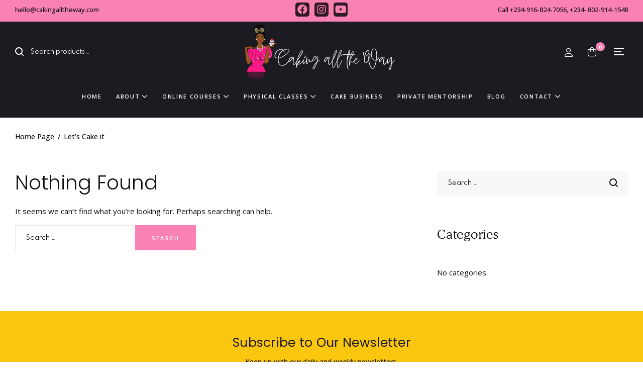

--- FILE ---
content_type: text/html; charset=UTF-8
request_url: https://cakingalltheway.com/category/lets-cake-it/
body_size: 37610
content:
<!doctype html>
<html lang="en-US">
<head>
	<meta charset="UTF-8">
	<meta name="viewport" content="width=device-width, initial-scale=1.0, maximum-scale=1.0">
	<link rel="profile" href="//gmpg.org/xfn/11">
	 <meta name='robots' content='index, follow, max-image-preview:large, max-snippet:-1, max-video-preview:-1' />

<link rel="dns-prefetch" href="//fonts.googleapis.com">
<link rel="dns-prefetch" href="//s.w.org">

	<!-- This site is optimized with the Yoast SEO plugin v22.2 - https://yoast.com/wordpress/plugins/seo/ -->
	<title>Let&#039;s Cake it Archives - Caking All the Way</title>
<link data-rocket-preload as="style" href="https://fonts.googleapis.com/css?family=Spartan%3A400%2C500%2C600%2C700%7CPoppins%3A100%2C100italic%2C200%2C200italic%2C300%2C300italic%2C400%2C400italic%2C500%2C500italic%2C600%2C600italic%2C700%2C700italic%2C800%2C800italic%2C900%2C900italic%7COpen%20Sans%3A100%2C100italic%2C200%2C200italic%2C300%2C300italic%2C400%2C400italic%2C500%2C500italic%2C600%2C600italic%2C700%2C700italic%2C800%2C800italic%2C900%2C900italic&#038;subset=latin%2Clatin-ext&#038;display=swap" rel="preload">
<link href="https://fonts.googleapis.com/css?family=Spartan%3A400%2C500%2C600%2C700%7CPoppins%3A100%2C100italic%2C200%2C200italic%2C300%2C300italic%2C400%2C400italic%2C500%2C500italic%2C600%2C600italic%2C700%2C700italic%2C800%2C800italic%2C900%2C900italic%7COpen%20Sans%3A100%2C100italic%2C200%2C200italic%2C300%2C300italic%2C400%2C400italic%2C500%2C500italic%2C600%2C600italic%2C700%2C700italic%2C800%2C800italic%2C900%2C900italic&#038;subset=latin%2Clatin-ext&#038;display=swap" media="print" onload="this.media=&#039;all&#039;" rel="stylesheet">
<noscript><link rel="stylesheet" href="https://fonts.googleapis.com/css?family=Spartan%3A400%2C500%2C600%2C700%7CPoppins%3A100%2C100italic%2C200%2C200italic%2C300%2C300italic%2C400%2C400italic%2C500%2C500italic%2C600%2C600italic%2C700%2C700italic%2C800%2C800italic%2C900%2C900italic%7COpen%20Sans%3A100%2C100italic%2C200%2C200italic%2C300%2C300italic%2C400%2C400italic%2C500%2C500italic%2C600%2C600italic%2C700%2C700italic%2C800%2C800italic%2C900%2C900italic&#038;subset=latin%2Clatin-ext&#038;display=swap"></noscript>
	<link rel="canonical" href="https://cakingalltheway.com/category/lets-cake-it/" />
	<meta property="og:locale" content="en_US" />
	<meta property="og:type" content="article" />
	<meta property="og:title" content="Let&#039;s Cake it Archives - Caking All the Way" />
	<meta property="og:url" content="https://cakingalltheway.com/category/lets-cake-it/" />
	<meta property="og:site_name" content="Caking All the Way" />
	<meta name="twitter:card" content="summary_large_image" />
	<script data-jetpack-boost="ignore" type="application/ld+json" class="yoast-schema-graph">{"@context":"https://schema.org","@graph":[{"@type":"CollectionPage","@id":"https://cakingalltheway.com/category/lets-cake-it/","url":"https://cakingalltheway.com/category/lets-cake-it/","name":"Let's Cake it Archives - Caking All the Way","isPartOf":{"@id":"https://cakingalltheway.com/#website"},"breadcrumb":{"@id":"https://cakingalltheway.com/category/lets-cake-it/#breadcrumb"},"inLanguage":"en-US"},{"@type":"BreadcrumbList","@id":"https://cakingalltheway.com/category/lets-cake-it/#breadcrumb","itemListElement":[{"@type":"ListItem","position":1,"name":"Home","item":"https://cakingalltheway.com/"},{"@type":"ListItem","position":2,"name":"Let's Cake it"}]},{"@type":"WebSite","@id":"https://cakingalltheway.com/#website","url":"https://cakingalltheway.com/","name":"Caking All the Way","description":"Online Cake Decorating &amp; Cake Business Courses","publisher":{"@id":"https://cakingalltheway.com/#organization"},"potentialAction":[{"@type":"SearchAction","target":{"@type":"EntryPoint","urlTemplate":"https://cakingalltheway.com/?s={search_term_string}"},"query-input":"required name=search_term_string"}],"inLanguage":"en-US"},{"@type":"Organization","@id":"https://cakingalltheway.com/#organization","name":"Caking All the Way","url":"https://cakingalltheway.com/","logo":{"@type":"ImageObject","inLanguage":"en-US","@id":"https://cakingalltheway.com/#/schema/logo/image/","url":"https://i0.wp.com/cakingalltheway.com/wp-content/uploads/2023/08/logo-wide-light.png?fit=300%2C110&ssl=1","contentUrl":"https://i0.wp.com/cakingalltheway.com/wp-content/uploads/2023/08/logo-wide-light.png?fit=300%2C110&ssl=1","width":300,"height":110,"caption":"Caking All the Way"},"image":{"@id":"https://cakingalltheway.com/#/schema/logo/image/"},"sameAs":["https://www.facebook.com/cakingallthewaybyDA/","https://www.instagram.com/daintyaffairs/","https://www.youtube.com/@cakingalltheway/"]}]}</script>
	<!-- / Yoast SEO plugin. -->


<link rel='dns-prefetch' href='//stats.wp.com' />
<link rel='dns-prefetch' href='//www.googletagmanager.com' />
<link rel='dns-prefetch' href='//fonts.googleapis.com' />
<link rel='dns-prefetch' href='//i0.wp.com' />
<link href='https://fonts.gstatic.com' crossorigin rel='preconnect' />
<link rel='stylesheet' id='all-css-e0f3f16f20ff64d98625b6a84b776216' href='https://cakingalltheway.com/_jb_static/??-eJytVd122yAMfptdjbJkadKbnj2LjGWHBQNFOD55+8p/KVninJD1xhih75OEhCQ7L7RVpi2R5F+SDZYa0GCDNl5svIETBmGwBnV6abR9UUQ/[base64]/N6nd2urgiZafLmmMUPdV8RTmW12+75XpzThwhaIjaWUEdRLXnIk6q5GzxXj56GmogRD5pPARM8sLBaVbtP//BwbmsUEVBKjhjCpji+1f67Ram0hwedz7x3ZRdoz9arQ7iqLG78IwMi8fvo11nwDVQW11pJbzzrX/efoXAZsK8PkWUeROdpr3RFFP42FWewz5imnPXYFAXySsC2PLaaHrrQ1fOmgZZmfxCLBThnZf/ul0vP/39qQwwT5vZInj/NWryoEMLZidUXM9r9pxcHkILqDRtyf/y4GCojRqMgLLkcuKOm7TbYfDM9Oc5OxgaarlGi4HbfvZoqnoq6JBcg2M9smDafwPbVKUT0Z/mfbXbbjeb3Wa7+qGK99UnLTtz6A==' type='text/css' media='all' />
<style id='woo-variation-swatches-inline-css'>
:root {
--wvs-tick:url("data:image/svg+xml;utf8,%3Csvg filter='drop-shadow(0px 0px 2px rgb(0 0 0 / .8))' xmlns='http://www.w3.org/2000/svg'  viewBox='0 0 30 30'%3E%3Cpath fill='none' stroke='%23ffffff' stroke-linecap='round' stroke-linejoin='round' stroke-width='4' d='M4 16L11 23 27 7'/%3E%3C/svg%3E");

--wvs-cross:url("data:image/svg+xml;utf8,%3Csvg filter='drop-shadow(0px 0px 5px rgb(255 255 255 / .6))' xmlns='http://www.w3.org/2000/svg' width='72px' height='72px' viewBox='0 0 24 24'%3E%3Cpath fill='none' stroke='%23ff0000' stroke-linecap='round' stroke-width='0.6' d='M5 5L19 19M19 5L5 19'/%3E%3C/svg%3E");
--wvs-single-product-item-width:30px;
--wvs-single-product-item-height:30px;
--wvs-single-product-item-font-size:16px}
</style>
<style id='woosw-frontend-inline-css'>
.woosw-popup .woosw-popup-inner .woosw-popup-content .woosw-popup-content-bot .woosw-notice { background-color: #5fbd74; } .woosw-popup .woosw-popup-inner .woosw-popup-content .woosw-popup-content-bot .woosw-popup-content-bot-inner a:hover { color: #5fbd74; border-color: #5fbd74; } 
</style>
<style id='xocora-style-inline-css'>
body{--primary:#FA82B2;--primary_hover:#F9CAD9;--text:#0C0C0B;--accent:#0C0C0B;--lighter:#9D9991;--border:#E5E5E5;}
@media(max-width:1366px){body.theme-xocora [data-elementor-columns-laptop="1"] .column-item{flex: 0 0 100%; max-width: 100%;}.woocommerce.columns-laptop-1 ul.products li.product{flex: 0 0 100%; max-width: 100%;}body.theme-xocora [data-elementor-columns-laptop="2"] .column-item{flex: 0 0 50%; max-width: 50%;}.woocommerce.columns-laptop-2 ul.products li.product{flex: 0 0 50%; max-width: 50%;}body.theme-xocora [data-elementor-columns-laptop="3"] .column-item{flex: 0 0 33.3333333333%; max-width: 33.3333333333%;}.woocommerce.columns-laptop-3 ul.products li.product{flex: 0 0 33.3333333333%; max-width: 33.3333333333%;}body.theme-xocora [data-elementor-columns-laptop="4"] .column-item{flex: 0 0 25%; max-width: 25%;}.woocommerce.columns-laptop-4 ul.products li.product{flex: 0 0 25%; max-width: 25%;}body.theme-xocora [data-elementor-columns-laptop="5"] .column-item{flex: 0 0 20%; max-width: 20%;}.woocommerce.columns-laptop-5 ul.products li.product{flex: 0 0 20%; max-width: 20%;}body.theme-xocora [data-elementor-columns-laptop="6"] .column-item{flex: 0 0 16.6666666667%; max-width: 16.6666666667%;}.woocommerce.columns-laptop-6 ul.products li.product{flex: 0 0 16.6666666667%; max-width: 16.6666666667%;}body.theme-xocora [data-elementor-columns-laptop="7"] .column-item{flex: 0 0 14.2857142857%; max-width: 14.2857142857%;}.woocommerce.columns-laptop-7 ul.products li.product{flex: 0 0 14.2857142857%; max-width: 14.2857142857%;}body.theme-xocora [data-elementor-columns-laptop="8"] .column-item{flex: 0 0 12.5%; max-width: 12.5%;}.woocommerce.columns-laptop-8 ul.products li.product{flex: 0 0 12.5%; max-width: 12.5%;}}@media(max-width:1200px){body.theme-xocora [data-elementor-columns-tablet-extra="1"] .column-item{flex: 0 0 100%; max-width: 100%;}.woocommerce.columns-tablet-extra-1 ul.products li.product{flex: 0 0 100%; max-width: 100%;}body.theme-xocora [data-elementor-columns-tablet-extra="2"] .column-item{flex: 0 0 50%; max-width: 50%;}.woocommerce.columns-tablet-extra-2 ul.products li.product{flex: 0 0 50%; max-width: 50%;}body.theme-xocora [data-elementor-columns-tablet-extra="3"] .column-item{flex: 0 0 33.3333333333%; max-width: 33.3333333333%;}.woocommerce.columns-tablet-extra-3 ul.products li.product{flex: 0 0 33.3333333333%; max-width: 33.3333333333%;}body.theme-xocora [data-elementor-columns-tablet-extra="4"] .column-item{flex: 0 0 25%; max-width: 25%;}.woocommerce.columns-tablet-extra-4 ul.products li.product{flex: 0 0 25%; max-width: 25%;}body.theme-xocora [data-elementor-columns-tablet-extra="5"] .column-item{flex: 0 0 20%; max-width: 20%;}.woocommerce.columns-tablet-extra-5 ul.products li.product{flex: 0 0 20%; max-width: 20%;}body.theme-xocora [data-elementor-columns-tablet-extra="6"] .column-item{flex: 0 0 16.6666666667%; max-width: 16.6666666667%;}.woocommerce.columns-tablet-extra-6 ul.products li.product{flex: 0 0 16.6666666667%; max-width: 16.6666666667%;}body.theme-xocora [data-elementor-columns-tablet-extra="7"] .column-item{flex: 0 0 14.2857142857%; max-width: 14.2857142857%;}.woocommerce.columns-tablet-extra-7 ul.products li.product{flex: 0 0 14.2857142857%; max-width: 14.2857142857%;}body.theme-xocora [data-elementor-columns-tablet-extra="8"] .column-item{flex: 0 0 12.5%; max-width: 12.5%;}.woocommerce.columns-tablet-extra-8 ul.products li.product{flex: 0 0 12.5%; max-width: 12.5%;}}@media(max-width:1024px){body.theme-xocora [data-elementor-columns-tablet="1"] .column-item{flex: 0 0 100%; max-width: 100%;}.woocommerce.columns-tablet-1 ul.products li.product{flex: 0 0 100%; max-width: 100%;}body.theme-xocora [data-elementor-columns-tablet="2"] .column-item{flex: 0 0 50%; max-width: 50%;}.woocommerce.columns-tablet-2 ul.products li.product{flex: 0 0 50%; max-width: 50%;}body.theme-xocora [data-elementor-columns-tablet="3"] .column-item{flex: 0 0 33.3333333333%; max-width: 33.3333333333%;}.woocommerce.columns-tablet-3 ul.products li.product{flex: 0 0 33.3333333333%; max-width: 33.3333333333%;}body.theme-xocora [data-elementor-columns-tablet="4"] .column-item{flex: 0 0 25%; max-width: 25%;}.woocommerce.columns-tablet-4 ul.products li.product{flex: 0 0 25%; max-width: 25%;}body.theme-xocora [data-elementor-columns-tablet="5"] .column-item{flex: 0 0 20%; max-width: 20%;}.woocommerce.columns-tablet-5 ul.products li.product{flex: 0 0 20%; max-width: 20%;}body.theme-xocora [data-elementor-columns-tablet="6"] .column-item{flex: 0 0 16.6666666667%; max-width: 16.6666666667%;}.woocommerce.columns-tablet-6 ul.products li.product{flex: 0 0 16.6666666667%; max-width: 16.6666666667%;}body.theme-xocora [data-elementor-columns-tablet="7"] .column-item{flex: 0 0 14.2857142857%; max-width: 14.2857142857%;}.woocommerce.columns-tablet-7 ul.products li.product{flex: 0 0 14.2857142857%; max-width: 14.2857142857%;}body.theme-xocora [data-elementor-columns-tablet="8"] .column-item{flex: 0 0 12.5%; max-width: 12.5%;}.woocommerce.columns-tablet-8 ul.products li.product{flex: 0 0 12.5%; max-width: 12.5%;}}@media(max-width:880px){body.theme-xocora [data-elementor-columns-mobile-extra="1"] .column-item{flex: 0 0 100%; max-width: 100%;}.woocommerce.columns-mobile-extra-1 ul.products li.product{flex: 0 0 100%; max-width: 100%;}body.theme-xocora [data-elementor-columns-mobile-extra="2"] .column-item{flex: 0 0 50%; max-width: 50%;}.woocommerce.columns-mobile-extra-2 ul.products li.product{flex: 0 0 50%; max-width: 50%;}body.theme-xocora [data-elementor-columns-mobile-extra="3"] .column-item{flex: 0 0 33.3333333333%; max-width: 33.3333333333%;}.woocommerce.columns-mobile-extra-3 ul.products li.product{flex: 0 0 33.3333333333%; max-width: 33.3333333333%;}body.theme-xocora [data-elementor-columns-mobile-extra="4"] .column-item{flex: 0 0 25%; max-width: 25%;}.woocommerce.columns-mobile-extra-4 ul.products li.product{flex: 0 0 25%; max-width: 25%;}body.theme-xocora [data-elementor-columns-mobile-extra="5"] .column-item{flex: 0 0 20%; max-width: 20%;}.woocommerce.columns-mobile-extra-5 ul.products li.product{flex: 0 0 20%; max-width: 20%;}body.theme-xocora [data-elementor-columns-mobile-extra="6"] .column-item{flex: 0 0 16.6666666667%; max-width: 16.6666666667%;}.woocommerce.columns-mobile-extra-6 ul.products li.product{flex: 0 0 16.6666666667%; max-width: 16.6666666667%;}body.theme-xocora [data-elementor-columns-mobile-extra="7"] .column-item{flex: 0 0 14.2857142857%; max-width: 14.2857142857%;}.woocommerce.columns-mobile-extra-7 ul.products li.product{flex: 0 0 14.2857142857%; max-width: 14.2857142857%;}body.theme-xocora [data-elementor-columns-mobile-extra="8"] .column-item{flex: 0 0 12.5%; max-width: 12.5%;}.woocommerce.columns-mobile-extra-8 ul.products li.product{flex: 0 0 12.5%; max-width: 12.5%;}}@media(max-width:767px){body.theme-xocora [data-elementor-columns-mobile="1"] .column-item{flex: 0 0 100%; max-width: 100%;}.woocommerce.columns-mobile-1 ul.products li.product{flex: 0 0 100%; max-width: 100%;}body.theme-xocora [data-elementor-columns-mobile="2"] .column-item{flex: 0 0 50%; max-width: 50%;}.woocommerce.columns-mobile-2 ul.products li.product{flex: 0 0 50%; max-width: 50%;}body.theme-xocora [data-elementor-columns-mobile="3"] .column-item{flex: 0 0 33.3333333333%; max-width: 33.3333333333%;}.woocommerce.columns-mobile-3 ul.products li.product{flex: 0 0 33.3333333333%; max-width: 33.3333333333%;}body.theme-xocora [data-elementor-columns-mobile="4"] .column-item{flex: 0 0 25%; max-width: 25%;}.woocommerce.columns-mobile-4 ul.products li.product{flex: 0 0 25%; max-width: 25%;}body.theme-xocora [data-elementor-columns-mobile="5"] .column-item{flex: 0 0 20%; max-width: 20%;}.woocommerce.columns-mobile-5 ul.products li.product{flex: 0 0 20%; max-width: 20%;}body.theme-xocora [data-elementor-columns-mobile="6"] .column-item{flex: 0 0 16.6666666667%; max-width: 16.6666666667%;}.woocommerce.columns-mobile-6 ul.products li.product{flex: 0 0 16.6666666667%; max-width: 16.6666666667%;}body.theme-xocora [data-elementor-columns-mobile="7"] .column-item{flex: 0 0 14.2857142857%; max-width: 14.2857142857%;}.woocommerce.columns-mobile-7 ul.products li.product{flex: 0 0 14.2857142857%; max-width: 14.2857142857%;}body.theme-xocora [data-elementor-columns-mobile="8"] .column-item{flex: 0 0 12.5%; max-width: 12.5%;}.woocommerce.columns-mobile-8 ul.products li.product{flex: 0 0 12.5%; max-width: 12.5%;}}
</style>
<style id='tfhb-style-inline-css'>

        :root {
            --tfhb-primary-color: #00BCD4;
            --tfhb-primary-hover-color: #00BCD4;
            --tfhb-secondary-color: #454647;
            --tfhb-secondary-hover-color: #FFDE59;
            --tfhb-paragraph-color: #273F2B;
            --tfhb-text-title-color: #141915;
            --tfhb-surface-primary-color: #FFDE59;
            --tfhb-surface-background-color: #FFEBF1;
          }
        
</style>
<style id='wp-emoji-styles-inline-css'>

	img.wp-smiley, img.emoji {
		display: inline !important;
		border: none !important;
		box-shadow: none !important;
		height: 1em !important;
		width: 1em !important;
		margin: 0 0.07em !important;
		vertical-align: -0.1em !important;
		background: none !important;
		padding: 0 !important;
	}
</style>
<style id='jetpack-sharing-buttons-style-inline-css'>
.jetpack-sharing-buttons__services-list{display:flex;flex-direction:row;flex-wrap:wrap;gap:0;list-style-type:none;margin:5px;padding:0}.jetpack-sharing-buttons__services-list.has-small-icon-size{font-size:12px}.jetpack-sharing-buttons__services-list.has-normal-icon-size{font-size:16px}.jetpack-sharing-buttons__services-list.has-large-icon-size{font-size:24px}.jetpack-sharing-buttons__services-list.has-huge-icon-size{font-size:36px}@media print{.jetpack-sharing-buttons__services-list{display:none!important}}.editor-styles-wrapper .wp-block-jetpack-sharing-buttons{gap:0;padding-inline-start:0}ul.jetpack-sharing-buttons__services-list.has-background{padding:1.25em 2.375em}
</style>
<style id='woocommerce-inline-inline-css'>
.woocommerce form .form-row .required { visibility: visible; }
</style>

<style id='akismet-widget-style-inline-css'>

			.a-stats {
				--akismet-color-mid-green: #357b49;
				--akismet-color-white: #fff;
				--akismet-color-light-grey: #f6f7f7;

				max-width: 350px;
				width: auto;
			}

			.a-stats * {
				all: unset;
				box-sizing: border-box;
			}

			.a-stats strong {
				font-weight: 600;
			}

			.a-stats a.a-stats__link,
			.a-stats a.a-stats__link:visited,
			.a-stats a.a-stats__link:active {
				background: var(--akismet-color-mid-green);
				border: none;
				box-shadow: none;
				border-radius: 8px;
				color: var(--akismet-color-white);
				cursor: pointer;
				display: block;
				font-family: -apple-system, BlinkMacSystemFont, 'Segoe UI', 'Roboto', 'Oxygen-Sans', 'Ubuntu', 'Cantarell', 'Helvetica Neue', sans-serif;
				font-weight: 500;
				padding: 12px;
				text-align: center;
				text-decoration: none;
				transition: all 0.2s ease;
			}

			/* Extra specificity to deal with TwentyTwentyOne focus style */
			.widget .a-stats a.a-stats__link:focus {
				background: var(--akismet-color-mid-green);
				color: var(--akismet-color-white);
				text-decoration: none;
			}

			.a-stats a.a-stats__link:hover {
				filter: brightness(110%);
				box-shadow: 0 4px 12px rgba(0, 0, 0, 0.06), 0 0 2px rgba(0, 0, 0, 0.16);
			}

			.a-stats .count {
				color: var(--akismet-color-white);
				display: block;
				font-size: 1.5em;
				line-height: 1.4;
				padding: 0 13px;
				white-space: nowrap;
			}
		
</style>
<link data-minify="1" rel='stylesheet' id='popup-maker-site-css' href='https://cakingalltheway.com/wp-content/cache/min/1/wp-content/uploads/pum/pum-site-styles.css?ver=1762238924' media='all' />

<link rel="preconnect" href="https://fonts.gstatic.com/" crossorigin>












<!-- Google tag (gtag.js) snippet added by Site Kit -->
<!-- Google Analytics snippet added by Site Kit -->


<link rel="https://api.w.org/" href="https://cakingalltheway.com/wp-json/" /><link rel="alternate" title="JSON" type="application/json" href="https://cakingalltheway.com/wp-json/wp/v2/categories/96" /><meta name="generator" content="Site Kit by Google 1.168.0" />	<style>img#wpstats{display:none}</style>
			<noscript><style>.woocommerce-product-gallery{ opacity: 1 !important; }</style></noscript>
	<meta name="google-site-verification" content="dhD1Z8hlp5TLgPvolGLWqLmP8dJ50EyN3zuvGKHJ1lg"><meta name="generator" content="Elementor 3.13.2; features: e_dom_optimization, e_optimized_assets_loading, e_optimized_css_loading, a11y_improvements, additional_custom_breakpoints; settings: css_print_method-external, google_font-enabled, font_display-swap">
<meta name="generator" content="Powered by Slider Revolution 6.7.29 - responsive, Mobile-Friendly Slider Plugin for WordPress with comfortable drag and drop interface." />
<link rel="icon" href="https://i0.wp.com/cakingalltheway.com/wp-content/uploads/2023/05/cropped-favicon-512.png?fit=32%2C32&#038;ssl=1" sizes="32x32" />
<link rel="icon" href="https://i0.wp.com/cakingalltheway.com/wp-content/uploads/2023/05/cropped-favicon-512.png?fit=192%2C192&#038;ssl=1" sizes="192x192" />
<link rel="apple-touch-icon" href="https://i0.wp.com/cakingalltheway.com/wp-content/uploads/2023/05/cropped-favicon-512.png?fit=180%2C180&#038;ssl=1" />
<meta name="msapplication-TileImage" content="https://i0.wp.com/cakingalltheway.com/wp-content/uploads/2023/05/cropped-favicon-512.png?fit=270%2C270&#038;ssl=1" />
<script data-jetpack-boost="ignore">function setREVStartSize(e){
			//window.requestAnimationFrame(function() {
				window.RSIW = window.RSIW===undefined ? window.innerWidth : window.RSIW;
				window.RSIH = window.RSIH===undefined ? window.innerHeight : window.RSIH;
				try {
					var pw = document.getElementById(e.c).parentNode.offsetWidth,
						newh;
					pw = pw===0 || isNaN(pw) || (e.l=="fullwidth" || e.layout=="fullwidth") ? window.RSIW : pw;
					e.tabw = e.tabw===undefined ? 0 : parseInt(e.tabw);
					e.thumbw = e.thumbw===undefined ? 0 : parseInt(e.thumbw);
					e.tabh = e.tabh===undefined ? 0 : parseInt(e.tabh);
					e.thumbh = e.thumbh===undefined ? 0 : parseInt(e.thumbh);
					e.tabhide = e.tabhide===undefined ? 0 : parseInt(e.tabhide);
					e.thumbhide = e.thumbhide===undefined ? 0 : parseInt(e.thumbhide);
					e.mh = e.mh===undefined || e.mh=="" || e.mh==="auto" ? 0 : parseInt(e.mh,0);
					if(e.layout==="fullscreen" || e.l==="fullscreen")
						newh = Math.max(e.mh,window.RSIH);
					else{
						e.gw = Array.isArray(e.gw) ? e.gw : [e.gw];
						for (var i in e.rl) if (e.gw[i]===undefined || e.gw[i]===0) e.gw[i] = e.gw[i-1];
						e.gh = e.el===undefined || e.el==="" || (Array.isArray(e.el) && e.el.length==0)? e.gh : e.el;
						e.gh = Array.isArray(e.gh) ? e.gh : [e.gh];
						for (var i in e.rl) if (e.gh[i]===undefined || e.gh[i]===0) e.gh[i] = e.gh[i-1];
											
						var nl = new Array(e.rl.length),
							ix = 0,
							sl;
						e.tabw = e.tabhide>=pw ? 0 : e.tabw;
						e.thumbw = e.thumbhide>=pw ? 0 : e.thumbw;
						e.tabh = e.tabhide>=pw ? 0 : e.tabh;
						e.thumbh = e.thumbhide>=pw ? 0 : e.thumbh;
						for (var i in e.rl) nl[i] = e.rl[i]<window.RSIW ? 0 : e.rl[i];
						sl = nl[0];
						for (var i in nl) if (sl>nl[i] && nl[i]>0) { sl = nl[i]; ix=i;}
						var m = pw>(e.gw[ix]+e.tabw+e.thumbw) ? 1 : (pw-(e.tabw+e.thumbw)) / (e.gw[ix]);
						newh =  (e.gh[ix] * m) + (e.tabh + e.thumbh);
					}
					var el = document.getElementById(e.c);
					if (el!==null && el) el.style.height = newh+"px";
					el = document.getElementById(e.c+"_wrapper");
					if (el!==null && el) {
						el.style.height = newh+"px";
						el.style.display = "block";
					}
				} catch(e){
					console.log("Failure at Presize of Slider:" + e)
				}
			//});
		  };</script>
		<style id="wp-custom-css">
			@media (min-width: 768px){
	/*.hfe-site-logo-container {position:absolute;left:0;    top:-50px;min-width:220px;height:120px;}
	.hfe-site-logo-container  img{height: auto;}

	.primary-navigation{margin-left:200px;}*/
	
}
@media (max-width: 768px){
.wp-caption.alignleft {
	width:100%!important;
    display: block;
    float: none;
    margin-right: 0;
    margin-bottom: 1.41575em;
}

}

.header-button-canvas {    background-color: #1C1B22;}

.single-product div.product .content-single-wrapper {
    padding-top: 50px;
    padding-bottom: 50px;
}

.single-product .woocommerce-tabs ul.tabs {
    display:none;
}

.single-product .woocommerce-tabs {
    padding-bottom: 50px;
    padding-top: 50px;
}

.single-product .woocommerce-tabs .woocommerce-Tabs-panel {
    padding-top: 20px;
}

.related, .upsells {
    padding: 40px 0 80px;
}

.site-content > .col-full > .woocommerce > .woocommerce-info:first-child, .site-content > .col-full > .woocommerce > .woocommerce-error:first-child {
    margin-top: 0;
	margin-left:0;
}

body.woocommerce-page #page .site-content {
    margin-top:60px;
}

.elementor-11159 .elementor-element.elementor-element-34717a3 .eael-product-gallery .eael-cat-tab {
    display:none;
}

.blog-style-grid [class*=post-style-] .button-more-link {
    display:none;
}

.eael-elements-flip-box-front-container .eael-elements-flip-box-padding{
	min-height:120px;
	vertical-align:baseline;
	background-color:#fff;
	opacity:0.85;
}

@media (max-width: 768px){
	.eael-elements-flip-box-front-container .eael-elements-flip-box-padding{
		min-height:60px!important;
	}
}

/*Home image boxes*/
.elementor-widget-container .elementor-image-box-wrapper{
	position:relative!important;
	overflow:hidden!important;
}
.elementor-widget-image-box .elementor-image-box-content {
	position:absolute;
	top:40%;
}
.elementor-widget-image-box .elementor-image-box-content .elementor-image-box-title {
	padding:10px 15px;
	margin-bottom: 0px!important;
	background-color: #FA82B2;
}

.elementor-widget-image-box .elementor-image-box-content .elementor-image-box-title a{
	font-size:18px;
	line-height:28px;
}

.elementor-widget-image-box .elementor-image-box-description{
	background-color:#F0EEF1;
	opacity: 0.85;
	padding:10px 5px;
	min-height:155px;
	z-index:-1px;
}

.woocommerce-bacs-bank-details .wc-bacs-bank-details-heading, .woocommerce-bacs-bank-details .wc-bacs-bank-details-account-name{ text-align:center!important;}

.woocommerce-bacs-bank-details .order_details {
    margin: 0.5rem 28%!important;
}

.woocommerce-bacs-bank-details .order_details li {
	width: 40%!important;
}


		</style>
		<meta name="generator" content="WP Rocket 3.20.0.3" data-wpr-features="wpr_minify_js wpr_minify_css wpr_preload_links wpr_desktop" /></head>
<body data-rsssl=1 class="archive category category-lets-cake-it category-96 wp-embed-responsive theme-catw woocommerce-no-js ehf-header ehf-footer ehf-template-catw ehf-stylesheet-catw woo-variation-swatches wvs-behavior-blur wvs-theme-catw wvs-show-label wvs-tooltip woocommerce-active product-style-1 elementor-default elementor-kit-6">

<div data-rocket-location-hash="57eb0956558bf7ad8062fd5c02b81560" id="page" class="hfeed site">
			<header data-rocket-location-hash="439991b3ed0c0a6d3e41b67199d19d5d" id="masthead" itemscope="itemscope" itemtype="https://schema.org/WPHeader">
			<p class="main-title bhf-hidden" itemprop="headline"><a href="https://cakingalltheway.com" title="Caking All the Way" rel="home">Caking All the Way</a></p>
					<div data-rocket-location-hash="a2a581b789a13c072ad91825e9bdd0e2" data-elementor-type="wp-post" data-elementor-id="10413" class="elementor elementor-10413">
									<div class="elementor-section elementor-top-section elementor-element elementor-element-6f8df32 elementor-section-content-middle elementor-section-stretched elementor-hidden-mobile elementor-hidden-tablet_extra elementor-hidden-tablet elementor-hidden-mobile_extra elementor-section-boxed elementor-section-height-default elementor-section-height-default" data-id="6f8df32" data-element_type="section" data-settings="{&quot;stretch_section&quot;:&quot;section-stretched&quot;,&quot;background_background&quot;:&quot;classic&quot;}">
						<div class="elementor-container elementor-column-gap-no">
					<div class="elementor-column elementor-col-25 elementor-top-column elementor-element elementor-element-5d0a149" data-id="5d0a149" data-element_type="column">
			<div class="elementor-widget-wrap elementor-element-populated">
								<div class="elementor-element elementor-element-5f0a96d elementor-widget elementor-widget-text-editor" data-id="5f0a96d" data-element_type="widget" data-widget_type="text-editor.default">
				<div class="elementor-widget-container">
			<style>/*! elementor - v3.13.2 - 11-05-2023 */
.elementor-widget-text-editor.elementor-drop-cap-view-stacked .elementor-drop-cap{background-color:#69727d;color:#fff}.elementor-widget-text-editor.elementor-drop-cap-view-framed .elementor-drop-cap{color:#69727d;border:3px solid;background-color:transparent}.elementor-widget-text-editor:not(.elementor-drop-cap-view-default) .elementor-drop-cap{margin-top:8px}.elementor-widget-text-editor:not(.elementor-drop-cap-view-default) .elementor-drop-cap-letter{width:1em;height:1em}.elementor-widget-text-editor .elementor-drop-cap{float:left;text-align:center;line-height:1;font-size:50px}.elementor-widget-text-editor .elementor-drop-cap-letter{display:inline-block}</style>				<a href="/cdn-cgi/l/email-protection#4f272a2323200f2c2e242621282e23233b272a382e36612c2022" onMouseOver="this.style.color='#FFFFFF'" onMouseOut="this.style.color='#1C1B22'"><span class="__cf_email__" data-cfemail="deb6bbb2b2b19ebdbfb5b7b0b9bfb2b2aab6bba9bfa7f0bdb1b3">[email&#160;protected]</span></a>						</div>
				</div>
					</div>
		</div>
				<div class="elementor-column elementor-col-50 elementor-top-column elementor-element elementor-element-c574ef8" data-id="c574ef8" data-element_type="column">
			<div class="elementor-widget-wrap elementor-element-populated">
								<div class="elementor-element elementor-element-7a67d49 elementor-shape-rounded elementor-grid-0 e-grid-align-center elementor-widget elementor-widget-social-icons" data-id="7a67d49" data-element_type="widget" data-widget_type="social-icons.default">
				<div class="elementor-widget-container">
			<style>/*! elementor - v3.13.2 - 11-05-2023 */
.elementor-widget-social-icons.elementor-grid-0 .elementor-widget-container,.elementor-widget-social-icons.elementor-grid-mobile-0 .elementor-widget-container,.elementor-widget-social-icons.elementor-grid-tablet-0 .elementor-widget-container{line-height:1;font-size:0}.elementor-widget-social-icons:not(.elementor-grid-0):not(.elementor-grid-tablet-0):not(.elementor-grid-mobile-0) .elementor-grid{display:inline-grid}.elementor-widget-social-icons .elementor-grid{grid-column-gap:var(--grid-column-gap,5px);grid-row-gap:var(--grid-row-gap,5px);grid-template-columns:var(--grid-template-columns);justify-content:var(--justify-content,center);justify-items:var(--justify-content,center)}.elementor-icon.elementor-social-icon{font-size:var(--icon-size,25px);line-height:var(--icon-size,25px);width:calc(var(--icon-size, 25px) + (2 * var(--icon-padding, .5em)));height:calc(var(--icon-size, 25px) + (2 * var(--icon-padding, .5em)))}.elementor-social-icon{--e-social-icon-icon-color:#fff;display:inline-flex;background-color:#69727d;align-items:center;justify-content:center;text-align:center;cursor:pointer}.elementor-social-icon i{color:var(--e-social-icon-icon-color)}.elementor-social-icon svg{fill:var(--e-social-icon-icon-color)}.elementor-social-icon:last-child{margin:0}.elementor-social-icon:hover{opacity:.9;color:#fff}.elementor-social-icon-android{background-color:#a4c639}.elementor-social-icon-apple{background-color:#999}.elementor-social-icon-behance{background-color:#1769ff}.elementor-social-icon-bitbucket{background-color:#205081}.elementor-social-icon-codepen{background-color:#000}.elementor-social-icon-delicious{background-color:#39f}.elementor-social-icon-deviantart{background-color:#05cc47}.elementor-social-icon-digg{background-color:#005be2}.elementor-social-icon-dribbble{background-color:#ea4c89}.elementor-social-icon-elementor{background-color:#d30c5c}.elementor-social-icon-envelope{background-color:#ea4335}.elementor-social-icon-facebook,.elementor-social-icon-facebook-f{background-color:#3b5998}.elementor-social-icon-flickr{background-color:#0063dc}.elementor-social-icon-foursquare{background-color:#2d5be3}.elementor-social-icon-free-code-camp,.elementor-social-icon-freecodecamp{background-color:#006400}.elementor-social-icon-github{background-color:#333}.elementor-social-icon-gitlab{background-color:#e24329}.elementor-social-icon-globe{background-color:#69727d}.elementor-social-icon-google-plus,.elementor-social-icon-google-plus-g{background-color:#dd4b39}.elementor-social-icon-houzz{background-color:#7ac142}.elementor-social-icon-instagram{background-color:#262626}.elementor-social-icon-jsfiddle{background-color:#487aa2}.elementor-social-icon-link{background-color:#818a91}.elementor-social-icon-linkedin,.elementor-social-icon-linkedin-in{background-color:#0077b5}.elementor-social-icon-medium{background-color:#00ab6b}.elementor-social-icon-meetup{background-color:#ec1c40}.elementor-social-icon-mixcloud{background-color:#273a4b}.elementor-social-icon-odnoklassniki{background-color:#f4731c}.elementor-social-icon-pinterest{background-color:#bd081c}.elementor-social-icon-product-hunt{background-color:#da552f}.elementor-social-icon-reddit{background-color:#ff4500}.elementor-social-icon-rss{background-color:#f26522}.elementor-social-icon-shopping-cart{background-color:#4caf50}.elementor-social-icon-skype{background-color:#00aff0}.elementor-social-icon-slideshare{background-color:#0077b5}.elementor-social-icon-snapchat{background-color:#fffc00}.elementor-social-icon-soundcloud{background-color:#f80}.elementor-social-icon-spotify{background-color:#2ebd59}.elementor-social-icon-stack-overflow{background-color:#fe7a15}.elementor-social-icon-steam{background-color:#00adee}.elementor-social-icon-stumbleupon{background-color:#eb4924}.elementor-social-icon-telegram{background-color:#2ca5e0}.elementor-social-icon-thumb-tack{background-color:#1aa1d8}.elementor-social-icon-tripadvisor{background-color:#589442}.elementor-social-icon-tumblr{background-color:#35465c}.elementor-social-icon-twitch{background-color:#6441a5}.elementor-social-icon-twitter{background-color:#1da1f2}.elementor-social-icon-viber{background-color:#665cac}.elementor-social-icon-vimeo{background-color:#1ab7ea}.elementor-social-icon-vk{background-color:#45668e}.elementor-social-icon-weibo{background-color:#dd2430}.elementor-social-icon-weixin{background-color:#31a918}.elementor-social-icon-whatsapp{background-color:#25d366}.elementor-social-icon-wordpress{background-color:#21759b}.elementor-social-icon-xing{background-color:#026466}.elementor-social-icon-yelp{background-color:#af0606}.elementor-social-icon-youtube{background-color:#cd201f}.elementor-social-icon-500px{background-color:#0099e5}.elementor-shape-rounded .elementor-icon.elementor-social-icon{border-radius:10%}.elementor-shape-circle .elementor-icon.elementor-social-icon{border-radius:50%}</style>		<div class="elementor-social-icons-wrapper elementor-grid">
							<span class="elementor-grid-item">
					<a class="elementor-icon elementor-social-icon elementor-social-icon-facebook elementor-animation-pulse elementor-repeater-item-af07519" href="https://www.facebook.com/cakingallthewaybyDA/" target="_blank">
						<span class="elementor-screen-only">Facebook</span>
						<i class="fab fa-facebook"></i>					</a>
				</span>
							<span class="elementor-grid-item">
					<a class="elementor-icon elementor-social-icon elementor-social-icon-instagram elementor-animation-pulse elementor-repeater-item-6018a16" href="https://www.instagram.com/daintyaffairs/" target="_blank">
						<span class="elementor-screen-only">Instagram</span>
						<i class="fab fa-instagram"></i>					</a>
				</span>
							<span class="elementor-grid-item">
					<a class="elementor-icon elementor-social-icon elementor-social-icon-youtube elementor-animation-pulse elementor-repeater-item-8a750c8" href="https://www.youtube.com/@cakingalltheway/" target="_blank">
						<span class="elementor-screen-only">Youtube</span>
						<i class="fab fa-youtube"></i>					</a>
				</span>
					</div>
				</div>
				</div>
					</div>
		</div>
				<div class="elementor-column elementor-col-25 elementor-top-column elementor-element elementor-element-a0cd605" data-id="a0cd605" data-element_type="column">
			<div class="elementor-widget-wrap elementor-element-populated">
								<div class="elementor-element elementor-element-9eca663 elementor-widget elementor-widget-text-editor" data-id="9eca663" data-element_type="widget" data-widget_type="text-editor.default">
				<div class="elementor-widget-container">
							Call +234-916-824-7056, +234- 802-914-1548 						</div>
				</div>
					</div>
		</div>
							</div>
		</div>
				<div class="elementor-section elementor-top-section elementor-element elementor-element-acac351 elementor-section-content-middle elementor-section-stretched elementor-section-boxed elementor-section-height-default elementor-section-height-default" data-id="acac351" data-element_type="section" data-settings="{&quot;stretch_section&quot;:&quot;section-stretched&quot;,&quot;background_background&quot;:&quot;classic&quot;}">
						<div class="elementor-container elementor-column-gap-no">
					<div class="elementor-column elementor-col-33 elementor-top-column elementor-element elementor-element-9f1df16" data-id="9f1df16" data-element_type="column">
			<div class="elementor-widget-wrap elementor-element-populated">
								<div class="elementor-element elementor-element-9cf4b88 elementor-hidden-desktop elementor-hidden-laptop elementor-hidden-tablet_extra xocora-canvas-menu-layout-2 elementor-widget elementor-widget-xocora-menu-canvas" data-id="9cf4b88" data-element_type="widget" data-widget_type="xocora-menu-canvas.default">
				<div class="elementor-widget-container">
			        <div class="elementor-canvas-menu-wrapper">
                        <a href="#" class="menu-mobile-nav-button">
				<span
                        class="toggle-text screen-reader-text">Menu</span>
                <div class="xocora-icon">
                    <span class="icon-1"></span>
                    <span class="icon-2"></span>
                    <span class="icon-3"></span>
                    <span class="icon-4"></span>
                </div>
            </a>
                    </div>
        		</div>
				</div>
				<div class="elementor-element elementor-element-7a5a439 search-form-hide-search-yes elementor-hidden-tablet_extra elementor-hidden-tablet elementor-hidden-mobile_extra elementor-hidden-mobile elementor-widget elementor-widget-xocora-search" data-id="7a5a439" data-element_type="widget" data-widget_type="xocora-search.default">
				<div class="elementor-widget-container">
			            <div class="site-search ajax-search">
                <div class="widget woocommerce widget_product_search">
                    <div class="ajax-search-result d-none"></div>
                    <form role="search" method="get" class="woocommerce-product-search" action="https://cakingalltheway.com/">
                        <label class="screen-reader-text" for="woocommerce-product-search-field-1">Search for:</label>
                        <input type="search" id="woocommerce-product-search-field-1" class="search-field" placeholder="Search products&hellip;" autocomplete="off" value="" name="s"/>
                        <button type="submit" value="Search">Search</button>
                        <input type="hidden" name="post_type" value="product"/>
                                    <div class="search-by-category input-dropdown">
                <div class="input-dropdown-inner xocora-scroll-content">
                    <!--                    <input type="hidden" name="product_cat" value="0">-->
                    <a href="#" data-val="0"><span>All category</span></a>
                    <select  name='product_cat' id='product_cat0' class='dropdown_product_cat_ajax'>
	<option value='' selected='selected'>All category</option>
	<option class="level-0" value="baking-and-decorating">Baking and Decorating</option>
	<option class="level-0" value="cake-business">Cake Business</option>
	<option class="level-0" value="decorating">Decorating</option>
	<option class="level-0" value="fun-baking">Fun Baking</option>
	<option class="level-0" value="online-class">Online Class</option>
	<option class="level-0" value="private-class">Private Class</option>
</select>
                    <div class="list-wrapper xocora-scroll">
                        <ul class="xocora-scroll-content">
                            <li class="d-none">
                                <a href="#" data-val="0">All category</a></li>
                            	<li class="cat-item cat-item-73"><a class="pf-value" href="https://cakingalltheway.com/product-category/baking-and-decorating/" data-val="baking-and-decorating" data-title="Baking and Decorating" >Baking and Decorating</a>
</li>
	<li class="cat-item cat-item-77"><a class="pf-value" href="https://cakingalltheway.com/product-category/cake-business/" data-val="cake-business" data-title="Cake Business" >Cake Business</a>
</li>
	<li class="cat-item cat-item-74"><a class="pf-value" href="https://cakingalltheway.com/product-category/decorating/" data-val="decorating" data-title="Decorating" >Decorating</a>
</li>
	<li class="cat-item cat-item-98"><a class="pf-value" href="https://cakingalltheway.com/product-category/fun-baking/" data-val="fun-baking" data-title="Fun Baking" >Fun Baking</a>
</li>
	<li class="cat-item cat-item-100"><a class="pf-value" href="https://cakingalltheway.com/product-category/online-class/" data-val="online-class" data-title="Online Class" >Online Class</a>
</li>
	<li class="cat-item cat-item-99"><a class="pf-value" href="https://cakingalltheway.com/product-category/private-class/" data-val="private-class" data-title="Private Class" >Private Class</a>
</li>
                        </ul>
                    </div>
                </div>
            </div>
                                </form>
                </div>
            </div>
            		</div>
				</div>
					</div>
		</div>
				<div class="elementor-column elementor-col-33 elementor-top-column elementor-element elementor-element-68e817a" data-id="68e817a" data-element_type="column">
			<div class="elementor-widget-wrap elementor-element-populated">
								<div class="elementor-element elementor-element-46090e5 elementor-widget__width-auto elementor-widget elementor-widget-site-logo" data-id="46090e5" data-element_type="widget" data-settings="{&quot;width&quot;:{&quot;unit&quot;:&quot;%&quot;,&quot;size&quot;:100,&quot;sizes&quot;:[]},&quot;align&quot;:&quot;center&quot;,&quot;width_laptop&quot;:{&quot;unit&quot;:&quot;px&quot;,&quot;size&quot;:&quot;&quot;,&quot;sizes&quot;:[]},&quot;width_tablet_extra&quot;:{&quot;unit&quot;:&quot;px&quot;,&quot;size&quot;:&quot;&quot;,&quot;sizes&quot;:[]},&quot;width_tablet&quot;:{&quot;unit&quot;:&quot;%&quot;,&quot;size&quot;:&quot;&quot;,&quot;sizes&quot;:[]},&quot;width_mobile_extra&quot;:{&quot;unit&quot;:&quot;px&quot;,&quot;size&quot;:&quot;&quot;,&quot;sizes&quot;:[]},&quot;width_mobile&quot;:{&quot;unit&quot;:&quot;%&quot;,&quot;size&quot;:&quot;&quot;,&quot;sizes&quot;:[]},&quot;space&quot;:{&quot;unit&quot;:&quot;%&quot;,&quot;size&quot;:&quot;&quot;,&quot;sizes&quot;:[]},&quot;space_laptop&quot;:{&quot;unit&quot;:&quot;px&quot;,&quot;size&quot;:&quot;&quot;,&quot;sizes&quot;:[]},&quot;space_tablet_extra&quot;:{&quot;unit&quot;:&quot;px&quot;,&quot;size&quot;:&quot;&quot;,&quot;sizes&quot;:[]},&quot;space_tablet&quot;:{&quot;unit&quot;:&quot;%&quot;,&quot;size&quot;:&quot;&quot;,&quot;sizes&quot;:[]},&quot;space_mobile_extra&quot;:{&quot;unit&quot;:&quot;px&quot;,&quot;size&quot;:&quot;&quot;,&quot;sizes&quot;:[]},&quot;space_mobile&quot;:{&quot;unit&quot;:&quot;%&quot;,&quot;size&quot;:&quot;&quot;,&quot;sizes&quot;:[]},&quot;image_border_radius&quot;:{&quot;unit&quot;:&quot;px&quot;,&quot;top&quot;:&quot;&quot;,&quot;right&quot;:&quot;&quot;,&quot;bottom&quot;:&quot;&quot;,&quot;left&quot;:&quot;&quot;,&quot;isLinked&quot;:true},&quot;image_border_radius_laptop&quot;:{&quot;unit&quot;:&quot;px&quot;,&quot;top&quot;:&quot;&quot;,&quot;right&quot;:&quot;&quot;,&quot;bottom&quot;:&quot;&quot;,&quot;left&quot;:&quot;&quot;,&quot;isLinked&quot;:true},&quot;image_border_radius_tablet_extra&quot;:{&quot;unit&quot;:&quot;px&quot;,&quot;top&quot;:&quot;&quot;,&quot;right&quot;:&quot;&quot;,&quot;bottom&quot;:&quot;&quot;,&quot;left&quot;:&quot;&quot;,&quot;isLinked&quot;:true},&quot;image_border_radius_tablet&quot;:{&quot;unit&quot;:&quot;px&quot;,&quot;top&quot;:&quot;&quot;,&quot;right&quot;:&quot;&quot;,&quot;bottom&quot;:&quot;&quot;,&quot;left&quot;:&quot;&quot;,&quot;isLinked&quot;:true},&quot;image_border_radius_mobile_extra&quot;:{&quot;unit&quot;:&quot;px&quot;,&quot;top&quot;:&quot;&quot;,&quot;right&quot;:&quot;&quot;,&quot;bottom&quot;:&quot;&quot;,&quot;left&quot;:&quot;&quot;,&quot;isLinked&quot;:true},&quot;image_border_radius_mobile&quot;:{&quot;unit&quot;:&quot;px&quot;,&quot;top&quot;:&quot;&quot;,&quot;right&quot;:&quot;&quot;,&quot;bottom&quot;:&quot;&quot;,&quot;left&quot;:&quot;&quot;,&quot;isLinked&quot;:true},&quot;caption_padding&quot;:{&quot;unit&quot;:&quot;px&quot;,&quot;top&quot;:&quot;&quot;,&quot;right&quot;:&quot;&quot;,&quot;bottom&quot;:&quot;&quot;,&quot;left&quot;:&quot;&quot;,&quot;isLinked&quot;:true},&quot;caption_padding_laptop&quot;:{&quot;unit&quot;:&quot;px&quot;,&quot;top&quot;:&quot;&quot;,&quot;right&quot;:&quot;&quot;,&quot;bottom&quot;:&quot;&quot;,&quot;left&quot;:&quot;&quot;,&quot;isLinked&quot;:true},&quot;caption_padding_tablet_extra&quot;:{&quot;unit&quot;:&quot;px&quot;,&quot;top&quot;:&quot;&quot;,&quot;right&quot;:&quot;&quot;,&quot;bottom&quot;:&quot;&quot;,&quot;left&quot;:&quot;&quot;,&quot;isLinked&quot;:true},&quot;caption_padding_tablet&quot;:{&quot;unit&quot;:&quot;px&quot;,&quot;top&quot;:&quot;&quot;,&quot;right&quot;:&quot;&quot;,&quot;bottom&quot;:&quot;&quot;,&quot;left&quot;:&quot;&quot;,&quot;isLinked&quot;:true},&quot;caption_padding_mobile_extra&quot;:{&quot;unit&quot;:&quot;px&quot;,&quot;top&quot;:&quot;&quot;,&quot;right&quot;:&quot;&quot;,&quot;bottom&quot;:&quot;&quot;,&quot;left&quot;:&quot;&quot;,&quot;isLinked&quot;:true},&quot;caption_padding_mobile&quot;:{&quot;unit&quot;:&quot;px&quot;,&quot;top&quot;:&quot;&quot;,&quot;right&quot;:&quot;&quot;,&quot;bottom&quot;:&quot;&quot;,&quot;left&quot;:&quot;&quot;,&quot;isLinked&quot;:true},&quot;caption_space&quot;:{&quot;unit&quot;:&quot;px&quot;,&quot;size&quot;:0,&quot;sizes&quot;:[]},&quot;caption_space_laptop&quot;:{&quot;unit&quot;:&quot;px&quot;,&quot;size&quot;:&quot;&quot;,&quot;sizes&quot;:[]},&quot;caption_space_tablet_extra&quot;:{&quot;unit&quot;:&quot;px&quot;,&quot;size&quot;:&quot;&quot;,&quot;sizes&quot;:[]},&quot;caption_space_tablet&quot;:{&quot;unit&quot;:&quot;px&quot;,&quot;size&quot;:&quot;&quot;,&quot;sizes&quot;:[]},&quot;caption_space_mobile_extra&quot;:{&quot;unit&quot;:&quot;px&quot;,&quot;size&quot;:&quot;&quot;,&quot;sizes&quot;:[]},&quot;caption_space_mobile&quot;:{&quot;unit&quot;:&quot;px&quot;,&quot;size&quot;:&quot;&quot;,&quot;sizes&quot;:[]}}" data-widget_type="site-logo.default">
				<div class="elementor-widget-container">
					<div class="hfe-site-logo">
													<a data-elementor-open-lightbox=""  class='elementor-clickable' href="https://cakingalltheway.com/">
							<div class="hfe-site-logo-set">           
				<div class="hfe-site-logo-container">
					<img class="hfe-site-logo-img elementor-animation-"  src="https://i0.wp.com/cakingalltheway.com/wp-content/uploads/2021/11/logo-wide-light.png?fit=300%2C110&#038;ssl=1" alt="logo-wide-light"/>
				</div>
			</div>
							</a>
						</div>  
					</div>
				</div>
					</div>
		</div>
				<div class="elementor-column elementor-col-33 elementor-top-column elementor-element elementor-element-6725911" data-id="6725911" data-element_type="column">
			<div class="elementor-widget-wrap elementor-element-populated">
								<div class="elementor-element elementor-element-94c1bc2 elementor-widget elementor-widget-xocora-header-group" data-id="94c1bc2" data-element_type="widget" data-widget_type="xocora-header-group.default">
				<div class="elementor-widget-container">
			        <div class="elementor-header-group-wrapper">
            <div class="header-group-action">

                
                        <div class="site-header-account">
            <a href="https://cakingalltheway.com/account/">
                <i class="xocora-icon-account"></i>
            </a>
            <div class="account-dropdown">

            </div>
        </div>
        
                
                            <div class="site-header-cart menu">
                        <a class="cart-contents" href="https://cakingalltheway.com/cart/" title="View your shopping cart">
                            <span class="count">0</span>
                <span class="woocommerce-Price-amount amount"><bdi><span class="woocommerce-Price-currencySymbol">&#8358;</span>0.00</bdi></span>                    </a>
                                    </div>
            
                                    <div class="site-header-button">
                        <a class="button-content" href="#" data-target="#header-canvas-94c1bc2">
                            <span class="icon-1"></span>
                            <span class="icon-2"></span>
                            <span class="icon-3"></span>
                        </a>
                    </div>
                    
            </div>
        </div>
        		</div>
				</div>
					</div>
		</div>
							</div>
		</div>
				<div class="elementor-section elementor-top-section elementor-element elementor-element-d85de70 elementor-section-stretched elementor-hidden-tablet elementor-hidden-mobile_extra elementor-hidden-mobile elementor-section-boxed elementor-section-height-default elementor-section-height-default" data-id="d85de70" data-element_type="section" data-settings="{&quot;stretch_section&quot;:&quot;section-stretched&quot;,&quot;background_background&quot;:&quot;classic&quot;}">
						<div class="elementor-container elementor-column-gap-no">
					<div class="elementor-column elementor-col-100 elementor-top-column elementor-element elementor-element-deaf109" data-id="deaf109" data-element_type="column">
			<div class="elementor-widget-wrap elementor-element-populated">
								<div class="elementor-element elementor-element-ce48179 elementor-widget elementor-widget-xocora-nav-menu" data-id="ce48179" data-element_type="widget" data-widget_type="xocora-nav-menu.default">
				<div class="elementor-widget-container">
			        <div class="elementor-nav-menu-wrapper">
            <nav class="main-navigation" role="navigation"
                 aria-label="Primary Navigation">
                <div class="primary-navigation"><ul id="menu-1-ce48179" class="menu"><li id="menu-item-9914" class="menu-item menu-item-type-post_type menu-item-object-page menu-item-home menu-item-9914"><a href="https://cakingalltheway.com/"><span class="menu-title">Home</span></a></li>
<li id="menu-item-10230" class="menu-item menu-item-type-post_type menu-item-object-page menu-item-has-children menu-item-10230"><a href="https://cakingalltheway.com/about/"><span class="menu-title">About</span></a>
<ul class="sub-menu">
	<li id="menu-item-11865" class="menu-item menu-item-type-post_type menu-item-object-page menu-item-11865"><a href="https://cakingalltheway.com/about/"><span class="menu-title">The Studio</span></a></li>
	<li id="menu-item-12208" class="menu-item menu-item-type-post_type menu-item-object-page menu-item-12208"><a href="https://cakingalltheway.com/book-now/"><span class="menu-title">Rental Space</span></a></li>
	<li id="menu-item-10166" class="menu-item menu-item-type-post_type menu-item-object-page menu-item-10166"><a href="https://cakingalltheway.com/about/my-story/"><span class="menu-title">Meet Lolade Ogunjimi</span></a></li>
</ul>
</li>
<li id="menu-item-10849" class="menu-item menu-item-type-custom menu-item-object-custom menu-item-has-children menu-item-10849"><a href="#"><span class="menu-title">Online Courses</span></a>
<ul class="sub-menu">
	<li id="menu-item-10850" class="menu-item menu-item-type-custom menu-item-object-custom menu-item-10850"><a target="_blank" href="https://www.youtube.com/@cakingalltheway/"><span class="menu-title">Free Courses</span></a></li>
	<li id="menu-item-10875" class="menu-item menu-item-type-custom menu-item-object-custom menu-item-10875"><a href="https://cakingalltheway.com/product-category/online-class/"><span class="menu-title">Paid Courses</span></a></li>
</ul>
</li>
<li id="menu-item-10407" class="menu-item menu-item-type-custom menu-item-object-custom menu-item-has-children menu-item-10407"><a href="#"><span class="menu-title">Physical Classes</span></a>
<ul class="sub-menu">
	<li id="menu-item-11991" class="menu-item menu-item-type-post_type menu-item-object-page menu-item-11991"><a href="https://cakingalltheway.com/private-101/"><span class="menu-title">Private 101</span></a></li>
	<li id="menu-item-10900" class="menu-item menu-item-type-taxonomy menu-item-object-product_cat menu-item-10900"><a href="https://cakingalltheway.com/product-category/baking-and-decorating/"><span class="menu-title">Onsite Workshop</span></a></li>
	<li id="menu-item-12261" class="menu-item menu-item-type-post_type menu-item-object-page menu-item-12261"><a href="https://cakingalltheway.com/cake-club/"><span class="menu-title">Cake Club &#8211; Fun Baking Classes</span></a></li>
</ul>
</li>
<li id="menu-item-10848" class="menu-item menu-item-type-post_type menu-item-object-page menu-item-10848"><a href="https://cakingalltheway.com/cake-business/"><span class="menu-title">Cake Business</span></a></li>
<li id="menu-item-11454" class="menu-item menu-item-type-post_type menu-item-object-page menu-item-11454"><a href="https://cakingalltheway.com/private-mentorship/"><span class="menu-title">Private Mentorship</span></a></li>
<li id="menu-item-12183" class="menu-item menu-item-type-post_type menu-item-object-page current_page_parent menu-item-12183"><a href="https://cakingalltheway.com/blog/"><span class="menu-title">Blog</span></a></li>
<li id="menu-item-10029" class="menu-item menu-item-type-post_type menu-item-object-page menu-item-has-children menu-item-10029"><a href="https://cakingalltheway.com/contact/"><span class="menu-title">Contact</span></a>
<ul class="sub-menu">
	<li id="menu-item-10909" class="menu-item menu-item-type-post_type menu-item-object-page menu-item-10909"><a href="https://cakingalltheway.com/faq/"><span class="menu-title">Frequently Asked Questions</span></a></li>
</ul>
</li>
</ul></div>            </nav>
        </div>
        		</div>
				</div>
					</div>
		</div>
							</div>
		</div>
							</div>
				</header>

	<div data-rocket-location-hash="22a2cd4b153329ac45d1588f2c2ec3f5" class="breadcrumb-wrap">		<div data-rocket-location-hash="575fe5244c09b5b8e73b51039b496abf" data-elementor-type="wp-post" data-elementor-id="5627" class="elementor elementor-5627">
									<section class="elementor-section elementor-top-section elementor-element elementor-element-5d03f84 elementor-section-stretched elementor-section-boxed elementor-section-height-default elementor-section-height-default" data-id="5d03f84" data-element_type="section" data-settings="{&quot;stretch_section&quot;:&quot;section-stretched&quot;,&quot;background_background&quot;:&quot;classic&quot;}">
						<div class="elementor-container elementor-column-gap-no">
					<div class="elementor-column elementor-col-100 elementor-top-column elementor-element elementor-element-4b207d6" data-id="4b207d6" data-element_type="column">
			<div class="elementor-widget-wrap elementor-element-populated">
								<div class="elementor-element elementor-element-2fd9c47 hidden-xocora-title-yes elementor-widget elementor-widget-woocommerce-breadcrumb" data-id="2fd9c47" data-element_type="widget" data-widget_type="woocommerce-breadcrumb.default">
				<div class="elementor-widget-container">
			<nav class="woocommerce-breadcrumb"><a href="https://cakingalltheway.com">Home Page</a><span class="icon">/</span>Let&#8217;s Cake it</nav><div class="xocora-woocommerce-title">Let&#8217;s Cake it</div>		</div>
				</div>
					</div>
		</div>
							</div>
		</section>
							</div>
		</div>
	<div data-rocket-location-hash="c045c6a4059676091c8db6e16241dfe7" id="content" class="site-content" tabindex="-1">
		<div data-rocket-location-hash="5546e3e51521b992b587d16f9784ef2a" class="col-full">

<div class="woocommerce"></div>
	<div id="primary" class="content-area">
		<main id="main" class="site-main" role="main">

		<div class="no-results not-found">
	<header class="page-header">
		<h1 class="page-title">Nothing Found</h1>
	</header><!-- .page-header -->

	<div class="page-content">
		
			<p>It seems we can&rsquo;t find what you&rsquo;re looking for. Perhaps searching can help.</p>
			<form role="search" method="get" class="search-form" action="https://cakingalltheway.com/">
				<label>
					<span class="screen-reader-text">Search for:</span>
					<input type="search" class="search-field" placeholder="Search &hellip;" value="" name="s" />
				</label>
				<input type="submit" class="search-submit" value="Search" />
			</form>
		
	</div><!-- .page-content -->
</div><!-- .no-results -->

		</main><!-- #main -->
	</div><!-- #primary -->


<div id="secondary" class="widget-area" role="complementary">
    <div id="search-1" class="widget widget_search"><form role="search" method="get" class="search-form" action="https://cakingalltheway.com/">
				<label>
					<span class="screen-reader-text">Search for:</span>
					<input type="search" class="search-field" placeholder="Search &hellip;" value="" name="s" />
				</label>
				<input type="submit" class="search-submit" value="Search" />
			</form></div><div id="categories-1" class="widget widget_categories"><span class="gamma widget-title">Categories</span>
			<ul>
				<li class="cat-item-none">No categories</li>			</ul>

			</div></div><!-- #secondary -->

		</div><!-- .col-full -->
	</div><!-- #content -->

			<footer data-rocket-location-hash="4570d3bb22943ddf2a3963e2d6843722" itemtype="https://schema.org/WPFooter" itemscope="itemscope" id="colophon" role="contentinfo">
			<div class='footer-width-fixer'>		<div data-elementor-type="wp-post" data-elementor-id="287" class="elementor elementor-287">
									<div class="elementor-section elementor-top-section elementor-element elementor-element-8798de1 elementor-section-stretched elementor-section-boxed elementor-section-height-default elementor-section-height-default" data-id="8798de1" data-element_type="section" data-settings="{&quot;stretch_section&quot;:&quot;section-stretched&quot;,&quot;background_background&quot;:&quot;classic&quot;}">
						<div class="elementor-container elementor-column-gap-no">
					<div class="elementor-column elementor-col-33 elementor-top-column elementor-element elementor-element-323cf47 elementor-hidden-tablet elementor-hidden-mobile elementor-hidden-tablet_extra elementor-hidden-mobile_extra" data-id="323cf47" data-element_type="column">
			<div class="elementor-widget-wrap">
									</div>
		</div>
				<div class="elementor-column elementor-col-33 elementor-top-column elementor-element elementor-element-4939f0c" data-id="4939f0c" data-element_type="column">
			<div class="elementor-widget-wrap elementor-element-populated">
								<div class="elementor-element elementor-element-808bc7e elementor-widget elementor-widget-heading" data-id="808bc7e" data-element_type="widget" data-widget_type="heading.default">
				<div class="elementor-widget-container">
			<style>/*! elementor - v3.13.2 - 11-05-2023 */
.elementor-heading-title{padding:0;margin:0;line-height:1}.elementor-widget-heading .elementor-heading-title[class*=elementor-size-]>a{color:inherit;font-size:inherit;line-height:inherit}.elementor-widget-heading .elementor-heading-title.elementor-size-small{font-size:15px}.elementor-widget-heading .elementor-heading-title.elementor-size-medium{font-size:19px}.elementor-widget-heading .elementor-heading-title.elementor-size-large{font-size:29px}.elementor-widget-heading .elementor-heading-title.elementor-size-xl{font-size:39px}.elementor-widget-heading .elementor-heading-title.elementor-size-xxl{font-size:59px}</style><h2 class="elementor-heading-title elementor-size-default">Subscribe to Our Newsletter</h2>		</div>
				</div>
				<div class="elementor-element elementor-element-70bc039 elementor-widget elementor-widget-text-editor" data-id="70bc039" data-element_type="widget" data-widget_type="text-editor.default">
				<div class="elementor-widget-container">
							Keep up with our daily and weekly newsletters.<br /> Get on the list and get latest offers; up to 10% discount on your first order!						</div>
				</div>
				<div class="elementor-element elementor-element-307faf1 elementor-widget elementor-widget-xocora-mailchmip" data-id="307faf1" data-element_type="widget" data-widget_type="xocora-mailchmip.default">
				<div class="elementor-widget-container">
			<div class="form-style"><!-- Mailchimp for WordPress v4.9.11 - https://wordpress.org/plugins/mailchimp-for-wp/ --><form id="mc4wp-form-1" class="mc4wp-form mc4wp-form-273" method="post" data-id="273" data-name="Sign Up form" ><div class="mc4wp-form-fields"><p>
    <label>First Name</label>
    <input type="text" name="FNAME" required="">
</p>
<p>
    <label>Last Name</label>
    <input type="text" name="LNAME" required="">
</p>
<p>
    <label>Phone Number</label>
    <input type="tel" name="PHONE" required="">
</p>
<input type="email" name="EMAIL" placeholder="Your email address" required />
<button type="submit" value="subscribe"><i class="xocora-icon-long-arrow-right"></i></button></div><label style="display: none !important;">Leave this field empty if you're human: <input type="text" name="_mc4wp_honeypot" value="" tabindex="-1" autocomplete="off" /></label><input type="hidden" name="_mc4wp_timestamp" value="1768076970" /><input type="hidden" name="_mc4wp_form_id" value="273" /><input type="hidden" name="_mc4wp_form_element_id" value="mc4wp-form-1" /><div class="mc4wp-response"></div></form><!-- / Mailchimp for WordPress Plugin --></div>		</div>
				</div>
				<div class="elementor-element elementor-element-62631ac elementor-widget elementor-widget-spacer" data-id="62631ac" data-element_type="widget" data-widget_type="spacer.default">
				<div class="elementor-widget-container">
			<style>/*! elementor - v3.13.2 - 11-05-2023 */
.elementor-column .elementor-spacer-inner{height:var(--spacer-size)}.e-con{--container-widget-width:100%}.e-con-inner>.elementor-widget-spacer,.e-con>.elementor-widget-spacer{width:var(--container-widget-width,var(--spacer-size));--align-self:var(--container-widget-align-self,initial);--flex-shrink:0}.e-con-inner>.elementor-widget-spacer>.elementor-widget-container,.e-con-inner>.elementor-widget-spacer>.elementor-widget-container>.elementor-spacer,.e-con>.elementor-widget-spacer>.elementor-widget-container,.e-con>.elementor-widget-spacer>.elementor-widget-container>.elementor-spacer{height:100%}.e-con-inner>.elementor-widget-spacer>.elementor-widget-container>.elementor-spacer>.elementor-spacer-inner,.e-con>.elementor-widget-spacer>.elementor-widget-container>.elementor-spacer>.elementor-spacer-inner{height:var(--container-widget-height,var(--spacer-size))}</style>		<div class="elementor-spacer">
			<div class="elementor-spacer-inner"></div>
		</div>
				</div>
				</div>
					</div>
		</div>
				<div class="elementor-column elementor-col-33 elementor-top-column elementor-element elementor-element-6472455 elementor-hidden-tablet elementor-hidden-mobile elementor-hidden-tablet_extra elementor-hidden-mobile_extra" data-id="6472455" data-element_type="column">
			<div class="elementor-widget-wrap">
									</div>
		</div>
							</div>
		</div>
				<div class="elementor-section elementor-top-section elementor-element elementor-element-d7f6052 elementor-section-stretched elementor-section-boxed elementor-section-height-default elementor-section-height-default" data-id="d7f6052" data-element_type="section" data-settings="{&quot;stretch_section&quot;:&quot;section-stretched&quot;,&quot;background_background&quot;:&quot;classic&quot;}">
						<div class="elementor-container elementor-column-gap-no">
					<div class="elementor-column elementor-col-25 elementor-top-column elementor-element elementor-element-fa13990" data-id="fa13990" data-element_type="column">
			<div class="elementor-widget-wrap elementor-element-populated">
								<div class="elementor-element elementor-element-a3af994 elementor-widget elementor-widget-image" data-id="a3af994" data-element_type="widget" data-widget_type="image.default">
				<div class="elementor-widget-container">
			<style>/*! elementor - v3.13.2 - 11-05-2023 */
.elementor-widget-image{text-align:center}.elementor-widget-image a{display:inline-block}.elementor-widget-image a img[src$=".svg"]{width:48px}.elementor-widget-image img{vertical-align:middle;display:inline-block}</style>												<img width="300" height="110" src="https://i0.wp.com/cakingalltheway.com/wp-content/uploads/2021/11/logo-wide-light.png?fit=300%2C110&amp;ssl=1" class="attachment-large size-large wp-image-10514" alt="" loading="lazy" />															</div>
				</div>
				<div class="elementor-element elementor-element-31ec2ad elementor-widget elementor-widget-text-editor" data-id="31ec2ad" data-element_type="widget" data-widget_type="text-editor.default">
				<div class="elementor-widget-container">
							<p>Welcome to our brand new studio, where creativity and learning take center stage! We&#8217;re excited to offer a range of services to satisfy your baking and decorating needs, whether you&#8217;re a novice or a seasoned pro.<br />Our classes are taught by some of the best in the business, so you can <a href="https://cakingalltheway.com/about/">&#8230; read more</a></p>						</div>
				</div>
					</div>
		</div>
				<div class="elementor-column elementor-col-25 elementor-top-column elementor-element elementor-element-f46ec18" data-id="f46ec18" data-element_type="column">
			<div class="elementor-widget-wrap elementor-element-populated">
								<div class="elementor-element elementor-element-76c6780 elementor-widget elementor-widget-heading" data-id="76c6780" data-element_type="widget" data-widget_type="heading.default">
				<div class="elementor-widget-container">
			<h2 class="elementor-heading-title elementor-size-default">Navigation</h2>		</div>
				</div>
				<div class="elementor-element elementor-element-f00f326 hfe-nav-menu__breakpoint-none hfe-nav-menu__align-left hfe-submenu-icon-arrow hfe-link-redirect-child elementor-widget elementor-widget-navigation-menu" data-id="f00f326" data-element_type="widget" data-settings="{&quot;padding_vertical_menu_item&quot;:{&quot;unit&quot;:&quot;px&quot;,&quot;size&quot;:8,&quot;sizes&quot;:[]},&quot;padding_horizontal_menu_item&quot;:{&quot;unit&quot;:&quot;px&quot;,&quot;size&quot;:0,&quot;sizes&quot;:[]},&quot;padding_horizontal_menu_item_laptop&quot;:{&quot;unit&quot;:&quot;px&quot;,&quot;size&quot;:&quot;&quot;,&quot;sizes&quot;:[]},&quot;padding_horizontal_menu_item_tablet_extra&quot;:{&quot;unit&quot;:&quot;px&quot;,&quot;size&quot;:&quot;&quot;,&quot;sizes&quot;:[]},&quot;padding_horizontal_menu_item_tablet&quot;:{&quot;unit&quot;:&quot;px&quot;,&quot;size&quot;:&quot;&quot;,&quot;sizes&quot;:[]},&quot;padding_horizontal_menu_item_mobile_extra&quot;:{&quot;unit&quot;:&quot;px&quot;,&quot;size&quot;:&quot;&quot;,&quot;sizes&quot;:[]},&quot;padding_horizontal_menu_item_mobile&quot;:{&quot;unit&quot;:&quot;px&quot;,&quot;size&quot;:&quot;&quot;,&quot;sizes&quot;:[]},&quot;padding_vertical_menu_item_laptop&quot;:{&quot;unit&quot;:&quot;px&quot;,&quot;size&quot;:&quot;&quot;,&quot;sizes&quot;:[]},&quot;padding_vertical_menu_item_tablet_extra&quot;:{&quot;unit&quot;:&quot;px&quot;,&quot;size&quot;:&quot;&quot;,&quot;sizes&quot;:[]},&quot;padding_vertical_menu_item_tablet&quot;:{&quot;unit&quot;:&quot;px&quot;,&quot;size&quot;:&quot;&quot;,&quot;sizes&quot;:[]},&quot;padding_vertical_menu_item_mobile_extra&quot;:{&quot;unit&quot;:&quot;px&quot;,&quot;size&quot;:&quot;&quot;,&quot;sizes&quot;:[]},&quot;padding_vertical_menu_item_mobile&quot;:{&quot;unit&quot;:&quot;px&quot;,&quot;size&quot;:&quot;&quot;,&quot;sizes&quot;:[]},&quot;menu_space_between&quot;:{&quot;unit&quot;:&quot;px&quot;,&quot;size&quot;:&quot;&quot;,&quot;sizes&quot;:[]},&quot;menu_space_between_laptop&quot;:{&quot;unit&quot;:&quot;px&quot;,&quot;size&quot;:&quot;&quot;,&quot;sizes&quot;:[]},&quot;menu_space_between_tablet_extra&quot;:{&quot;unit&quot;:&quot;px&quot;,&quot;size&quot;:&quot;&quot;,&quot;sizes&quot;:[]},&quot;menu_space_between_tablet&quot;:{&quot;unit&quot;:&quot;px&quot;,&quot;size&quot;:&quot;&quot;,&quot;sizes&quot;:[]},&quot;menu_space_between_mobile_extra&quot;:{&quot;unit&quot;:&quot;px&quot;,&quot;size&quot;:&quot;&quot;,&quot;sizes&quot;:[]},&quot;menu_space_between_mobile&quot;:{&quot;unit&quot;:&quot;px&quot;,&quot;size&quot;:&quot;&quot;,&quot;sizes&quot;:[]},&quot;dropdown_border_radius&quot;:{&quot;unit&quot;:&quot;px&quot;,&quot;top&quot;:&quot;&quot;,&quot;right&quot;:&quot;&quot;,&quot;bottom&quot;:&quot;&quot;,&quot;left&quot;:&quot;&quot;,&quot;isLinked&quot;:true},&quot;dropdown_border_radius_laptop&quot;:{&quot;unit&quot;:&quot;px&quot;,&quot;top&quot;:&quot;&quot;,&quot;right&quot;:&quot;&quot;,&quot;bottom&quot;:&quot;&quot;,&quot;left&quot;:&quot;&quot;,&quot;isLinked&quot;:true},&quot;dropdown_border_radius_tablet_extra&quot;:{&quot;unit&quot;:&quot;px&quot;,&quot;top&quot;:&quot;&quot;,&quot;right&quot;:&quot;&quot;,&quot;bottom&quot;:&quot;&quot;,&quot;left&quot;:&quot;&quot;,&quot;isLinked&quot;:true},&quot;dropdown_border_radius_tablet&quot;:{&quot;unit&quot;:&quot;px&quot;,&quot;top&quot;:&quot;&quot;,&quot;right&quot;:&quot;&quot;,&quot;bottom&quot;:&quot;&quot;,&quot;left&quot;:&quot;&quot;,&quot;isLinked&quot;:true},&quot;dropdown_border_radius_mobile_extra&quot;:{&quot;unit&quot;:&quot;px&quot;,&quot;top&quot;:&quot;&quot;,&quot;right&quot;:&quot;&quot;,&quot;bottom&quot;:&quot;&quot;,&quot;left&quot;:&quot;&quot;,&quot;isLinked&quot;:true},&quot;dropdown_border_radius_mobile&quot;:{&quot;unit&quot;:&quot;px&quot;,&quot;top&quot;:&quot;&quot;,&quot;right&quot;:&quot;&quot;,&quot;bottom&quot;:&quot;&quot;,&quot;left&quot;:&quot;&quot;,&quot;isLinked&quot;:true},&quot;padding_horizontal_dropdown_item&quot;:{&quot;unit&quot;:&quot;px&quot;,&quot;size&quot;:&quot;&quot;,&quot;sizes&quot;:[]},&quot;padding_horizontal_dropdown_item_laptop&quot;:{&quot;unit&quot;:&quot;px&quot;,&quot;size&quot;:&quot;&quot;,&quot;sizes&quot;:[]},&quot;padding_horizontal_dropdown_item_tablet_extra&quot;:{&quot;unit&quot;:&quot;px&quot;,&quot;size&quot;:&quot;&quot;,&quot;sizes&quot;:[]},&quot;padding_horizontal_dropdown_item_tablet&quot;:{&quot;unit&quot;:&quot;px&quot;,&quot;size&quot;:&quot;&quot;,&quot;sizes&quot;:[]},&quot;padding_horizontal_dropdown_item_mobile_extra&quot;:{&quot;unit&quot;:&quot;px&quot;,&quot;size&quot;:&quot;&quot;,&quot;sizes&quot;:[]},&quot;padding_horizontal_dropdown_item_mobile&quot;:{&quot;unit&quot;:&quot;px&quot;,&quot;size&quot;:&quot;&quot;,&quot;sizes&quot;:[]},&quot;padding_vertical_dropdown_item&quot;:{&quot;unit&quot;:&quot;px&quot;,&quot;size&quot;:15,&quot;sizes&quot;:[]},&quot;padding_vertical_dropdown_item_laptop&quot;:{&quot;unit&quot;:&quot;px&quot;,&quot;size&quot;:&quot;&quot;,&quot;sizes&quot;:[]},&quot;padding_vertical_dropdown_item_tablet_extra&quot;:{&quot;unit&quot;:&quot;px&quot;,&quot;size&quot;:&quot;&quot;,&quot;sizes&quot;:[]},&quot;padding_vertical_dropdown_item_tablet&quot;:{&quot;unit&quot;:&quot;px&quot;,&quot;size&quot;:&quot;&quot;,&quot;sizes&quot;:[]},&quot;padding_vertical_dropdown_item_mobile_extra&quot;:{&quot;unit&quot;:&quot;px&quot;,&quot;size&quot;:&quot;&quot;,&quot;sizes&quot;:[]},&quot;padding_vertical_dropdown_item_mobile&quot;:{&quot;unit&quot;:&quot;px&quot;,&quot;size&quot;:&quot;&quot;,&quot;sizes&quot;:[]},&quot;distance_from_menu&quot;:{&quot;unit&quot;:&quot;px&quot;,&quot;size&quot;:&quot;&quot;,&quot;sizes&quot;:[]},&quot;distance_from_menu_laptop&quot;:{&quot;unit&quot;:&quot;px&quot;,&quot;size&quot;:&quot;&quot;,&quot;sizes&quot;:[]},&quot;distance_from_menu_tablet_extra&quot;:{&quot;unit&quot;:&quot;px&quot;,&quot;size&quot;:&quot;&quot;,&quot;sizes&quot;:[]},&quot;distance_from_menu_tablet&quot;:{&quot;unit&quot;:&quot;px&quot;,&quot;size&quot;:&quot;&quot;,&quot;sizes&quot;:[]},&quot;distance_from_menu_mobile_extra&quot;:{&quot;unit&quot;:&quot;px&quot;,&quot;size&quot;:&quot;&quot;,&quot;sizes&quot;:[]},&quot;distance_from_menu_mobile&quot;:{&quot;unit&quot;:&quot;px&quot;,&quot;size&quot;:&quot;&quot;,&quot;sizes&quot;:[]},&quot;toggle_size&quot;:{&quot;unit&quot;:&quot;px&quot;,&quot;size&quot;:&quot;&quot;,&quot;sizes&quot;:[]},&quot;toggle_size_laptop&quot;:{&quot;unit&quot;:&quot;px&quot;,&quot;size&quot;:&quot;&quot;,&quot;sizes&quot;:[]},&quot;toggle_size_tablet_extra&quot;:{&quot;unit&quot;:&quot;px&quot;,&quot;size&quot;:&quot;&quot;,&quot;sizes&quot;:[]},&quot;toggle_size_tablet&quot;:{&quot;unit&quot;:&quot;px&quot;,&quot;size&quot;:&quot;&quot;,&quot;sizes&quot;:[]},&quot;toggle_size_mobile_extra&quot;:{&quot;unit&quot;:&quot;px&quot;,&quot;size&quot;:&quot;&quot;,&quot;sizes&quot;:[]},&quot;toggle_size_mobile&quot;:{&quot;unit&quot;:&quot;px&quot;,&quot;size&quot;:&quot;&quot;,&quot;sizes&quot;:[]},&quot;toggle_border_width&quot;:{&quot;unit&quot;:&quot;px&quot;,&quot;size&quot;:&quot;&quot;,&quot;sizes&quot;:[]},&quot;toggle_border_width_laptop&quot;:{&quot;unit&quot;:&quot;px&quot;,&quot;size&quot;:&quot;&quot;,&quot;sizes&quot;:[]},&quot;toggle_border_width_tablet_extra&quot;:{&quot;unit&quot;:&quot;px&quot;,&quot;size&quot;:&quot;&quot;,&quot;sizes&quot;:[]},&quot;toggle_border_width_tablet&quot;:{&quot;unit&quot;:&quot;px&quot;,&quot;size&quot;:&quot;&quot;,&quot;sizes&quot;:[]},&quot;toggle_border_width_mobile_extra&quot;:{&quot;unit&quot;:&quot;px&quot;,&quot;size&quot;:&quot;&quot;,&quot;sizes&quot;:[]},&quot;toggle_border_width_mobile&quot;:{&quot;unit&quot;:&quot;px&quot;,&quot;size&quot;:&quot;&quot;,&quot;sizes&quot;:[]},&quot;toggle_border_radius&quot;:{&quot;unit&quot;:&quot;px&quot;,&quot;size&quot;:&quot;&quot;,&quot;sizes&quot;:[]},&quot;toggle_border_radius_laptop&quot;:{&quot;unit&quot;:&quot;px&quot;,&quot;size&quot;:&quot;&quot;,&quot;sizes&quot;:[]},&quot;toggle_border_radius_tablet_extra&quot;:{&quot;unit&quot;:&quot;px&quot;,&quot;size&quot;:&quot;&quot;,&quot;sizes&quot;:[]},&quot;toggle_border_radius_tablet&quot;:{&quot;unit&quot;:&quot;px&quot;,&quot;size&quot;:&quot;&quot;,&quot;sizes&quot;:[]},&quot;toggle_border_radius_mobile_extra&quot;:{&quot;unit&quot;:&quot;px&quot;,&quot;size&quot;:&quot;&quot;,&quot;sizes&quot;:[]},&quot;toggle_border_radius_mobile&quot;:{&quot;unit&quot;:&quot;px&quot;,&quot;size&quot;:&quot;&quot;,&quot;sizes&quot;:[]}}" data-widget_type="navigation-menu.default">
				<div class="elementor-widget-container">
						<div class="hfe-nav-menu hfe-layout-vertical hfe-nav-menu-layout vertical" data-layout="vertical">
				<div role="button" class="hfe-nav-menu__toggle elementor-clickable">
					<span class="screen-reader-text">Menu</span>
					<div class="hfe-nav-menu-icon">
											</div>
				</div>
				<nav class="hfe-nav-menu__layout-vertical hfe-nav-menu__submenu-arrow" data-toggle-icon="" data-close-icon="" data-full-width=""><ul id="menu-1-f00f326" class="hfe-nav-menu"><li id="menu-item-9997" class="menu-item menu-item-type-post_type menu-item-object-page menu-item-home parent hfe-creative-menu"><a href="https://cakingalltheway.com/" class = "hfe-menu-item">Official Website of Caking All The Way</a></li>
<li id="menu-item-10004" class="menu-item menu-item-type-post_type menu-item-object-page parent hfe-creative-menu"><a href="https://cakingalltheway.com/about/" class = "hfe-menu-item">About CATW</a></li>
<li id="menu-item-11238" class="menu-item menu-item-type-post_type menu-item-object-page parent hfe-creative-menu"><a href="https://cakingalltheway.com/about/my-story/" class = "hfe-menu-item">Meet Lolade Ogunjimi</a></li>
<li id="menu-item-11239" class="menu-item menu-item-type-post_type menu-item-object-page parent hfe-creative-menu"><a href="https://cakingalltheway.com/cake-business/" class = "hfe-menu-item">Cake Business</a></li>
<li id="menu-item-9998" class="menu-item menu-item-type-post_type menu-item-object-page current_page_parent parent hfe-creative-menu"><a href="https://cakingalltheway.com/blog/" class = "hfe-menu-item">Articles &#038; Updates</a></li>
<li id="menu-item-11241" class="menu-item menu-item-type-post_type menu-item-object-page parent hfe-creative-menu"><a href="https://cakingalltheway.com/contact/" class = "hfe-menu-item">Contact CATW</a></li>
<li id="menu-item-10001" class="menu-item menu-item-type-post_type menu-item-object-page parent hfe-creative-menu"><a href="https://cakingalltheway.com/faq/" class = "hfe-menu-item">Frequently Asked Questions</a></li>
</ul></nav>
			</div>
					</div>
				</div>
					</div>
		</div>
				<div class="elementor-column elementor-col-25 elementor-top-column elementor-element elementor-element-e7c26db" data-id="e7c26db" data-element_type="column">
			<div class="elementor-widget-wrap elementor-element-populated">
								<div class="elementor-element elementor-element-4050e9f elementor-widget elementor-widget-heading" data-id="4050e9f" data-element_type="widget" data-widget_type="heading.default">
				<div class="elementor-widget-container">
			<h2 class="elementor-heading-title elementor-size-default">&nbsp&nbsp&nbsp</h2>		</div>
				</div>
				<div class="elementor-element elementor-element-629e0ef hfe-nav-menu__breakpoint-none hfe-nav-menu__align-left hfe-submenu-icon-arrow hfe-link-redirect-child elementor-widget elementor-widget-navigation-menu" data-id="629e0ef" data-element_type="widget" data-settings="{&quot;padding_vertical_menu_item&quot;:{&quot;unit&quot;:&quot;px&quot;,&quot;size&quot;:8,&quot;sizes&quot;:[]},&quot;padding_horizontal_menu_item&quot;:{&quot;unit&quot;:&quot;px&quot;,&quot;size&quot;:0,&quot;sizes&quot;:[]},&quot;padding_horizontal_menu_item_laptop&quot;:{&quot;unit&quot;:&quot;px&quot;,&quot;size&quot;:&quot;&quot;,&quot;sizes&quot;:[]},&quot;padding_horizontal_menu_item_tablet_extra&quot;:{&quot;unit&quot;:&quot;px&quot;,&quot;size&quot;:&quot;&quot;,&quot;sizes&quot;:[]},&quot;padding_horizontal_menu_item_tablet&quot;:{&quot;unit&quot;:&quot;px&quot;,&quot;size&quot;:&quot;&quot;,&quot;sizes&quot;:[]},&quot;padding_horizontal_menu_item_mobile_extra&quot;:{&quot;unit&quot;:&quot;px&quot;,&quot;size&quot;:&quot;&quot;,&quot;sizes&quot;:[]},&quot;padding_horizontal_menu_item_mobile&quot;:{&quot;unit&quot;:&quot;px&quot;,&quot;size&quot;:&quot;&quot;,&quot;sizes&quot;:[]},&quot;padding_vertical_menu_item_laptop&quot;:{&quot;unit&quot;:&quot;px&quot;,&quot;size&quot;:&quot;&quot;,&quot;sizes&quot;:[]},&quot;padding_vertical_menu_item_tablet_extra&quot;:{&quot;unit&quot;:&quot;px&quot;,&quot;size&quot;:&quot;&quot;,&quot;sizes&quot;:[]},&quot;padding_vertical_menu_item_tablet&quot;:{&quot;unit&quot;:&quot;px&quot;,&quot;size&quot;:&quot;&quot;,&quot;sizes&quot;:[]},&quot;padding_vertical_menu_item_mobile_extra&quot;:{&quot;unit&quot;:&quot;px&quot;,&quot;size&quot;:&quot;&quot;,&quot;sizes&quot;:[]},&quot;padding_vertical_menu_item_mobile&quot;:{&quot;unit&quot;:&quot;px&quot;,&quot;size&quot;:&quot;&quot;,&quot;sizes&quot;:[]},&quot;menu_space_between&quot;:{&quot;unit&quot;:&quot;px&quot;,&quot;size&quot;:&quot;&quot;,&quot;sizes&quot;:[]},&quot;menu_space_between_laptop&quot;:{&quot;unit&quot;:&quot;px&quot;,&quot;size&quot;:&quot;&quot;,&quot;sizes&quot;:[]},&quot;menu_space_between_tablet_extra&quot;:{&quot;unit&quot;:&quot;px&quot;,&quot;size&quot;:&quot;&quot;,&quot;sizes&quot;:[]},&quot;menu_space_between_tablet&quot;:{&quot;unit&quot;:&quot;px&quot;,&quot;size&quot;:&quot;&quot;,&quot;sizes&quot;:[]},&quot;menu_space_between_mobile_extra&quot;:{&quot;unit&quot;:&quot;px&quot;,&quot;size&quot;:&quot;&quot;,&quot;sizes&quot;:[]},&quot;menu_space_between_mobile&quot;:{&quot;unit&quot;:&quot;px&quot;,&quot;size&quot;:&quot;&quot;,&quot;sizes&quot;:[]},&quot;dropdown_border_radius&quot;:{&quot;unit&quot;:&quot;px&quot;,&quot;top&quot;:&quot;&quot;,&quot;right&quot;:&quot;&quot;,&quot;bottom&quot;:&quot;&quot;,&quot;left&quot;:&quot;&quot;,&quot;isLinked&quot;:true},&quot;dropdown_border_radius_laptop&quot;:{&quot;unit&quot;:&quot;px&quot;,&quot;top&quot;:&quot;&quot;,&quot;right&quot;:&quot;&quot;,&quot;bottom&quot;:&quot;&quot;,&quot;left&quot;:&quot;&quot;,&quot;isLinked&quot;:true},&quot;dropdown_border_radius_tablet_extra&quot;:{&quot;unit&quot;:&quot;px&quot;,&quot;top&quot;:&quot;&quot;,&quot;right&quot;:&quot;&quot;,&quot;bottom&quot;:&quot;&quot;,&quot;left&quot;:&quot;&quot;,&quot;isLinked&quot;:true},&quot;dropdown_border_radius_tablet&quot;:{&quot;unit&quot;:&quot;px&quot;,&quot;top&quot;:&quot;&quot;,&quot;right&quot;:&quot;&quot;,&quot;bottom&quot;:&quot;&quot;,&quot;left&quot;:&quot;&quot;,&quot;isLinked&quot;:true},&quot;dropdown_border_radius_mobile_extra&quot;:{&quot;unit&quot;:&quot;px&quot;,&quot;top&quot;:&quot;&quot;,&quot;right&quot;:&quot;&quot;,&quot;bottom&quot;:&quot;&quot;,&quot;left&quot;:&quot;&quot;,&quot;isLinked&quot;:true},&quot;dropdown_border_radius_mobile&quot;:{&quot;unit&quot;:&quot;px&quot;,&quot;top&quot;:&quot;&quot;,&quot;right&quot;:&quot;&quot;,&quot;bottom&quot;:&quot;&quot;,&quot;left&quot;:&quot;&quot;,&quot;isLinked&quot;:true},&quot;padding_horizontal_dropdown_item&quot;:{&quot;unit&quot;:&quot;px&quot;,&quot;size&quot;:&quot;&quot;,&quot;sizes&quot;:[]},&quot;padding_horizontal_dropdown_item_laptop&quot;:{&quot;unit&quot;:&quot;px&quot;,&quot;size&quot;:&quot;&quot;,&quot;sizes&quot;:[]},&quot;padding_horizontal_dropdown_item_tablet_extra&quot;:{&quot;unit&quot;:&quot;px&quot;,&quot;size&quot;:&quot;&quot;,&quot;sizes&quot;:[]},&quot;padding_horizontal_dropdown_item_tablet&quot;:{&quot;unit&quot;:&quot;px&quot;,&quot;size&quot;:&quot;&quot;,&quot;sizes&quot;:[]},&quot;padding_horizontal_dropdown_item_mobile_extra&quot;:{&quot;unit&quot;:&quot;px&quot;,&quot;size&quot;:&quot;&quot;,&quot;sizes&quot;:[]},&quot;padding_horizontal_dropdown_item_mobile&quot;:{&quot;unit&quot;:&quot;px&quot;,&quot;size&quot;:&quot;&quot;,&quot;sizes&quot;:[]},&quot;padding_vertical_dropdown_item&quot;:{&quot;unit&quot;:&quot;px&quot;,&quot;size&quot;:15,&quot;sizes&quot;:[]},&quot;padding_vertical_dropdown_item_laptop&quot;:{&quot;unit&quot;:&quot;px&quot;,&quot;size&quot;:&quot;&quot;,&quot;sizes&quot;:[]},&quot;padding_vertical_dropdown_item_tablet_extra&quot;:{&quot;unit&quot;:&quot;px&quot;,&quot;size&quot;:&quot;&quot;,&quot;sizes&quot;:[]},&quot;padding_vertical_dropdown_item_tablet&quot;:{&quot;unit&quot;:&quot;px&quot;,&quot;size&quot;:&quot;&quot;,&quot;sizes&quot;:[]},&quot;padding_vertical_dropdown_item_mobile_extra&quot;:{&quot;unit&quot;:&quot;px&quot;,&quot;size&quot;:&quot;&quot;,&quot;sizes&quot;:[]},&quot;padding_vertical_dropdown_item_mobile&quot;:{&quot;unit&quot;:&quot;px&quot;,&quot;size&quot;:&quot;&quot;,&quot;sizes&quot;:[]},&quot;distance_from_menu&quot;:{&quot;unit&quot;:&quot;px&quot;,&quot;size&quot;:&quot;&quot;,&quot;sizes&quot;:[]},&quot;distance_from_menu_laptop&quot;:{&quot;unit&quot;:&quot;px&quot;,&quot;size&quot;:&quot;&quot;,&quot;sizes&quot;:[]},&quot;distance_from_menu_tablet_extra&quot;:{&quot;unit&quot;:&quot;px&quot;,&quot;size&quot;:&quot;&quot;,&quot;sizes&quot;:[]},&quot;distance_from_menu_tablet&quot;:{&quot;unit&quot;:&quot;px&quot;,&quot;size&quot;:&quot;&quot;,&quot;sizes&quot;:[]},&quot;distance_from_menu_mobile_extra&quot;:{&quot;unit&quot;:&quot;px&quot;,&quot;size&quot;:&quot;&quot;,&quot;sizes&quot;:[]},&quot;distance_from_menu_mobile&quot;:{&quot;unit&quot;:&quot;px&quot;,&quot;size&quot;:&quot;&quot;,&quot;sizes&quot;:[]},&quot;toggle_size&quot;:{&quot;unit&quot;:&quot;px&quot;,&quot;size&quot;:&quot;&quot;,&quot;sizes&quot;:[]},&quot;toggle_size_laptop&quot;:{&quot;unit&quot;:&quot;px&quot;,&quot;size&quot;:&quot;&quot;,&quot;sizes&quot;:[]},&quot;toggle_size_tablet_extra&quot;:{&quot;unit&quot;:&quot;px&quot;,&quot;size&quot;:&quot;&quot;,&quot;sizes&quot;:[]},&quot;toggle_size_tablet&quot;:{&quot;unit&quot;:&quot;px&quot;,&quot;size&quot;:&quot;&quot;,&quot;sizes&quot;:[]},&quot;toggle_size_mobile_extra&quot;:{&quot;unit&quot;:&quot;px&quot;,&quot;size&quot;:&quot;&quot;,&quot;sizes&quot;:[]},&quot;toggle_size_mobile&quot;:{&quot;unit&quot;:&quot;px&quot;,&quot;size&quot;:&quot;&quot;,&quot;sizes&quot;:[]},&quot;toggle_border_width&quot;:{&quot;unit&quot;:&quot;px&quot;,&quot;size&quot;:&quot;&quot;,&quot;sizes&quot;:[]},&quot;toggle_border_width_laptop&quot;:{&quot;unit&quot;:&quot;px&quot;,&quot;size&quot;:&quot;&quot;,&quot;sizes&quot;:[]},&quot;toggle_border_width_tablet_extra&quot;:{&quot;unit&quot;:&quot;px&quot;,&quot;size&quot;:&quot;&quot;,&quot;sizes&quot;:[]},&quot;toggle_border_width_tablet&quot;:{&quot;unit&quot;:&quot;px&quot;,&quot;size&quot;:&quot;&quot;,&quot;sizes&quot;:[]},&quot;toggle_border_width_mobile_extra&quot;:{&quot;unit&quot;:&quot;px&quot;,&quot;size&quot;:&quot;&quot;,&quot;sizes&quot;:[]},&quot;toggle_border_width_mobile&quot;:{&quot;unit&quot;:&quot;px&quot;,&quot;size&quot;:&quot;&quot;,&quot;sizes&quot;:[]},&quot;toggle_border_radius&quot;:{&quot;unit&quot;:&quot;px&quot;,&quot;size&quot;:&quot;&quot;,&quot;sizes&quot;:[]},&quot;toggle_border_radius_laptop&quot;:{&quot;unit&quot;:&quot;px&quot;,&quot;size&quot;:&quot;&quot;,&quot;sizes&quot;:[]},&quot;toggle_border_radius_tablet_extra&quot;:{&quot;unit&quot;:&quot;px&quot;,&quot;size&quot;:&quot;&quot;,&quot;sizes&quot;:[]},&quot;toggle_border_radius_tablet&quot;:{&quot;unit&quot;:&quot;px&quot;,&quot;size&quot;:&quot;&quot;,&quot;sizes&quot;:[]},&quot;toggle_border_radius_mobile_extra&quot;:{&quot;unit&quot;:&quot;px&quot;,&quot;size&quot;:&quot;&quot;,&quot;sizes&quot;:[]},&quot;toggle_border_radius_mobile&quot;:{&quot;unit&quot;:&quot;px&quot;,&quot;size&quot;:&quot;&quot;,&quot;sizes&quot;:[]}}" data-widget_type="navigation-menu.default">
				<div class="elementor-widget-container">
						<div class="hfe-nav-menu hfe-layout-vertical hfe-nav-menu-layout vertical" data-layout="vertical">
				<div role="button" class="hfe-nav-menu__toggle elementor-clickable">
					<span class="screen-reader-text">Menu</span>
					<div class="hfe-nav-menu-icon">
											</div>
				</div>
				<nav class="hfe-nav-menu__layout-vertical hfe-nav-menu__submenu-arrow" data-toggle-icon="" data-close-icon="" data-full-width=""><ul id="menu-1-629e0ef" class="hfe-nav-menu"><li id="menu-item-11246" class="menu-item menu-item-type-post_type menu-item-object-page parent hfe-creative-menu"><a href="https://cakingalltheway.com/store/" class = "hfe-menu-item">CATW Store</a></li>
<li id="menu-item-10007" class="menu-item menu-item-type-custom menu-item-object-custom parent hfe-creative-menu"><a href="https://cakingalltheway.com/account/edit-account/" class = "hfe-menu-item">Account Details</a></li>
<li id="menu-item-11250" class="menu-item menu-item-type-taxonomy menu-item-object-product_cat parent hfe-creative-menu"><a href="https://cakingalltheway.com/product-category/baking-and-decorating/" class = "hfe-menu-item">Baking and Decorating</a></li>
<li id="menu-item-11248" class="menu-item menu-item-type-taxonomy menu-item-object-product_cat parent hfe-creative-menu"><a href="https://cakingalltheway.com/product-category/cake-business/" class = "hfe-menu-item">Cake Business</a></li>
<li id="menu-item-11249" class="menu-item menu-item-type-taxonomy menu-item-object-product_cat parent hfe-creative-menu"><a href="https://cakingalltheway.com/product-category/private-class/" class = "hfe-menu-item">Private Class</a></li>
<li id="menu-item-11247" class="menu-item menu-item-type-taxonomy menu-item-object-product_cat parent hfe-creative-menu"><a href="https://cakingalltheway.com/product-category/fun-baking/" class = "hfe-menu-item">Fun Baking</a></li>
</ul></nav>
			</div>
					</div>
				</div>
					</div>
		</div>
				<div class="elementor-column elementor-col-25 elementor-top-column elementor-element elementor-element-8991e05" data-id="8991e05" data-element_type="column">
			<div class="elementor-widget-wrap elementor-element-populated">
								<div class="elementor-element elementor-element-fde9256 elementor-widget elementor-widget-heading" data-id="fde9256" data-element_type="widget" data-widget_type="heading.default">
				<div class="elementor-widget-container">
			<h2 class="elementor-heading-title elementor-size-default">Contact Us</h2>		</div>
				</div>
				<div class="elementor-element elementor-element-aadf40f elementor-widget elementor-widget-text-editor" data-id="aadf40f" data-element_type="widget" data-widget_type="text-editor.default">
				<div class="elementor-widget-container">
							<p>25a Somide Odujirin, <br />Omole Phase2, Lagos State.</p>						</div>
				</div>
				<div class="elementor-element elementor-element-e71bfe5 elementor-widget elementor-widget-text-editor" data-id="e71bfe5" data-element_type="widget" data-widget_type="text-editor.default">
				<div class="elementor-widget-container">
							<p>Telephone:<br />+234-802-914-1548, <br />+234-818-484-8890</p>						</div>
				</div>
				<div class="elementor-element elementor-element-33a2caf elementor-widget elementor-widget-text-editor" data-id="33a2caf" data-element_type="widget" data-widget_type="text-editor.default">
				<div class="elementor-widget-container">
							<p>EmailAddress:<br /><a href="/cdn-cgi/l/email-protection" class="__cf_email__" data-cfemail="93f7f2fafde7eaf2f5f5f2fae1e0f1f1d3f4fef2faffbdf0fcfe">[email&#160;protected]</a></p>						</div>
				</div>
				<div class="elementor-element elementor-element-3c2c1fc elementor-icon-list--layout-inline elementor-mobile-align-center elementor-align-left elementor-list-item-link-full_width elementor-widget elementor-widget-icon-list" data-id="3c2c1fc" data-element_type="widget" data-widget_type="icon-list.default">
				<div class="elementor-widget-container">
			<link rel="stylesheet" href="https://cakingalltheway.com/wp-content/uploads/elementor/css/custom-widget-icon-list.min.css?ver=1741250303">		<ul class="elementor-icon-list-items elementor-inline-items">
							<li class="elementor-icon-list-item elementor-inline-item">
											<a href="https://www.facebook.com/cakingallthewaybyDA/">

												<span class="elementor-icon-list-icon">
							<i aria-hidden="true" class="fab fa-facebook-f"></i>						</span>
										<span class="elementor-icon-list-text"></span>
											</a>
									</li>
								<li class="elementor-icon-list-item elementor-inline-item">
											<a href="https://twitter.com/">

												<span class="elementor-icon-list-icon">
							<i aria-hidden="true" class="fab fa-twitter"></i>						</span>
										<span class="elementor-icon-list-text"></span>
											</a>
									</li>
								<li class="elementor-icon-list-item elementor-inline-item">
											<a href="https://www.instagram.com/daintyaffairs/">

												<span class="elementor-icon-list-icon">
							<i aria-hidden="true" class="fab fa-instagram"></i>						</span>
										<span class="elementor-icon-list-text"></span>
											</a>
									</li>
								<li class="elementor-icon-list-item elementor-inline-item">
											<a href="https://www.youtube.com/@cakingalltheway/">

												<span class="elementor-icon-list-icon">
							<i aria-hidden="true" class="fab fa-youtube"></i>						</span>
										<span class="elementor-icon-list-text"></span>
											</a>
									</li>
						</ul>
				</div>
				</div>
					</div>
		</div>
							</div>
		</div>
				<div class="elementor-section elementor-top-section elementor-element elementor-element-313d200 elementor-section-stretched elementor-section-boxed elementor-section-height-default elementor-section-height-default" data-id="313d200" data-element_type="section" data-settings="{&quot;stretch_section&quot;:&quot;section-stretched&quot;,&quot;background_background&quot;:&quot;classic&quot;}">
						<div class="elementor-container elementor-column-gap-no">
					<div class="elementor-column elementor-col-33 elementor-top-column elementor-element elementor-element-4240d3e" data-id="4240d3e" data-element_type="column">
			<div class="elementor-widget-wrap elementor-element-populated">
								<div class="elementor-element elementor-element-6f5eb41 elementor-widget elementor-widget-text-editor" data-id="6f5eb41" data-element_type="widget" data-widget_type="text-editor.default">
				<div class="elementor-widget-container">
							<p>© 2023 Caking All The Way. All Rights Reserved.<br>Brought to Life by <a href="#" target="_blank" rel="noopener">SoftView Analytics</a></p>						</div>
				</div>
					</div>
		</div>
				<div class="elementor-column elementor-col-33 elementor-top-column elementor-element elementor-element-cc65797" data-id="cc65797" data-element_type="column">
			<div class="elementor-widget-wrap elementor-element-populated">
								<div class="elementor-element elementor-element-ccbd77b elementor-widget elementor-widget-image" data-id="ccbd77b" data-element_type="widget" data-widget_type="image.default">
				<div class="elementor-widget-container">
															<img width="249" height="42" src="https://i0.wp.com/cakingalltheway.com/wp-content/uploads/2021/11/we-accept-rave-light.png?fit=249%2C42&amp;ssl=1" class="attachment-full size-full wp-image-9964" alt="" loading="lazy" />															</div>
				</div>
					</div>
		</div>
				<div class="elementor-column elementor-col-33 elementor-top-column elementor-element elementor-element-2582975" data-id="2582975" data-element_type="column">
			<div class="elementor-widget-wrap elementor-element-populated">
								<div class="elementor-element elementor-element-548969d hfe-nav-menu__align-right hfe-nav-menu__breakpoint-none hfe-submenu-icon-arrow hfe-submenu-animation-none hfe-link-redirect-child elementor-widget elementor-widget-navigation-menu" data-id="548969d" data-element_type="widget" data-settings="{&quot;padding_horizontal_menu_item&quot;:{&quot;unit&quot;:&quot;px&quot;,&quot;size&quot;:5,&quot;sizes&quot;:[]},&quot;padding_horizontal_menu_item_laptop&quot;:{&quot;unit&quot;:&quot;px&quot;,&quot;size&quot;:&quot;&quot;,&quot;sizes&quot;:[]},&quot;padding_horizontal_menu_item_tablet_extra&quot;:{&quot;unit&quot;:&quot;px&quot;,&quot;size&quot;:&quot;&quot;,&quot;sizes&quot;:[]},&quot;padding_horizontal_menu_item_tablet&quot;:{&quot;unit&quot;:&quot;px&quot;,&quot;size&quot;:&quot;&quot;,&quot;sizes&quot;:[]},&quot;padding_horizontal_menu_item_mobile_extra&quot;:{&quot;unit&quot;:&quot;px&quot;,&quot;size&quot;:&quot;&quot;,&quot;sizes&quot;:[]},&quot;padding_horizontal_menu_item_mobile&quot;:{&quot;unit&quot;:&quot;px&quot;,&quot;size&quot;:&quot;&quot;,&quot;sizes&quot;:[]},&quot;padding_vertical_menu_item&quot;:{&quot;unit&quot;:&quot;px&quot;,&quot;size&quot;:15,&quot;sizes&quot;:[]},&quot;padding_vertical_menu_item_laptop&quot;:{&quot;unit&quot;:&quot;px&quot;,&quot;size&quot;:&quot;&quot;,&quot;sizes&quot;:[]},&quot;padding_vertical_menu_item_tablet_extra&quot;:{&quot;unit&quot;:&quot;px&quot;,&quot;size&quot;:&quot;&quot;,&quot;sizes&quot;:[]},&quot;padding_vertical_menu_item_tablet&quot;:{&quot;unit&quot;:&quot;px&quot;,&quot;size&quot;:&quot;&quot;,&quot;sizes&quot;:[]},&quot;padding_vertical_menu_item_mobile_extra&quot;:{&quot;unit&quot;:&quot;px&quot;,&quot;size&quot;:&quot;&quot;,&quot;sizes&quot;:[]},&quot;padding_vertical_menu_item_mobile&quot;:{&quot;unit&quot;:&quot;px&quot;,&quot;size&quot;:&quot;&quot;,&quot;sizes&quot;:[]},&quot;menu_space_between&quot;:{&quot;unit&quot;:&quot;px&quot;,&quot;size&quot;:&quot;&quot;,&quot;sizes&quot;:[]},&quot;menu_space_between_laptop&quot;:{&quot;unit&quot;:&quot;px&quot;,&quot;size&quot;:&quot;&quot;,&quot;sizes&quot;:[]},&quot;menu_space_between_tablet_extra&quot;:{&quot;unit&quot;:&quot;px&quot;,&quot;size&quot;:&quot;&quot;,&quot;sizes&quot;:[]},&quot;menu_space_between_tablet&quot;:{&quot;unit&quot;:&quot;px&quot;,&quot;size&quot;:&quot;&quot;,&quot;sizes&quot;:[]},&quot;menu_space_between_mobile_extra&quot;:{&quot;unit&quot;:&quot;px&quot;,&quot;size&quot;:&quot;&quot;,&quot;sizes&quot;:[]},&quot;menu_space_between_mobile&quot;:{&quot;unit&quot;:&quot;px&quot;,&quot;size&quot;:&quot;&quot;,&quot;sizes&quot;:[]},&quot;menu_row_space&quot;:{&quot;unit&quot;:&quot;px&quot;,&quot;size&quot;:&quot;&quot;,&quot;sizes&quot;:[]},&quot;menu_row_space_laptop&quot;:{&quot;unit&quot;:&quot;px&quot;,&quot;size&quot;:&quot;&quot;,&quot;sizes&quot;:[]},&quot;menu_row_space_tablet_extra&quot;:{&quot;unit&quot;:&quot;px&quot;,&quot;size&quot;:&quot;&quot;,&quot;sizes&quot;:[]},&quot;menu_row_space_tablet&quot;:{&quot;unit&quot;:&quot;px&quot;,&quot;size&quot;:&quot;&quot;,&quot;sizes&quot;:[]},&quot;menu_row_space_mobile_extra&quot;:{&quot;unit&quot;:&quot;px&quot;,&quot;size&quot;:&quot;&quot;,&quot;sizes&quot;:[]},&quot;menu_row_space_mobile&quot;:{&quot;unit&quot;:&quot;px&quot;,&quot;size&quot;:&quot;&quot;,&quot;sizes&quot;:[]},&quot;dropdown_border_radius&quot;:{&quot;unit&quot;:&quot;px&quot;,&quot;top&quot;:&quot;&quot;,&quot;right&quot;:&quot;&quot;,&quot;bottom&quot;:&quot;&quot;,&quot;left&quot;:&quot;&quot;,&quot;isLinked&quot;:true},&quot;dropdown_border_radius_laptop&quot;:{&quot;unit&quot;:&quot;px&quot;,&quot;top&quot;:&quot;&quot;,&quot;right&quot;:&quot;&quot;,&quot;bottom&quot;:&quot;&quot;,&quot;left&quot;:&quot;&quot;,&quot;isLinked&quot;:true},&quot;dropdown_border_radius_tablet_extra&quot;:{&quot;unit&quot;:&quot;px&quot;,&quot;top&quot;:&quot;&quot;,&quot;right&quot;:&quot;&quot;,&quot;bottom&quot;:&quot;&quot;,&quot;left&quot;:&quot;&quot;,&quot;isLinked&quot;:true},&quot;dropdown_border_radius_tablet&quot;:{&quot;unit&quot;:&quot;px&quot;,&quot;top&quot;:&quot;&quot;,&quot;right&quot;:&quot;&quot;,&quot;bottom&quot;:&quot;&quot;,&quot;left&quot;:&quot;&quot;,&quot;isLinked&quot;:true},&quot;dropdown_border_radius_mobile_extra&quot;:{&quot;unit&quot;:&quot;px&quot;,&quot;top&quot;:&quot;&quot;,&quot;right&quot;:&quot;&quot;,&quot;bottom&quot;:&quot;&quot;,&quot;left&quot;:&quot;&quot;,&quot;isLinked&quot;:true},&quot;dropdown_border_radius_mobile&quot;:{&quot;unit&quot;:&quot;px&quot;,&quot;top&quot;:&quot;&quot;,&quot;right&quot;:&quot;&quot;,&quot;bottom&quot;:&quot;&quot;,&quot;left&quot;:&quot;&quot;,&quot;isLinked&quot;:true},&quot;width_dropdown_item&quot;:{&quot;unit&quot;:&quot;px&quot;,&quot;size&quot;:&quot;220&quot;,&quot;sizes&quot;:[]},&quot;width_dropdown_item_laptop&quot;:{&quot;unit&quot;:&quot;px&quot;,&quot;size&quot;:&quot;&quot;,&quot;sizes&quot;:[]},&quot;width_dropdown_item_tablet_extra&quot;:{&quot;unit&quot;:&quot;px&quot;,&quot;size&quot;:&quot;&quot;,&quot;sizes&quot;:[]},&quot;width_dropdown_item_tablet&quot;:{&quot;unit&quot;:&quot;px&quot;,&quot;size&quot;:&quot;&quot;,&quot;sizes&quot;:[]},&quot;width_dropdown_item_mobile_extra&quot;:{&quot;unit&quot;:&quot;px&quot;,&quot;size&quot;:&quot;&quot;,&quot;sizes&quot;:[]},&quot;width_dropdown_item_mobile&quot;:{&quot;unit&quot;:&quot;px&quot;,&quot;size&quot;:&quot;&quot;,&quot;sizes&quot;:[]},&quot;padding_horizontal_dropdown_item&quot;:{&quot;unit&quot;:&quot;px&quot;,&quot;size&quot;:&quot;&quot;,&quot;sizes&quot;:[]},&quot;padding_horizontal_dropdown_item_laptop&quot;:{&quot;unit&quot;:&quot;px&quot;,&quot;size&quot;:&quot;&quot;,&quot;sizes&quot;:[]},&quot;padding_horizontal_dropdown_item_tablet_extra&quot;:{&quot;unit&quot;:&quot;px&quot;,&quot;size&quot;:&quot;&quot;,&quot;sizes&quot;:[]},&quot;padding_horizontal_dropdown_item_tablet&quot;:{&quot;unit&quot;:&quot;px&quot;,&quot;size&quot;:&quot;&quot;,&quot;sizes&quot;:[]},&quot;padding_horizontal_dropdown_item_mobile_extra&quot;:{&quot;unit&quot;:&quot;px&quot;,&quot;size&quot;:&quot;&quot;,&quot;sizes&quot;:[]},&quot;padding_horizontal_dropdown_item_mobile&quot;:{&quot;unit&quot;:&quot;px&quot;,&quot;size&quot;:&quot;&quot;,&quot;sizes&quot;:[]},&quot;padding_vertical_dropdown_item&quot;:{&quot;unit&quot;:&quot;px&quot;,&quot;size&quot;:15,&quot;sizes&quot;:[]},&quot;padding_vertical_dropdown_item_laptop&quot;:{&quot;unit&quot;:&quot;px&quot;,&quot;size&quot;:&quot;&quot;,&quot;sizes&quot;:[]},&quot;padding_vertical_dropdown_item_tablet_extra&quot;:{&quot;unit&quot;:&quot;px&quot;,&quot;size&quot;:&quot;&quot;,&quot;sizes&quot;:[]},&quot;padding_vertical_dropdown_item_tablet&quot;:{&quot;unit&quot;:&quot;px&quot;,&quot;size&quot;:&quot;&quot;,&quot;sizes&quot;:[]},&quot;padding_vertical_dropdown_item_mobile_extra&quot;:{&quot;unit&quot;:&quot;px&quot;,&quot;size&quot;:&quot;&quot;,&quot;sizes&quot;:[]},&quot;padding_vertical_dropdown_item_mobile&quot;:{&quot;unit&quot;:&quot;px&quot;,&quot;size&quot;:&quot;&quot;,&quot;sizes&quot;:[]},&quot;distance_from_menu&quot;:{&quot;unit&quot;:&quot;px&quot;,&quot;size&quot;:&quot;&quot;,&quot;sizes&quot;:[]},&quot;distance_from_menu_laptop&quot;:{&quot;unit&quot;:&quot;px&quot;,&quot;size&quot;:&quot;&quot;,&quot;sizes&quot;:[]},&quot;distance_from_menu_tablet_extra&quot;:{&quot;unit&quot;:&quot;px&quot;,&quot;size&quot;:&quot;&quot;,&quot;sizes&quot;:[]},&quot;distance_from_menu_tablet&quot;:{&quot;unit&quot;:&quot;px&quot;,&quot;size&quot;:&quot;&quot;,&quot;sizes&quot;:[]},&quot;distance_from_menu_mobile_extra&quot;:{&quot;unit&quot;:&quot;px&quot;,&quot;size&quot;:&quot;&quot;,&quot;sizes&quot;:[]},&quot;distance_from_menu_mobile&quot;:{&quot;unit&quot;:&quot;px&quot;,&quot;size&quot;:&quot;&quot;,&quot;sizes&quot;:[]},&quot;toggle_size&quot;:{&quot;unit&quot;:&quot;px&quot;,&quot;size&quot;:&quot;&quot;,&quot;sizes&quot;:[]},&quot;toggle_size_laptop&quot;:{&quot;unit&quot;:&quot;px&quot;,&quot;size&quot;:&quot;&quot;,&quot;sizes&quot;:[]},&quot;toggle_size_tablet_extra&quot;:{&quot;unit&quot;:&quot;px&quot;,&quot;size&quot;:&quot;&quot;,&quot;sizes&quot;:[]},&quot;toggle_size_tablet&quot;:{&quot;unit&quot;:&quot;px&quot;,&quot;size&quot;:&quot;&quot;,&quot;sizes&quot;:[]},&quot;toggle_size_mobile_extra&quot;:{&quot;unit&quot;:&quot;px&quot;,&quot;size&quot;:&quot;&quot;,&quot;sizes&quot;:[]},&quot;toggle_size_mobile&quot;:{&quot;unit&quot;:&quot;px&quot;,&quot;size&quot;:&quot;&quot;,&quot;sizes&quot;:[]},&quot;toggle_border_width&quot;:{&quot;unit&quot;:&quot;px&quot;,&quot;size&quot;:&quot;&quot;,&quot;sizes&quot;:[]},&quot;toggle_border_width_laptop&quot;:{&quot;unit&quot;:&quot;px&quot;,&quot;size&quot;:&quot;&quot;,&quot;sizes&quot;:[]},&quot;toggle_border_width_tablet_extra&quot;:{&quot;unit&quot;:&quot;px&quot;,&quot;size&quot;:&quot;&quot;,&quot;sizes&quot;:[]},&quot;toggle_border_width_tablet&quot;:{&quot;unit&quot;:&quot;px&quot;,&quot;size&quot;:&quot;&quot;,&quot;sizes&quot;:[]},&quot;toggle_border_width_mobile_extra&quot;:{&quot;unit&quot;:&quot;px&quot;,&quot;size&quot;:&quot;&quot;,&quot;sizes&quot;:[]},&quot;toggle_border_width_mobile&quot;:{&quot;unit&quot;:&quot;px&quot;,&quot;size&quot;:&quot;&quot;,&quot;sizes&quot;:[]},&quot;toggle_border_radius&quot;:{&quot;unit&quot;:&quot;px&quot;,&quot;size&quot;:&quot;&quot;,&quot;sizes&quot;:[]},&quot;toggle_border_radius_laptop&quot;:{&quot;unit&quot;:&quot;px&quot;,&quot;size&quot;:&quot;&quot;,&quot;sizes&quot;:[]},&quot;toggle_border_radius_tablet_extra&quot;:{&quot;unit&quot;:&quot;px&quot;,&quot;size&quot;:&quot;&quot;,&quot;sizes&quot;:[]},&quot;toggle_border_radius_tablet&quot;:{&quot;unit&quot;:&quot;px&quot;,&quot;size&quot;:&quot;&quot;,&quot;sizes&quot;:[]},&quot;toggle_border_radius_mobile_extra&quot;:{&quot;unit&quot;:&quot;px&quot;,&quot;size&quot;:&quot;&quot;,&quot;sizes&quot;:[]},&quot;toggle_border_radius_mobile&quot;:{&quot;unit&quot;:&quot;px&quot;,&quot;size&quot;:&quot;&quot;,&quot;sizes&quot;:[]}}" data-widget_type="navigation-menu.default">
				<div class="elementor-widget-container">
						<div class="hfe-nav-menu hfe-layout-horizontal hfe-nav-menu-layout horizontal hfe-pointer__none" data-layout="horizontal">
				<div role="button" class="hfe-nav-menu__toggle elementor-clickable">
					<span class="screen-reader-text">Menu</span>
					<div class="hfe-nav-menu-icon">
											</div>
				</div>
				<nav class="hfe-nav-menu__layout-horizontal hfe-nav-menu__submenu-arrow" data-toggle-icon="" data-close-icon="" data-full-width=""><ul id="menu-1-548969d" class="hfe-nav-menu"><li id="menu-item-9959" class="menu-item menu-item-type-post_type menu-item-object-page menu-item-privacy-policy parent hfe-creative-menu"><a href="https://cakingalltheway.com/privacy-policy/" class = "hfe-menu-item">Privacy Policy</a></li>
<li id="menu-item-9958" class="menu-item menu-item-type-post_type menu-item-object-page parent hfe-creative-menu"><a href="https://cakingalltheway.com/terms-and-conditions/" class = "hfe-menu-item">Terms and Conditions</a></li>
<li id="menu-item-9957" class="menu-item menu-item-type-post_type menu-item-object-page parent hfe-creative-menu"><a href="https://cakingalltheway.com/return-policy/" class = "hfe-menu-item">Return Policy</a></li>
</ul></nav>
			</div>
					</div>
				</div>
					</div>
		</div>
							</div>
		</div>
							</div>
		</div>		</footer>
	
</div><!-- #page -->

        <div data-rocket-location-hash="36c1388ac9a30c136edce567946d35c2" class="account-wrap d-none">
            <div data-rocket-location-hash="b9e408b5b2e2e9f07bad3656c84f5646" class="account-inner ">
                        <div data-rocket-location-hash="1519f0cab946923f9aab77d9bfeafbcd" class="login-form-head">
            <span class="login-form-title">Sign in</span>
            <span class="pull-right">
                <a class="register-link" href="https://cakingalltheway.com/wp-login.php?action=register"
                   title="Register">Create an Account</a>
            </span>
        </div>
        <form class="xocora-login-form-ajax" data-toggle="validator">
            <p>
                <label>Username or email <span class="required">*</span></label>
                <input name="username" type="text" required placeholder="Username">
            </p>
            <p>
                <label>Password <span class="required">*</span></label>
                <input name="password" type="password" required
                       placeholder="Password">
            </p>
            <button type="submit" data-button-action
                    class="btn btn-primary btn-block w-100 mt-1">Login</button>
            <input type="hidden" name="action" value="xocora_login">
            <input type="hidden" id="security-login" name="security-login" value="c3a41daeed" /><input type="hidden" name="_wp_http_referer" value="/category/lets-cake-it/" />        </form>
        <div data-rocket-location-hash="91c9b331892b2c51ef2fb0ef44d27834" class="login-form-bottom">
            <a href="https://cakingalltheway.com/account/lost-password/" class="lostpass-link"
               title="Lost your password?">Lost your password?</a>
        </div>
                    </div>
        </div>
                    <div data-rocket-location-hash="20140b02ff0b101d1e2f214974afb2be" class="xocora-mobile-nav">
                <div data-rocket-location-hash="8d6c4a3e29301fb1a23898dca8d2784a" class="menu-scroll-mobile">
                    <a href="#" class="mobile-nav-close"><i class="xocora-icon-times"></i></a>
                            <div data-rocket-location-hash="859b9694361600aae391af8dcd7de196" class="mobile-nav-tabs">
            <ul>
                                    <li class="mobile-tab-title mobile-pages-title active" data-menu="pages">
                        <span>Main Menu</span>
                    </li>
                                            </ul>
        </div>
        <nav class="mobile-menu-tab mobile-navigation mobile-pages-menu active"
             aria-label="Mobile Navigation">
            <div class="handheld-navigation"><ul id="menu-main-menu" class="menu"><li class="menu-item menu-item-type-post_type menu-item-object-page menu-item-home menu-item-9914"><a href="https://cakingalltheway.com/">Home</a></li>
<li class="menu-item menu-item-type-post_type menu-item-object-page menu-item-has-children menu-item-10230"><a href="https://cakingalltheway.com/about/">About</a>
<ul class="sub-menu">
	<li class="menu-item menu-item-type-post_type menu-item-object-page menu-item-11865"><a href="https://cakingalltheway.com/about/">The Studio</a></li>
	<li class="menu-item menu-item-type-post_type menu-item-object-page menu-item-12208"><a href="https://cakingalltheway.com/book-now/">Rental Space</a></li>
	<li class="menu-item menu-item-type-post_type menu-item-object-page menu-item-10166"><a href="https://cakingalltheway.com/about/my-story/">Meet Lolade Ogunjimi</a></li>
</ul>
</li>
<li class="menu-item menu-item-type-custom menu-item-object-custom menu-item-has-children menu-item-10849"><a href="#">Online Courses</a>
<ul class="sub-menu">
	<li class="menu-item menu-item-type-custom menu-item-object-custom menu-item-10850"><a target="_blank" rel="noopener" href="https://www.youtube.com/@cakingalltheway/">Free Courses</a></li>
	<li class="menu-item menu-item-type-custom menu-item-object-custom menu-item-10875"><a href="https://cakingalltheway.com/product-category/online-class/">Paid Courses</a></li>
</ul>
</li>
<li class="menu-item menu-item-type-custom menu-item-object-custom menu-item-has-children menu-item-10407"><a href="#">Physical Classes</a>
<ul class="sub-menu">
	<li class="menu-item menu-item-type-post_type menu-item-object-page menu-item-11991"><a href="https://cakingalltheway.com/private-101/">Private 101</a></li>
	<li class="menu-item menu-item-type-taxonomy menu-item-object-product_cat menu-item-10900"><a href="https://cakingalltheway.com/product-category/baking-and-decorating/">Onsite Workshop</a></li>
	<li class="menu-item menu-item-type-post_type menu-item-object-page menu-item-12261"><a href="https://cakingalltheway.com/cake-club/">Cake Club &#8211; Fun Baking Classes</a></li>
</ul>
</li>
<li class="menu-item menu-item-type-post_type menu-item-object-page menu-item-10848"><a href="https://cakingalltheway.com/cake-business/">Cake Business</a></li>
<li class="menu-item menu-item-type-post_type menu-item-object-page menu-item-11454"><a href="https://cakingalltheway.com/private-mentorship/">Private Mentorship</a></li>
<li class="menu-item menu-item-type-post_type menu-item-object-page current_page_parent menu-item-12183"><a href="https://cakingalltheway.com/blog/">Blog</a></li>
<li class="menu-item menu-item-type-post_type menu-item-object-page menu-item-has-children menu-item-10029"><a href="https://cakingalltheway.com/contact/">Contact</a>
<ul class="sub-menu">
	<li class="menu-item menu-item-type-post_type menu-item-object-page menu-item-10909"><a href="https://cakingalltheway.com/faq/">Frequently Asked Questions</a></li>
</ul>
</li>
</ul></div>        </nav>
                        </div>
                            </div>
            <div data-rocket-location-hash="2f0898f1aea13ea57dca87f84b86a432" class="xocora-overlay"></div>
            
		
		<div 
	id="pum-12743" 
	role="dialog" 
	aria-modal="false"
	class="pum pum-overlay pum-theme-12673 pum-theme-lightbox popmake-overlay click_open" 
	data-popmake="{&quot;id&quot;:12743,&quot;slug&quot;:&quot;book-a-session-3&quot;,&quot;theme_id&quot;:12673,&quot;cookies&quot;:[],&quot;triggers&quot;:[{&quot;type&quot;:&quot;click_open&quot;,&quot;settings&quot;:{&quot;cookie_name&quot;:&quot;&quot;,&quot;extra_selectors&quot;:&quot;&quot;}}],&quot;mobile_disabled&quot;:null,&quot;tablet_disabled&quot;:null,&quot;meta&quot;:{&quot;display&quot;:{&quot;stackable&quot;:false,&quot;overlay_disabled&quot;:false,&quot;scrollable_content&quot;:false,&quot;disable_reposition&quot;:false,&quot;size&quot;:&quot;small&quot;,&quot;responsive_min_width&quot;:&quot;0%&quot;,&quot;responsive_min_width_unit&quot;:false,&quot;responsive_max_width&quot;:&quot;100%&quot;,&quot;responsive_max_width_unit&quot;:false,&quot;custom_width&quot;:&quot;640px&quot;,&quot;custom_width_unit&quot;:false,&quot;custom_height&quot;:&quot;380px&quot;,&quot;custom_height_unit&quot;:false,&quot;custom_height_auto&quot;:false,&quot;location&quot;:&quot;center top&quot;,&quot;position_from_trigger&quot;:false,&quot;position_top&quot;:&quot;100&quot;,&quot;position_left&quot;:&quot;0&quot;,&quot;position_bottom&quot;:&quot;0&quot;,&quot;position_right&quot;:&quot;0&quot;,&quot;position_fixed&quot;:false,&quot;animation_type&quot;:&quot;fade&quot;,&quot;animation_speed&quot;:&quot;350&quot;,&quot;animation_origin&quot;:&quot;center top&quot;,&quot;overlay_zindex&quot;:false,&quot;zindex&quot;:&quot;1999999999&quot;},&quot;close&quot;:{&quot;text&quot;:&quot;&quot;,&quot;button_delay&quot;:&quot;0&quot;,&quot;overlay_click&quot;:false,&quot;esc_press&quot;:false,&quot;f4_press&quot;:false},&quot;click_open&quot;:[]}}">

	<div data-rocket-location-hash="4bd04154cd6c72418ac2f398412b0e67" id="popmake-12743" class="pum-container popmake theme-12673 pum-responsive pum-responsive-small responsive size-small">

				
				
		
				<div data-rocket-location-hash="16083e682322ef96d6f5b7fe2ce6df95" class="pum-content popmake-content" tabindex="0">
			        <div class="tfhb-meeting-box tfhb-meeting-2" data-calendar="2"> 
                        <!-- <form  method="post" action="" class="tfhb-meeting-form ajax-submit"  enctype="multipart/form-data"> -->
                <div class="tfhb-meeting-card">
                
                         

<div class="tfhb-meeting-info"> 
	
	
		<div class="hidden-field">
		<input type="hidden" id="meeting_id" name="meeting_id" value="2">
		<input type="hidden" id="host_id" name="host_id" value="3"> 
		<input type="hidden" id="meeting_duration" name="meeting_dates" value="45">
		<input type="hidden" id="meeting_dates" name="meeting_dates" value="">
		<input type="hidden" id="meeting_time_start" name="meeting_time_start" value="">
		<input type="hidden" id="meeting_time_end" name="meeting_time_end" value="">
		<input type="hidden" id="payment_method" name="payment_method" value="woo_payment">
		<input type="hidden" id="payment_amount" name="payment_amount" value="25000">
		<input type="hidden" id="payment_currency" name="payment_currency" value="NGN">
		<input type="hidden" id="stpublic_key" name="public_key" value="">
		<input type="hidden" id="paypal_public_key" name="public_key" value="">
			</div>  
	<div class="tfhb-host-info" style="background-image: url(https://cakingalltheway.com/wp-content/uploads/2023/07/private-101-zoom-call.jpg) ;">
		<div class="tfhb-host-profile tfhb-flexbox tfhb-gap-8">
			<img src="https://cakingalltheway.com/wp-content/uploads/2023/08/home-about-catw.jpg" alt="">			
			<div class="tfhb-host-name">
				<h3>Lolade  Ogunjimi</h3>								
			</div>
		</div>
	</div>

	<div class="tfhb-meeting-details">
		<h2>Private 101 (Zoom Call)</h2> 

		<div class="tfhb-short-description">
                    </div>
        <div class="tfhb-full-description">
            <span class="tfhb-see-less-description">See less</span>        </div>
		

		<ul>
			<li class="tfhb-flexbox tfhb-gap-8">
				<div class="tfhb-icon">
					<!-- <img src="https://cakingalltheway.com/wp-content/plugins/hydra-booking/assets/app/images/clock.svg" alt="Clock"> -->

					<svg width="16" height="16" viewBox="0 0 16 16" fill="none" xmlns="http://www.w3.org/2000/svg">
					<g clip-path="url(#clip0_1911_10275)">
						<path d="M8.00065 14.6666C11.6825 14.6666 14.6673 11.6819 14.6673 7.99998C14.6673 4.31808 11.6825 1.33331 8.00065 1.33331C4.31875 1.33331 1.33398 4.31808 1.33398 7.99998C1.33398 11.6819 4.31875 14.6666 8.00065 14.6666Z" stroke="#765664" stroke-width="1.5" stroke-linecap="round" stroke-linejoin="round"/>
						<path d="M8 4V8L10.6667 9.33333" stroke="#765664" stroke-width="1.5" stroke-linecap="round" stroke-linejoin="round"/>
					</g>
					<defs>
						<clipPath id="clip0_1911_10275">
						<rect width="16" height="16" fill="white"/>
						</clipPath>
					</defs>
					</svg>
				</div>
				45   
				minutes  
				
			</li>
			<li class="tfhb-flexbox tfhb-gap-8">
                                <input type="hidden" id="meeting_locations[0][location]" name="meeting_locations[0][location]" value="In Person (Organizer Address)">
                                <input type="hidden" id="meeting_locations[0][address]" name="meeting_locations[0][address]" value="https://us05web.zoom.us/meetings/6968550194/invitations?signature=dhWuHn8SXqF60U1S8wV9-7cO7aW9q1V0maByDnT_46Q">
                                <div class="tfhb-icon"><img src="https://cakingalltheway.com/wp-content/plugins/hydra-booking/assets/app/images/location.svg" alt="Location"></div> 
                                In Person (Organizer Address)
                            </li>			<li class="tfhb-flexbox tfhb-gap-8">
                            <input type="hidden" id="meeting_price" name="meeting_price" value="25000">
                            <div class="tfhb-icon">
                                <svg width="16" height="16" viewBox="0 0 16 16" fill="none" xmlns="http://www.w3.org/2000/svg">
                                <path d="M13.334 4H2.66732C1.93094 4 1.33398 4.59695 1.33398 5.33333V10.6667C1.33398 11.403 1.93094 12 2.66732 12H13.334C14.0704 12 14.6673 11.403 14.6673 10.6667V5.33333C14.6673 4.59695 14.0704 4 13.334 4Z" stroke="#765664" stroke-width="1.5" stroke-linecap="round" stroke-linejoin="round"/>
                                <path d="M7.99935 9.33335C8.73573 9.33335 9.33268 8.7364 9.33268 8.00002C9.33268 7.26364 8.73573 6.66669 7.99935 6.66669C7.26297 6.66669 6.66602 7.26364 6.66602 8.00002C6.66602 8.7364 7.26297 9.33335 7.99935 9.33335Z" stroke="#765664" stroke-width="1.5" stroke-linecap="round" stroke-linejoin="round"/>
                                <path d="M4 8H4.00667M12 8H12.0067" stroke="#765664" stroke-width="1.5" stroke-linecap="round" stroke-linejoin="round"/>
                                </svg>
                            </div> 
                            25000 NGN
                        </li>			 
		</ul> 
		<div class="tfhb-timezone ">   
			
			<select class="tfhb-time-zone-select" name="attendee_time_zone" id="attendee_time_zone_2">
				<option value="Africa/Abidjan" >Africa/Abidjan</option><option value="Africa/Accra" >Africa/Accra</option><option value="Africa/Addis_Ababa" >Africa/Addis_Ababa</option><option value="Africa/Algiers" >Africa/Algiers</option><option value="Africa/Asmara" >Africa/Asmara</option><option value="Africa/Bamako" >Africa/Bamako</option><option value="Africa/Bangui" >Africa/Bangui</option><option value="Africa/Banjul" >Africa/Banjul</option><option value="Africa/Bissau" >Africa/Bissau</option><option value="Africa/Blantyre" >Africa/Blantyre</option><option value="Africa/Brazzaville" >Africa/Brazzaville</option><option value="Africa/Bujumbura" >Africa/Bujumbura</option><option value="Africa/Cairo" >Africa/Cairo</option><option value="Africa/Casablanca" >Africa/Casablanca</option><option value="Africa/Ceuta" >Africa/Ceuta</option><option value="Africa/Conakry" >Africa/Conakry</option><option value="Africa/Dakar" >Africa/Dakar</option><option value="Africa/Dar_es_Salaam" >Africa/Dar_es_Salaam</option><option value="Africa/Djibouti" >Africa/Djibouti</option><option value="Africa/Douala" >Africa/Douala</option><option value="Africa/El_Aaiun" >Africa/El_Aaiun</option><option value="Africa/Freetown" >Africa/Freetown</option><option value="Africa/Gaborone" >Africa/Gaborone</option><option value="Africa/Harare" >Africa/Harare</option><option value="Africa/Johannesburg" >Africa/Johannesburg</option><option value="Africa/Juba" >Africa/Juba</option><option value="Africa/Kampala" >Africa/Kampala</option><option value="Africa/Khartoum" >Africa/Khartoum</option><option value="Africa/Kigali" >Africa/Kigali</option><option value="Africa/Kinshasa" >Africa/Kinshasa</option><option value="Africa/Lagos" selected>Africa/Lagos</option><option value="Africa/Libreville" >Africa/Libreville</option><option value="Africa/Lome" >Africa/Lome</option><option value="Africa/Luanda" >Africa/Luanda</option><option value="Africa/Lubumbashi" >Africa/Lubumbashi</option><option value="Africa/Lusaka" >Africa/Lusaka</option><option value="Africa/Malabo" >Africa/Malabo</option><option value="Africa/Maputo" >Africa/Maputo</option><option value="Africa/Maseru" >Africa/Maseru</option><option value="Africa/Mbabane" >Africa/Mbabane</option><option value="Africa/Mogadishu" >Africa/Mogadishu</option><option value="Africa/Monrovia" >Africa/Monrovia</option><option value="Africa/Nairobi" >Africa/Nairobi</option><option value="Africa/Ndjamena" >Africa/Ndjamena</option><option value="Africa/Niamey" >Africa/Niamey</option><option value="Africa/Nouakchott" >Africa/Nouakchott</option><option value="Africa/Ouagadougou" >Africa/Ouagadougou</option><option value="Africa/Porto-Novo" >Africa/Porto-Novo</option><option value="Africa/Sao_Tome" >Africa/Sao_Tome</option><option value="Africa/Tripoli" >Africa/Tripoli</option><option value="Africa/Tunis" >Africa/Tunis</option><option value="Africa/Windhoek" >Africa/Windhoek</option><option value="America/Adak" >America/Adak</option><option value="America/Anchorage" >America/Anchorage</option><option value="America/Anguilla" >America/Anguilla</option><option value="America/Antigua" >America/Antigua</option><option value="America/Araguaina" >America/Araguaina</option><option value="America/Argentina/Buenos_Aires" >America/Argentina/Buenos_Aires</option><option value="America/Argentina/Catamarca" >America/Argentina/Catamarca</option><option value="America/Argentina/Cordoba" >America/Argentina/Cordoba</option><option value="America/Argentina/Jujuy" >America/Argentina/Jujuy</option><option value="America/Argentina/La_Rioja" >America/Argentina/La_Rioja</option><option value="America/Argentina/Mendoza" >America/Argentina/Mendoza</option><option value="America/Argentina/Rio_Gallegos" >America/Argentina/Rio_Gallegos</option><option value="America/Argentina/Salta" >America/Argentina/Salta</option><option value="America/Argentina/San_Juan" >America/Argentina/San_Juan</option><option value="America/Argentina/San_Luis" >America/Argentina/San_Luis</option><option value="America/Argentina/Tucuman" >America/Argentina/Tucuman</option><option value="America/Argentina/Ushuaia" >America/Argentina/Ushuaia</option><option value="America/Aruba" >America/Aruba</option><option value="America/Asuncion" >America/Asuncion</option><option value="America/Atikokan" >America/Atikokan</option><option value="America/Bahia" >America/Bahia</option><option value="America/Bahia_Banderas" >America/Bahia_Banderas</option><option value="America/Barbados" >America/Barbados</option><option value="America/Belem" >America/Belem</option><option value="America/Belize" >America/Belize</option><option value="America/Blanc-Sablon" >America/Blanc-Sablon</option><option value="America/Boa_Vista" >America/Boa_Vista</option><option value="America/Bogota" >America/Bogota</option><option value="America/Boise" >America/Boise</option><option value="America/Cambridge_Bay" >America/Cambridge_Bay</option><option value="America/Campo_Grande" >America/Campo_Grande</option><option value="America/Cancun" >America/Cancun</option><option value="America/Caracas" >America/Caracas</option><option value="America/Cayenne" >America/Cayenne</option><option value="America/Cayman" >America/Cayman</option><option value="America/Chicago" >America/Chicago</option><option value="America/Chihuahua" >America/Chihuahua</option><option value="America/Ciudad_Juarez" >America/Ciudad_Juarez</option><option value="America/Costa_Rica" >America/Costa_Rica</option><option value="America/Coyhaique" >America/Coyhaique</option><option value="America/Creston" >America/Creston</option><option value="America/Cuiaba" >America/Cuiaba</option><option value="America/Curacao" >America/Curacao</option><option value="America/Danmarkshavn" >America/Danmarkshavn</option><option value="America/Dawson" >America/Dawson</option><option value="America/Dawson_Creek" >America/Dawson_Creek</option><option value="America/Denver" >America/Denver</option><option value="America/Detroit" >America/Detroit</option><option value="America/Dominica" >America/Dominica</option><option value="America/Edmonton" >America/Edmonton</option><option value="America/Eirunepe" >America/Eirunepe</option><option value="America/El_Salvador" >America/El_Salvador</option><option value="America/Fort_Nelson" >America/Fort_Nelson</option><option value="America/Fortaleza" >America/Fortaleza</option><option value="America/Glace_Bay" >America/Glace_Bay</option><option value="America/Goose_Bay" >America/Goose_Bay</option><option value="America/Grand_Turk" >America/Grand_Turk</option><option value="America/Grenada" >America/Grenada</option><option value="America/Guadeloupe" >America/Guadeloupe</option><option value="America/Guatemala" >America/Guatemala</option><option value="America/Guayaquil" >America/Guayaquil</option><option value="America/Guyana" >America/Guyana</option><option value="America/Halifax" >America/Halifax</option><option value="America/Havana" >America/Havana</option><option value="America/Hermosillo" >America/Hermosillo</option><option value="America/Indiana/Indianapolis" >America/Indiana/Indianapolis</option><option value="America/Indiana/Knox" >America/Indiana/Knox</option><option value="America/Indiana/Marengo" >America/Indiana/Marengo</option><option value="America/Indiana/Petersburg" >America/Indiana/Petersburg</option><option value="America/Indiana/Tell_City" >America/Indiana/Tell_City</option><option value="America/Indiana/Vevay" >America/Indiana/Vevay</option><option value="America/Indiana/Vincennes" >America/Indiana/Vincennes</option><option value="America/Indiana/Winamac" >America/Indiana/Winamac</option><option value="America/Inuvik" >America/Inuvik</option><option value="America/Iqaluit" >America/Iqaluit</option><option value="America/Jamaica" >America/Jamaica</option><option value="America/Juneau" >America/Juneau</option><option value="America/Kentucky/Louisville" >America/Kentucky/Louisville</option><option value="America/Kentucky/Monticello" >America/Kentucky/Monticello</option><option value="America/Kralendijk" >America/Kralendijk</option><option value="America/La_Paz" >America/La_Paz</option><option value="America/Lima" >America/Lima</option><option value="America/Los_Angeles" >America/Los_Angeles</option><option value="America/Lower_Princes" >America/Lower_Princes</option><option value="America/Maceio" >America/Maceio</option><option value="America/Managua" >America/Managua</option><option value="America/Manaus" >America/Manaus</option><option value="America/Marigot" >America/Marigot</option><option value="America/Martinique" >America/Martinique</option><option value="America/Matamoros" >America/Matamoros</option><option value="America/Mazatlan" >America/Mazatlan</option><option value="America/Menominee" >America/Menominee</option><option value="America/Merida" >America/Merida</option><option value="America/Metlakatla" >America/Metlakatla</option><option value="America/Mexico_City" >America/Mexico_City</option><option value="America/Miquelon" >America/Miquelon</option><option value="America/Moncton" >America/Moncton</option><option value="America/Monterrey" >America/Monterrey</option><option value="America/Montevideo" >America/Montevideo</option><option value="America/Montserrat" >America/Montserrat</option><option value="America/Nassau" >America/Nassau</option><option value="America/New_York" >America/New_York</option><option value="America/Nome" >America/Nome</option><option value="America/Noronha" >America/Noronha</option><option value="America/North_Dakota/Beulah" >America/North_Dakota/Beulah</option><option value="America/North_Dakota/Center" >America/North_Dakota/Center</option><option value="America/North_Dakota/New_Salem" >America/North_Dakota/New_Salem</option><option value="America/Nuuk" >America/Nuuk</option><option value="America/Ojinaga" >America/Ojinaga</option><option value="America/Panama" >America/Panama</option><option value="America/Paramaribo" >America/Paramaribo</option><option value="America/Phoenix" >America/Phoenix</option><option value="America/Port-au-Prince" >America/Port-au-Prince</option><option value="America/Port_of_Spain" >America/Port_of_Spain</option><option value="America/Porto_Velho" >America/Porto_Velho</option><option value="America/Puerto_Rico" >America/Puerto_Rico</option><option value="America/Punta_Arenas" >America/Punta_Arenas</option><option value="America/Rankin_Inlet" >America/Rankin_Inlet</option><option value="America/Recife" >America/Recife</option><option value="America/Regina" >America/Regina</option><option value="America/Resolute" >America/Resolute</option><option value="America/Rio_Branco" >America/Rio_Branco</option><option value="America/Santarem" >America/Santarem</option><option value="America/Santiago" >America/Santiago</option><option value="America/Santo_Domingo" >America/Santo_Domingo</option><option value="America/Sao_Paulo" >America/Sao_Paulo</option><option value="America/Scoresbysund" >America/Scoresbysund</option><option value="America/Sitka" >America/Sitka</option><option value="America/St_Barthelemy" >America/St_Barthelemy</option><option value="America/St_Johns" >America/St_Johns</option><option value="America/St_Kitts" >America/St_Kitts</option><option value="America/St_Lucia" >America/St_Lucia</option><option value="America/St_Thomas" >America/St_Thomas</option><option value="America/St_Vincent" >America/St_Vincent</option><option value="America/Swift_Current" >America/Swift_Current</option><option value="America/Tegucigalpa" >America/Tegucigalpa</option><option value="America/Thule" >America/Thule</option><option value="America/Tijuana" >America/Tijuana</option><option value="America/Toronto" >America/Toronto</option><option value="America/Tortola" >America/Tortola</option><option value="America/Vancouver" >America/Vancouver</option><option value="America/Whitehorse" >America/Whitehorse</option><option value="America/Winnipeg" >America/Winnipeg</option><option value="America/Yakutat" >America/Yakutat</option><option value="Antarctica/Casey" >Antarctica/Casey</option><option value="Antarctica/Davis" >Antarctica/Davis</option><option value="Antarctica/DumontDUrville" >Antarctica/DumontDUrville</option><option value="Antarctica/Macquarie" >Antarctica/Macquarie</option><option value="Antarctica/Mawson" >Antarctica/Mawson</option><option value="Antarctica/McMurdo" >Antarctica/McMurdo</option><option value="Antarctica/Palmer" >Antarctica/Palmer</option><option value="Antarctica/Rothera" >Antarctica/Rothera</option><option value="Antarctica/Syowa" >Antarctica/Syowa</option><option value="Antarctica/Troll" >Antarctica/Troll</option><option value="Antarctica/Vostok" >Antarctica/Vostok</option><option value="Arctic/Longyearbyen" >Arctic/Longyearbyen</option><option value="Asia/Aden" >Asia/Aden</option><option value="Asia/Almaty" >Asia/Almaty</option><option value="Asia/Amman" >Asia/Amman</option><option value="Asia/Anadyr" >Asia/Anadyr</option><option value="Asia/Aqtau" >Asia/Aqtau</option><option value="Asia/Aqtobe" >Asia/Aqtobe</option><option value="Asia/Ashgabat" >Asia/Ashgabat</option><option value="Asia/Atyrau" >Asia/Atyrau</option><option value="Asia/Baghdad" >Asia/Baghdad</option><option value="Asia/Bahrain" >Asia/Bahrain</option><option value="Asia/Baku" >Asia/Baku</option><option value="Asia/Bangkok" >Asia/Bangkok</option><option value="Asia/Barnaul" >Asia/Barnaul</option><option value="Asia/Beirut" >Asia/Beirut</option><option value="Asia/Bishkek" >Asia/Bishkek</option><option value="Asia/Brunei" >Asia/Brunei</option><option value="Asia/Chita" >Asia/Chita</option><option value="Asia/Colombo" >Asia/Colombo</option><option value="Asia/Damascus" >Asia/Damascus</option><option value="Asia/Dhaka" >Asia/Dhaka</option><option value="Asia/Dili" >Asia/Dili</option><option value="Asia/Dubai" >Asia/Dubai</option><option value="Asia/Dushanbe" >Asia/Dushanbe</option><option value="Asia/Famagusta" >Asia/Famagusta</option><option value="Asia/Gaza" >Asia/Gaza</option><option value="Asia/Hebron" >Asia/Hebron</option><option value="Asia/Ho_Chi_Minh" >Asia/Ho_Chi_Minh</option><option value="Asia/Hong_Kong" >Asia/Hong_Kong</option><option value="Asia/Hovd" >Asia/Hovd</option><option value="Asia/Irkutsk" >Asia/Irkutsk</option><option value="Asia/Jakarta" >Asia/Jakarta</option><option value="Asia/Jayapura" >Asia/Jayapura</option><option value="Asia/Jerusalem" >Asia/Jerusalem</option><option value="Asia/Kabul" >Asia/Kabul</option><option value="Asia/Kamchatka" >Asia/Kamchatka</option><option value="Asia/Karachi" >Asia/Karachi</option><option value="Asia/Kathmandu" >Asia/Kathmandu</option><option value="Asia/Khandyga" >Asia/Khandyga</option><option value="Asia/Kolkata" >Asia/Kolkata</option><option value="Asia/Krasnoyarsk" >Asia/Krasnoyarsk</option><option value="Asia/Kuala_Lumpur" >Asia/Kuala_Lumpur</option><option value="Asia/Kuching" >Asia/Kuching</option><option value="Asia/Kuwait" >Asia/Kuwait</option><option value="Asia/Macau" >Asia/Macau</option><option value="Asia/Magadan" >Asia/Magadan</option><option value="Asia/Makassar" >Asia/Makassar</option><option value="Asia/Manila" >Asia/Manila</option><option value="Asia/Muscat" >Asia/Muscat</option><option value="Asia/Nicosia" >Asia/Nicosia</option><option value="Asia/Novokuznetsk" >Asia/Novokuznetsk</option><option value="Asia/Novosibirsk" >Asia/Novosibirsk</option><option value="Asia/Omsk" >Asia/Omsk</option><option value="Asia/Oral" >Asia/Oral</option><option value="Asia/Phnom_Penh" >Asia/Phnom_Penh</option><option value="Asia/Pontianak" >Asia/Pontianak</option><option value="Asia/Pyongyang" >Asia/Pyongyang</option><option value="Asia/Qatar" >Asia/Qatar</option><option value="Asia/Qostanay" >Asia/Qostanay</option><option value="Asia/Qyzylorda" >Asia/Qyzylorda</option><option value="Asia/Riyadh" >Asia/Riyadh</option><option value="Asia/Sakhalin" >Asia/Sakhalin</option><option value="Asia/Samarkand" >Asia/Samarkand</option><option value="Asia/Seoul" >Asia/Seoul</option><option value="Asia/Shanghai" >Asia/Shanghai</option><option value="Asia/Singapore" >Asia/Singapore</option><option value="Asia/Srednekolymsk" >Asia/Srednekolymsk</option><option value="Asia/Taipei" >Asia/Taipei</option><option value="Asia/Tashkent" >Asia/Tashkent</option><option value="Asia/Tbilisi" >Asia/Tbilisi</option><option value="Asia/Tehran" >Asia/Tehran</option><option value="Asia/Thimphu" >Asia/Thimphu</option><option value="Asia/Tokyo" >Asia/Tokyo</option><option value="Asia/Tomsk" >Asia/Tomsk</option><option value="Asia/Ulaanbaatar" >Asia/Ulaanbaatar</option><option value="Asia/Urumqi" >Asia/Urumqi</option><option value="Asia/Ust-Nera" >Asia/Ust-Nera</option><option value="Asia/Vientiane" >Asia/Vientiane</option><option value="Asia/Vladivostok" >Asia/Vladivostok</option><option value="Asia/Yakutsk" >Asia/Yakutsk</option><option value="Asia/Yangon" >Asia/Yangon</option><option value="Asia/Yekaterinburg" >Asia/Yekaterinburg</option><option value="Asia/Yerevan" >Asia/Yerevan</option><option value="Atlantic/Azores" >Atlantic/Azores</option><option value="Atlantic/Bermuda" >Atlantic/Bermuda</option><option value="Atlantic/Canary" >Atlantic/Canary</option><option value="Atlantic/Cape_Verde" >Atlantic/Cape_Verde</option><option value="Atlantic/Faroe" >Atlantic/Faroe</option><option value="Atlantic/Madeira" >Atlantic/Madeira</option><option value="Atlantic/Reykjavik" >Atlantic/Reykjavik</option><option value="Atlantic/South_Georgia" >Atlantic/South_Georgia</option><option value="Atlantic/St_Helena" >Atlantic/St_Helena</option><option value="Atlantic/Stanley" >Atlantic/Stanley</option><option value="Australia/Adelaide" >Australia/Adelaide</option><option value="Australia/Brisbane" >Australia/Brisbane</option><option value="Australia/Broken_Hill" >Australia/Broken_Hill</option><option value="Australia/Darwin" >Australia/Darwin</option><option value="Australia/Eucla" >Australia/Eucla</option><option value="Australia/Hobart" >Australia/Hobart</option><option value="Australia/Lindeman" >Australia/Lindeman</option><option value="Australia/Lord_Howe" >Australia/Lord_Howe</option><option value="Australia/Melbourne" >Australia/Melbourne</option><option value="Australia/Perth" >Australia/Perth</option><option value="Australia/Sydney" >Australia/Sydney</option><option value="Europe/Amsterdam" >Europe/Amsterdam</option><option value="Europe/Andorra" >Europe/Andorra</option><option value="Europe/Astrakhan" >Europe/Astrakhan</option><option value="Europe/Athens" >Europe/Athens</option><option value="Europe/Belgrade" >Europe/Belgrade</option><option value="Europe/Berlin" >Europe/Berlin</option><option value="Europe/Bratislava" >Europe/Bratislava</option><option value="Europe/Brussels" >Europe/Brussels</option><option value="Europe/Bucharest" >Europe/Bucharest</option><option value="Europe/Budapest" >Europe/Budapest</option><option value="Europe/Busingen" >Europe/Busingen</option><option value="Europe/Chisinau" >Europe/Chisinau</option><option value="Europe/Copenhagen" >Europe/Copenhagen</option><option value="Europe/Dublin" >Europe/Dublin</option><option value="Europe/Gibraltar" >Europe/Gibraltar</option><option value="Europe/Guernsey" >Europe/Guernsey</option><option value="Europe/Helsinki" >Europe/Helsinki</option><option value="Europe/Isle_of_Man" >Europe/Isle_of_Man</option><option value="Europe/Istanbul" >Europe/Istanbul</option><option value="Europe/Jersey" >Europe/Jersey</option><option value="Europe/Kaliningrad" >Europe/Kaliningrad</option><option value="Europe/Kirov" >Europe/Kirov</option><option value="Europe/Kyiv" >Europe/Kyiv</option><option value="Europe/Lisbon" >Europe/Lisbon</option><option value="Europe/Ljubljana" >Europe/Ljubljana</option><option value="Europe/London" >Europe/London</option><option value="Europe/Luxembourg" >Europe/Luxembourg</option><option value="Europe/Madrid" >Europe/Madrid</option><option value="Europe/Malta" >Europe/Malta</option><option value="Europe/Mariehamn" >Europe/Mariehamn</option><option value="Europe/Minsk" >Europe/Minsk</option><option value="Europe/Monaco" >Europe/Monaco</option><option value="Europe/Moscow" >Europe/Moscow</option><option value="Europe/Oslo" >Europe/Oslo</option><option value="Europe/Paris" >Europe/Paris</option><option value="Europe/Podgorica" >Europe/Podgorica</option><option value="Europe/Prague" >Europe/Prague</option><option value="Europe/Riga" >Europe/Riga</option><option value="Europe/Rome" >Europe/Rome</option><option value="Europe/Samara" >Europe/Samara</option><option value="Europe/San_Marino" >Europe/San_Marino</option><option value="Europe/Sarajevo" >Europe/Sarajevo</option><option value="Europe/Saratov" >Europe/Saratov</option><option value="Europe/Simferopol" >Europe/Simferopol</option><option value="Europe/Skopje" >Europe/Skopje</option><option value="Europe/Sofia" >Europe/Sofia</option><option value="Europe/Stockholm" >Europe/Stockholm</option><option value="Europe/Tallinn" >Europe/Tallinn</option><option value="Europe/Tirane" >Europe/Tirane</option><option value="Europe/Ulyanovsk" >Europe/Ulyanovsk</option><option value="Europe/Vaduz" >Europe/Vaduz</option><option value="Europe/Vatican" >Europe/Vatican</option><option value="Europe/Vienna" >Europe/Vienna</option><option value="Europe/Vilnius" >Europe/Vilnius</option><option value="Europe/Volgograd" >Europe/Volgograd</option><option value="Europe/Warsaw" >Europe/Warsaw</option><option value="Europe/Zagreb" >Europe/Zagreb</option><option value="Europe/Zurich" >Europe/Zurich</option><option value="Indian/Antananarivo" >Indian/Antananarivo</option><option value="Indian/Chagos" >Indian/Chagos</option><option value="Indian/Christmas" >Indian/Christmas</option><option value="Indian/Cocos" >Indian/Cocos</option><option value="Indian/Comoro" >Indian/Comoro</option><option value="Indian/Kerguelen" >Indian/Kerguelen</option><option value="Indian/Mahe" >Indian/Mahe</option><option value="Indian/Maldives" >Indian/Maldives</option><option value="Indian/Mauritius" >Indian/Mauritius</option><option value="Indian/Mayotte" >Indian/Mayotte</option><option value="Indian/Reunion" >Indian/Reunion</option><option value="Pacific/Apia" >Pacific/Apia</option><option value="Pacific/Auckland" >Pacific/Auckland</option><option value="Pacific/Bougainville" >Pacific/Bougainville</option><option value="Pacific/Chatham" >Pacific/Chatham</option><option value="Pacific/Chuuk" >Pacific/Chuuk</option><option value="Pacific/Easter" >Pacific/Easter</option><option value="Pacific/Efate" >Pacific/Efate</option><option value="Pacific/Fakaofo" >Pacific/Fakaofo</option><option value="Pacific/Fiji" >Pacific/Fiji</option><option value="Pacific/Funafuti" >Pacific/Funafuti</option><option value="Pacific/Galapagos" >Pacific/Galapagos</option><option value="Pacific/Gambier" >Pacific/Gambier</option><option value="Pacific/Guadalcanal" >Pacific/Guadalcanal</option><option value="Pacific/Guam" >Pacific/Guam</option><option value="Pacific/Honolulu" >Pacific/Honolulu</option><option value="Pacific/Kanton" >Pacific/Kanton</option><option value="Pacific/Kiritimati" >Pacific/Kiritimati</option><option value="Pacific/Kosrae" >Pacific/Kosrae</option><option value="Pacific/Kwajalein" >Pacific/Kwajalein</option><option value="Pacific/Majuro" >Pacific/Majuro</option><option value="Pacific/Marquesas" >Pacific/Marquesas</option><option value="Pacific/Midway" >Pacific/Midway</option><option value="Pacific/Nauru" >Pacific/Nauru</option><option value="Pacific/Niue" >Pacific/Niue</option><option value="Pacific/Norfolk" >Pacific/Norfolk</option><option value="Pacific/Noumea" >Pacific/Noumea</option><option value="Pacific/Pago_Pago" >Pacific/Pago_Pago</option><option value="Pacific/Palau" >Pacific/Palau</option><option value="Pacific/Pitcairn" >Pacific/Pitcairn</option><option value="Pacific/Pohnpei" >Pacific/Pohnpei</option><option value="Pacific/Port_Moresby" >Pacific/Port_Moresby</option><option value="Pacific/Rarotonga" >Pacific/Rarotonga</option><option value="Pacific/Saipan" >Pacific/Saipan</option><option value="Pacific/Tahiti" >Pacific/Tahiti</option><option value="Pacific/Tarawa" >Pacific/Tarawa</option><option value="Pacific/Tongatapu" >Pacific/Tongatapu</option><option value="Pacific/Wake" >Pacific/Wake</option><option value="Pacific/Wallis" >Pacific/Wallis</option><option value="UTC" >UTC</option>			</select>
			<div class="tfhb-timezone-icon ">
				<svg width="20" height="20" viewBox="0 0 20 20" fill="none" xmlns="http://www.w3.org/2000/svg">
				<g clip-path="url(#clip0_1911_10296)">
					<path d="M9.99935 18.3334C14.6017 18.3334 18.3327 14.6024 18.3327 10C18.3327 5.39765 14.6017 1.66669 9.99935 1.66669C5.39698 1.66669 1.66602 5.39765 1.66602 10C1.66602 14.6024 5.39698 18.3334 9.99935 18.3334Z" stroke="#765664" stroke-width="1.5" stroke-linecap="round" stroke-linejoin="round"/>
					<path d="M9.99935 1.66669C7.85954 3.91348 6.66602 6.8973 6.66602 10C6.66602 13.1027 7.85954 16.0866 9.99935 18.3334C12.1392 16.0866 13.3327 13.1027 13.3327 10C13.3327 6.8973 12.1392 3.91348 9.99935 1.66669Z" stroke="#765664" stroke-width="1.5" stroke-linecap="round" stroke-linejoin="round"/>
					<path d="M1.66602 10H18.3327" stroke="#765664" stroke-width="1.5" stroke-linecap="round" stroke-linejoin="round"/>
				</g>
				<defs>
					<clipPath id="clip0_1911_10296">
					<rect width="20" height="20" fill="white"/>
					</clipPath>
				</defs>
				</svg>
			</div>
		</div>
	</div>

	</div>

                        <div class="tfhb-calander-times tfhb-flexbox"> 
                             
<div class="tfhb-meeting-calendar">
		<div class="tfhb-calendar-container">
		<header class="tfhb-calendar-header">
			<h2 class="tfhb-calendar-current-date"></h2>
			<div class="tfhb-calendar-navigation tfhb-flexbox tfhb-gap-8">
				<span id="tfhb-calendar-prev">
					<svg width="19" height="20" viewBox="0 0 19 20" fill="none" xmlns="http://www.w3.org/2000/svg">
						<path d="M11.5 15L6.5 10L11.5 5" stroke="#F62881" stroke-width="1.5" stroke-linecap="round" stroke-linejoin="round"/>
					</svg>
				</span>
				<div class="tfhb-calendar-navigation-dots"></div>
				<span id="tfhb-calendar-next">
					<svg width="19" height="20" viewBox="0 0 19 20" fill="none" xmlns="http://www.w3.org/2000/svg">
						<path d="M7.5 15L12.5 10L7.5 5" stroke="#F62881" stroke-width="1.5" stroke-linecap="round" stroke-linejoin="round"/>
					</svg>
				</span>
			</div>
		</header>

		<div class="tfhb-calendar-body">
			<ul class="tfhb-calendar-weekdays">
				<li>Sun</li> 
				<li>Mon</li>
				<li>Tue</li>
				<li>Wed</li>
				<li>Thu</li>
				<li>Fri</li>
				<li>Sat</li>
			</ul>
			<ul class="tfhb-calendar-dates"></ul>
		</div>
	</div>
	</div>
 
<div class="tfhb-meeting-times">

		<div class="tfhb-timezone-tabs-warp">
		<div class="tfhb-timezone-tabs">
			<ul>
				<li class="active">
					<label for="tfhb_time_format_12" for="">12h						<input id="tfhb_time_format_12" type="radio" checked  name="tfhb_time_format" value="12">
					</label> 
				</li>
				<li class="">
					<label for="tfhb_time_format_24" for="">24h						<input id="tfhb_time_format_24" type="radio"  name="tfhb_time_format" value="24">
					</label>
				</li>
			</ul>
		</div>
	</div>
	<h3 class="tfhb-select-date"> </h3>

	<div class="tfhb-available-times tfhb-scrollbar">
		<ul>
								<li class="tfhb-flexbox">No time slots are currently available. </li>
							
		</ul>
	</div>

	</div>
                        </div>
                         
<div class="tfhb-meeting-booking-form" style="display:none">
	
	<div class="tfhb-back-btn tfhb-flexbox tfhb-gap-8">
		<svg width="20" height="20" viewBox="0 0 20 20" fill="none" xmlns="http://www.w3.org/2000/svg">
		<path d="M9.99935 15.8334L4.16602 10L9.99935 4.16669" stroke="#F62881" stroke-width="1.5" stroke-linecap="round" stroke-linejoin="round"/>
		<path d="M15.8327 10H4.16602" stroke="#F62881" stroke-width="1.5" stroke-linecap="round" stroke-linejoin="round"/>
		</svg>
		<h3>Details</h3>
	</div>
	<div class="tfhb-notice notice-error" style="display:none;"> 
	</div>

	<div class="tfhb-forms tfhb-flexbox">
		
		<form  method="post" action="" class="tfhb-meeting-form ajax-submit"  enctype="multipart/form-data"><div class="tfhb-single-form">
                                <label for="name">Name *</label><input name="name" id="name"  value="" type="Text" required  placeholder="Name"></div><div class="tfhb-single-form">
                                <label for="email">Email *</label><input name="email" id="email"  value="" type="Email" required  placeholder="Email"></div><div class="tfhb-single-form">
                                <label for="question[comment]">Phone Number *</label><input name="question[comment]" id="question[comment]"  value="" type="tel" required  placeholder="Please provide your mobile phone number"></div><div class="tfhb-single-form">
                                <label for="question[tell_me_more_about_you_and_how_i_can_help_]">Tell me more about you and how I can help? *</label><textarea name="question[tell_me_more_about_you_and_how_i_can_help_]" id="question[tell_me_more_about_you_and_how_i_can_help_]"  required placeholder="Let me know how I can help..."></textarea></div>			
			 
				<div class="tfhb-confirmation-button tfhb-mt-32">
					<button class="tfhb-flexbox tfhb-gap-8 tfhb-booking-submit">
					Confirm  
						<img src="https://cakingalltheway.com/wp-content/plugins/hydra-booking/assets/app/images/arrow-right.svg" alt="arrow"> 
					</button>
				</div>
			</form> 
	</div>

	</div>
                </div>

            <!-- </form> -->
                
        </div>
    
		</div>

				
							<button type="button" class="pum-close popmake-close" aria-label="Close">
			×			</button>
		
	</div>

</div>
<div 
	id="pum-12722" 
	role="dialog" 
	aria-modal="false"
	class="pum pum-overlay pum-theme-12673 pum-theme-lightbox popmake-overlay click_open" 
	data-popmake="{&quot;id&quot;:12722,&quot;slug&quot;:&quot;book-a-session-2&quot;,&quot;theme_id&quot;:12673,&quot;cookies&quot;:[],&quot;triggers&quot;:[{&quot;type&quot;:&quot;click_open&quot;,&quot;settings&quot;:{&quot;cookie_name&quot;:&quot;&quot;,&quot;extra_selectors&quot;:&quot;&quot;}}],&quot;mobile_disabled&quot;:null,&quot;tablet_disabled&quot;:null,&quot;meta&quot;:{&quot;display&quot;:{&quot;stackable&quot;:false,&quot;overlay_disabled&quot;:false,&quot;scrollable_content&quot;:false,&quot;disable_reposition&quot;:false,&quot;size&quot;:&quot;small&quot;,&quot;responsive_min_width&quot;:&quot;0%&quot;,&quot;responsive_min_width_unit&quot;:false,&quot;responsive_max_width&quot;:&quot;100%&quot;,&quot;responsive_max_width_unit&quot;:false,&quot;custom_width&quot;:&quot;640px&quot;,&quot;custom_width_unit&quot;:false,&quot;custom_height&quot;:&quot;380px&quot;,&quot;custom_height_unit&quot;:false,&quot;custom_height_auto&quot;:false,&quot;location&quot;:&quot;center top&quot;,&quot;position_from_trigger&quot;:false,&quot;position_top&quot;:&quot;100&quot;,&quot;position_left&quot;:&quot;0&quot;,&quot;position_bottom&quot;:&quot;0&quot;,&quot;position_right&quot;:&quot;0&quot;,&quot;position_fixed&quot;:false,&quot;animation_type&quot;:&quot;fade&quot;,&quot;animation_speed&quot;:&quot;350&quot;,&quot;animation_origin&quot;:&quot;center top&quot;,&quot;overlay_zindex&quot;:false,&quot;zindex&quot;:&quot;1999999999&quot;},&quot;close&quot;:{&quot;text&quot;:&quot;&quot;,&quot;button_delay&quot;:&quot;0&quot;,&quot;overlay_click&quot;:false,&quot;esc_press&quot;:false,&quot;f4_press&quot;:false},&quot;click_open&quot;:[]}}">

	<div data-rocket-location-hash="2496342646f3d6ed271caebe2bb063eb" id="popmake-12722" class="pum-container popmake theme-12673 pum-responsive pum-responsive-small responsive size-small">

				
				
		
				<div data-rocket-location-hash="b893a4790b38350b96747de9185cca57" class="pum-content popmake-content" tabindex="0">
			Invalid Meeting
		</div>

				
							<button type="button" class="pum-close popmake-close" aria-label="Close">
			×			</button>
		
	</div>

</div>
                        <div data-rocket-location-hash="9bf0623a77a88b0cd41b427402985acf" class="woosc-popup woosc-search">
                            <div data-rocket-location-hash="2e2db15379e0d26c2e9496a3074ad244" class="woosc-popup-inner">
                                <div data-rocket-location-hash="0b8c9b18c054296ea7bb3ecd40e71616" class="woosc-popup-content">
                                    <div class="woosc-popup-content-inner">
                                        <div class="woosc-popup-close"></div>
                                        <div class="woosc-search-input">
                                            <input type="search" id="woosc_search_input" placeholder="Type any keyword to search..."/>
                                        </div>
                                        <div class="woosc-search-result"></div>
                                    </div>
                                </div>
                            </div>
                        </div>
						                        <div data-rocket-location-hash="6bb753025221b99c7b0988ea6ae8e688" class="woosc-popup woosc-settings">
                            <div data-rocket-location-hash="d395b9e76989e9b27f77986ec31e81ce" class="woosc-popup-inner">
                                <div data-rocket-location-hash="cb4d2e0a2b67763268b372e035f4409f" class="woosc-popup-content">
                                    <div class="woosc-popup-content-inner">
                                        <div class="woosc-popup-close"></div>
                                        <ul class="woosc-settings-tools">
                                            <li>
                                                <label><input type="checkbox" class="woosc-settings-tool" value="hide_similarities" id="woosc_hide_similarities" /> Hide similarities                                                </label></li>
                                            <li>
                                                <label><input type="checkbox" class="woosc-settings-tool" value="highlight_differences" id="woosc_highlight_differences" /> Highlight differences                                                </label></li>
                                        </ul>
										Select the fields to be shown. Others will be hidden. Drag and drop to rearrange the order.                                        <ul class="woosc-settings-fields">
											<li class="woosc-settings-field-li"><input type="checkbox" class="woosc-settings-field" value="tdzu" checked/><span class="move">Image</span></li><li class="woosc-settings-field-li"><input type="checkbox" class="woosc-settings-field" value="9ggd" checked/><span class="move">SKU</span></li><li class="woosc-settings-field-li"><input type="checkbox" class="woosc-settings-field" value="wm5g" checked/><span class="move">Rating</span></li><li class="woosc-settings-field-li"><input type="checkbox" class="woosc-settings-field" value="lk8d" checked/><span class="move">Price</span></li><li class="woosc-settings-field-li"><input type="checkbox" class="woosc-settings-field" value="zazw" checked/><span class="move">Stock</span></li><li class="woosc-settings-field-li"><input type="checkbox" class="woosc-settings-field" value="ojov" checked/><span class="move">Availability</span></li><li class="woosc-settings-field-li"><input type="checkbox" class="woosc-settings-field" value="frfu" checked/><span class="move">Add to cart</span></li><li class="woosc-settings-field-li"><input type="checkbox" class="woosc-settings-field" value="mmea" checked/><span class="move">Description</span></li><li class="woosc-settings-field-li"><input type="checkbox" class="woosc-settings-field" value="5jrn" checked/><span class="move">Content</span></li><li class="woosc-settings-field-li"><input type="checkbox" class="woosc-settings-field" value="9ep3" checked/><span class="move">Weight</span></li><li class="woosc-settings-field-li"><input type="checkbox" class="woosc-settings-field" value="qs3h" checked/><span class="move">Dimensions</span></li><li class="woosc-settings-field-li"><input type="checkbox" class="woosc-settings-field" value="wxxf" checked/><span class="move">Additional information</span></li>                                        </ul>
                                    </div>
                                </div>
                            </div>
                        </div>
					                        <div data-rocket-location-hash="e7b84ff6dab904336190ffac3c4f3dce" class="woosc-popup woosc-share">
                            <div data-rocket-location-hash="e96dc5ec0d0770d257d014ccbef98127" class="woosc-popup-inner">
                                <div data-rocket-location-hash="d9c02b44d1728f2e02e19403ce4c63cb" class="woosc-popup-content">
                                    <div class="woosc-popup-content-inner">
                                        <div class="woosc-popup-close"></div>
                                        <div class="woosc-share-content"></div>
                                    </div>
                                </div>
                            </div>
                        </div>
					                    <div data-rocket-location-hash="7f112b127293a6512f08b3b1aa4abded" id="woosc-area" class="woosc-area woosc-bar-bottom woosc-bar-right woosc-bar-click-outside-yes woosc-hide-checkout" data-bg-color="#292a30" data-btn-color="#00a0d2">
                        <div data-rocket-location-hash="0e756c47922a30a494fb98cb137fab50" class="woosc-inner">
                            <div data-rocket-location-hash="db5f9fd9863dc71654c41ac3f54abcef" class="woosc-table">
                                <div class="woosc-table-inner">
									                                        <a href="#close" id="woosc-table-close" class="woosc-table-close hint--left" aria-label="Close"><span class="woosc-table-close-icon"></span></a>
									                                    <div class="woosc-table-items"></div>
                                </div>
                            </div>

                            <div data-rocket-location-hash="43e8ad07657588b789e6dc1b181d7cec" class="woosc-bar">
								                                    <div class="woosc-bar-notice">
										Click outside to hide the comparison bar                                    </div>
								                                    <a href="#print" class="woosc-bar-print hint--top" aria-label="Print"></a>
								                                    <a href="#share" class="woosc-bar-share hint--top" aria-label="Share"></a>
								                                    <a href="#search" class="woosc-bar-search hint--top" aria-label="Add product"></a>
								<div class="woosc-bar-items"></div>
                                <div class="woosc-bar-btn woosc-bar-btn-text">
                                    <div class="woosc-bar-btn-icon-wrapper">
                                        <div class="woosc-bar-btn-icon-inner"><span></span><span></span><span></span>
                                        </div>
                                    </div>
									Compare                                </div>
                            </div>

							                        </div>
                    </div>
					<div data-rocket-location-hash="96b47a0fe95cf0c91f7e6f17efcacb6f" id="woosw_wishlist" class="woosw-popup woosw-popup-center"></div>        <script data-cfasync="false" src="/cdn-cgi/scripts/5c5dd728/cloudflare-static/email-decode.min.js"></script><script data-jetpack-boost="ignore" type="application/ld+json">{"@context":"https:\/\/schema.org\/","@type":"BreadcrumbList","itemListElement":[{"@type":"ListItem","position":1,"item":{"name":"Home Page","@id":"https:\/\/cakingalltheway.com"}},{"@type":"ListItem","position":2,"item":{"name":"Let&amp;#8217;s Cake it","@id":"https:\/\/cakingalltheway.com\/category\/lets-cake-it\/"}}]}</script>	
	            <div data-rocket-location-hash="db035a11a6d8da3b3f356597ba70510b" class="site-header-cart-side">
                <div data-rocket-location-hash="8fc3cd05d2912767d51a9f90a10d1a61" class="cart-side-heading">
                    <span class="cart-side-title">Shopping cart</span>
                    <a href="#" class="close-cart-side">close</a></div>
                <div data-rocket-location-hash="af3042a3e1ff46298f0f8e934b034208" class="widget woocommerce widget_shopping_cart"><div data-rocket-location-hash="e2493841b4615e2072fc09d19d904dbf" class="widget_shopping_cart_content"></div></div>            </div>
            <div data-rocket-location-hash="1ab0619bfabbe3ace59f6f8ef5623524" class="cart-side-overlay"></div>
                    <div data-rocket-location-hash="03c096ec314cc91727bb481fdc531323" class="header-button-canvas" id="header-canvas-94c1bc2">
                        <div data-rocket-location-hash="0d7c67f40cf1e1344849b8cf92ef87be" class="button-side-heading">
                <a class="close-button-side" href="#"><i class="xocora-icon-times"></i></a>
            </div>
            <div data-rocket-location-hash="633b21c34fd7f584694bcbf32702d2fb" class="header-template-canvas">
                		<div data-rocket-location-hash="9dc6a3d7632b5fcea5ed9f1c49aeccb0" data-elementor-type="section" data-elementor-id="3723" class="elementor elementor-3723">
									<div class="elementor-section elementor-top-section elementor-element elementor-element-25f7682 elementor-section-boxed elementor-section-height-default elementor-section-height-default" data-id="25f7682" data-element_type="section" data-settings="{&quot;background_background&quot;:&quot;classic&quot;}">
						<div class="elementor-container elementor-column-gap-no">
					<div class="elementor-column elementor-col-100 elementor-top-column elementor-element elementor-element-18000f9" data-id="18000f9" data-element_type="column">
			<div class="elementor-widget-wrap elementor-element-populated">
								<div class="elementor-element elementor-element-e6a9bfb elementor-widget__width-auto elementor-widget elementor-widget-site-logo" data-id="e6a9bfb" data-element_type="widget" data-settings="{&quot;align&quot;:&quot;center&quot;,&quot;width&quot;:{&quot;unit&quot;:&quot;%&quot;,&quot;size&quot;:&quot;&quot;,&quot;sizes&quot;:[]},&quot;width_laptop&quot;:{&quot;unit&quot;:&quot;px&quot;,&quot;size&quot;:&quot;&quot;,&quot;sizes&quot;:[]},&quot;width_tablet_extra&quot;:{&quot;unit&quot;:&quot;px&quot;,&quot;size&quot;:&quot;&quot;,&quot;sizes&quot;:[]},&quot;width_tablet&quot;:{&quot;unit&quot;:&quot;%&quot;,&quot;size&quot;:&quot;&quot;,&quot;sizes&quot;:[]},&quot;width_mobile_extra&quot;:{&quot;unit&quot;:&quot;px&quot;,&quot;size&quot;:&quot;&quot;,&quot;sizes&quot;:[]},&quot;width_mobile&quot;:{&quot;unit&quot;:&quot;%&quot;,&quot;size&quot;:&quot;&quot;,&quot;sizes&quot;:[]},&quot;space&quot;:{&quot;unit&quot;:&quot;%&quot;,&quot;size&quot;:&quot;&quot;,&quot;sizes&quot;:[]},&quot;space_laptop&quot;:{&quot;unit&quot;:&quot;px&quot;,&quot;size&quot;:&quot;&quot;,&quot;sizes&quot;:[]},&quot;space_tablet_extra&quot;:{&quot;unit&quot;:&quot;px&quot;,&quot;size&quot;:&quot;&quot;,&quot;sizes&quot;:[]},&quot;space_tablet&quot;:{&quot;unit&quot;:&quot;%&quot;,&quot;size&quot;:&quot;&quot;,&quot;sizes&quot;:[]},&quot;space_mobile_extra&quot;:{&quot;unit&quot;:&quot;px&quot;,&quot;size&quot;:&quot;&quot;,&quot;sizes&quot;:[]},&quot;space_mobile&quot;:{&quot;unit&quot;:&quot;%&quot;,&quot;size&quot;:&quot;&quot;,&quot;sizes&quot;:[]},&quot;image_border_radius&quot;:{&quot;unit&quot;:&quot;px&quot;,&quot;top&quot;:&quot;&quot;,&quot;right&quot;:&quot;&quot;,&quot;bottom&quot;:&quot;&quot;,&quot;left&quot;:&quot;&quot;,&quot;isLinked&quot;:true},&quot;image_border_radius_laptop&quot;:{&quot;unit&quot;:&quot;px&quot;,&quot;top&quot;:&quot;&quot;,&quot;right&quot;:&quot;&quot;,&quot;bottom&quot;:&quot;&quot;,&quot;left&quot;:&quot;&quot;,&quot;isLinked&quot;:true},&quot;image_border_radius_tablet_extra&quot;:{&quot;unit&quot;:&quot;px&quot;,&quot;top&quot;:&quot;&quot;,&quot;right&quot;:&quot;&quot;,&quot;bottom&quot;:&quot;&quot;,&quot;left&quot;:&quot;&quot;,&quot;isLinked&quot;:true},&quot;image_border_radius_tablet&quot;:{&quot;unit&quot;:&quot;px&quot;,&quot;top&quot;:&quot;&quot;,&quot;right&quot;:&quot;&quot;,&quot;bottom&quot;:&quot;&quot;,&quot;left&quot;:&quot;&quot;,&quot;isLinked&quot;:true},&quot;image_border_radius_mobile_extra&quot;:{&quot;unit&quot;:&quot;px&quot;,&quot;top&quot;:&quot;&quot;,&quot;right&quot;:&quot;&quot;,&quot;bottom&quot;:&quot;&quot;,&quot;left&quot;:&quot;&quot;,&quot;isLinked&quot;:true},&quot;image_border_radius_mobile&quot;:{&quot;unit&quot;:&quot;px&quot;,&quot;top&quot;:&quot;&quot;,&quot;right&quot;:&quot;&quot;,&quot;bottom&quot;:&quot;&quot;,&quot;left&quot;:&quot;&quot;,&quot;isLinked&quot;:true},&quot;caption_padding&quot;:{&quot;unit&quot;:&quot;px&quot;,&quot;top&quot;:&quot;&quot;,&quot;right&quot;:&quot;&quot;,&quot;bottom&quot;:&quot;&quot;,&quot;left&quot;:&quot;&quot;,&quot;isLinked&quot;:true},&quot;caption_padding_laptop&quot;:{&quot;unit&quot;:&quot;px&quot;,&quot;top&quot;:&quot;&quot;,&quot;right&quot;:&quot;&quot;,&quot;bottom&quot;:&quot;&quot;,&quot;left&quot;:&quot;&quot;,&quot;isLinked&quot;:true},&quot;caption_padding_tablet_extra&quot;:{&quot;unit&quot;:&quot;px&quot;,&quot;top&quot;:&quot;&quot;,&quot;right&quot;:&quot;&quot;,&quot;bottom&quot;:&quot;&quot;,&quot;left&quot;:&quot;&quot;,&quot;isLinked&quot;:true},&quot;caption_padding_tablet&quot;:{&quot;unit&quot;:&quot;px&quot;,&quot;top&quot;:&quot;&quot;,&quot;right&quot;:&quot;&quot;,&quot;bottom&quot;:&quot;&quot;,&quot;left&quot;:&quot;&quot;,&quot;isLinked&quot;:true},&quot;caption_padding_mobile_extra&quot;:{&quot;unit&quot;:&quot;px&quot;,&quot;top&quot;:&quot;&quot;,&quot;right&quot;:&quot;&quot;,&quot;bottom&quot;:&quot;&quot;,&quot;left&quot;:&quot;&quot;,&quot;isLinked&quot;:true},&quot;caption_padding_mobile&quot;:{&quot;unit&quot;:&quot;px&quot;,&quot;top&quot;:&quot;&quot;,&quot;right&quot;:&quot;&quot;,&quot;bottom&quot;:&quot;&quot;,&quot;left&quot;:&quot;&quot;,&quot;isLinked&quot;:true},&quot;caption_space&quot;:{&quot;unit&quot;:&quot;px&quot;,&quot;size&quot;:0,&quot;sizes&quot;:[]},&quot;caption_space_laptop&quot;:{&quot;unit&quot;:&quot;px&quot;,&quot;size&quot;:&quot;&quot;,&quot;sizes&quot;:[]},&quot;caption_space_tablet_extra&quot;:{&quot;unit&quot;:&quot;px&quot;,&quot;size&quot;:&quot;&quot;,&quot;sizes&quot;:[]},&quot;caption_space_tablet&quot;:{&quot;unit&quot;:&quot;px&quot;,&quot;size&quot;:&quot;&quot;,&quot;sizes&quot;:[]},&quot;caption_space_mobile_extra&quot;:{&quot;unit&quot;:&quot;px&quot;,&quot;size&quot;:&quot;&quot;,&quot;sizes&quot;:[]},&quot;caption_space_mobile&quot;:{&quot;unit&quot;:&quot;px&quot;,&quot;size&quot;:&quot;&quot;,&quot;sizes&quot;:[]}}" data-widget_type="site-logo.default">
				<div class="elementor-widget-container">
					<div class="hfe-site-logo">
													<a data-elementor-open-lightbox=""  class='elementor-clickable' href="https://cakingalltheway.com/">
							<div class="hfe-site-logo-set">           
				<div class="hfe-site-logo-container">
					<img class="hfe-site-logo-img elementor-animation-"  src="https://i0.wp.com/cakingalltheway.com/wp-content/uploads/2021/11/logo-wide-light.png?fit=300%2C110&#038;ssl=1" alt="logo-wide-light"/>
				</div>
			</div>
							</a>
						</div>  
					</div>
				</div>
				<div class="elementor-element elementor-element-0fb2268 elementor-position-left elementor-view-default elementor-mobile-position-top elementor-vertical-align-top elementor-widget elementor-widget-icon-box" data-id="0fb2268" data-element_type="widget" data-widget_type="icon-box.default">
				<div class="elementor-widget-container">
			<link rel="stylesheet" href="https://cakingalltheway.com/wp-content/uploads/elementor/css/custom-widget-icon-box.min.css?ver=1741250303">		<div class="elementor-icon-box-wrapper">
						<div class="elementor-icon-box-icon">
				<span class="elementor-icon elementor-animation-" >
				<i aria-hidden="true" class="xocora-icon- xocora-icon-map-marker-check"></i>				</span>
			</div>
						<div class="elementor-icon-box-content">
				<h3 class="elementor-icon-box-title">
					<span  >
						Address					</span>
				</h3>
									<p class="elementor-icon-box-description">
						25a Somide Odujirin,
Omole Phase2, Lagos State.					</p>
							</div>
		</div>
				</div>
				</div>
				<div class="elementor-element elementor-element-5b191ce elementor-position-left elementor-view-default elementor-mobile-position-top elementor-vertical-align-top elementor-widget elementor-widget-icon-box" data-id="5b191ce" data-element_type="widget" data-widget_type="icon-box.default">
				<div class="elementor-widget-container">
					<div class="elementor-icon-box-wrapper">
						<div class="elementor-icon-box-icon">
				<span class="elementor-icon elementor-animation-" >
				<i aria-hidden="true" class="xocora-icon- xocora-icon-phone"></i>				</span>
			</div>
						<div class="elementor-icon-box-content">
				<h3 class="elementor-icon-box-title">
					<span  >
						Contact					</span>
				</h3>
									<p class="elementor-icon-box-description">
						+234-802-914-1548,
+234-818-484-8890<br>

<a href="/cdn-cgi/l/email-protection" class="__cf_email__" data-cfemail="fc9499909093bc9f9d9795929b9d90908894998b9d85d29f9391">[email&#160;protected]</a>, <a href="/cdn-cgi/l/email-protection" class="__cf_email__" data-cfemail="513530383f252830373730382322333311363c30383d7f323e3c">[email&#160;protected]</a>					</p>
							</div>
		</div>
				</div>
				</div>
				<div class="elementor-element elementor-element-745bf67 elementor-position-left elementor-view-default elementor-mobile-position-top elementor-vertical-align-top elementor-widget elementor-widget-icon-box" data-id="745bf67" data-element_type="widget" data-widget_type="icon-box.default">
				<div class="elementor-widget-container">
					<div class="elementor-icon-box-wrapper">
						<div class="elementor-icon-box-icon">
				<span class="elementor-icon elementor-animation-" >
				<i aria-hidden="true" class="xocora-icon- xocora-icon-map-marker-check"></i>				</span>
			</div>
						<div class="elementor-icon-box-content">
				<h3 class="elementor-icon-box-title">
					<span  >
						Hour of operation					</span>
				</h3>
									<p class="elementor-icon-box-description">
						Monday - Saturday: 9:00 am - 5:00 pm 					</p>
							</div>
		</div>
				</div>
				</div>
				<div class="elementor-element elementor-element-047ea2d elementor-shape-circle e-grid-align-left elementor-grid-0 elementor-widget elementor-widget-social-icons" data-id="047ea2d" data-element_type="widget" data-widget_type="social-icons.default">
				<div class="elementor-widget-container">
					<div class="elementor-social-icons-wrapper elementor-grid">
							<span class="elementor-grid-item">
					<a class="elementor-icon elementor-social-icon elementor-social-icon-facebook elementor-animation-grow elementor-repeater-item-5ac8991" href="https://www.facebook.com/cakingallthewaybyDA/" target="_blank">
						<span class="elementor-screen-only">Facebook</span>
						<i class="fab fa-facebook"></i>					</a>
				</span>
							<span class="elementor-grid-item">
					<a class="elementor-icon elementor-social-icon elementor-social-icon-twitter elementor-animation-grow elementor-repeater-item-018560b" href="#" target="_blank">
						<span class="elementor-screen-only">Twitter</span>
						<i class="fab fa-twitter"></i>					</a>
				</span>
							<span class="elementor-grid-item">
					<a class="elementor-icon elementor-social-icon elementor-social-icon-instagram elementor-animation-grow elementor-repeater-item-72d6212" href="https://www.instagram.com/daintyaffairs/" target="_blank">
						<span class="elementor-screen-only">Instagram</span>
						<i class="fab fa-instagram"></i>					</a>
				</span>
							<span class="elementor-grid-item">
					<a class="elementor-icon elementor-social-icon elementor-social-icon-youtube elementor-animation-grow elementor-repeater-item-d925310" href="https://www.youtube.com/@cakingalltheway/" target="_blank">
						<span class="elementor-screen-only">Youtube</span>
						<i class="fab fa-youtube"></i>					</a>
				</span>
					</div>
				</div>
				</div>
					</div>
		</div>
							</div>
		</div>
							</div>
		            </div>
        </div>
        <div data-rocket-location-hash="aaa794c62986d1437d2fd6a61ee63fda" class="button-side-overlay"></div>
        
<div data-rocket-location-hash="20736f3d104419bdacf147d0378c5bf3" class="pswp" tabindex="-1" role="dialog" aria-modal="true" aria-hidden="true">
	<div data-rocket-location-hash="5595ecfa7f80d935bbc29bf711336235" class="pswp__bg"></div>
	<div data-rocket-location-hash="a0646e5f5452977eb47d03ccf89e02ef" class="pswp__scroll-wrap">
		<div data-rocket-location-hash="4a5f2d5cb45b3612d5e7b54fc66fcfca" class="pswp__container">
			<div class="pswp__item"></div>
			<div class="pswp__item"></div>
			<div class="pswp__item"></div>
		</div>
		<div data-rocket-location-hash="381b754c254002680792e210ab9b2cfe" class="pswp__ui pswp__ui--hidden">
			<div class="pswp__top-bar">
				<div class="pswp__counter"></div>
				<button class="pswp__button pswp__button--zoom" aria-label="Zoom in/out"></button>
				<button class="pswp__button pswp__button--fs" aria-label="Toggle fullscreen"></button>
				<button class="pswp__button pswp__button--share" aria-label="Share"></button>
				<button class="pswp__button pswp__button--close" aria-label="Close (Esc)"></button>
				<div class="pswp__preloader">
					<div class="pswp__preloader__icn">
						<div class="pswp__preloader__cut">
							<div class="pswp__preloader__donut"></div>
						</div>
					</div>
				</div>
			</div>
			<div class="pswp__share-modal pswp__share-modal--hidden pswp__single-tap">
				<div class="pswp__share-tooltip"></div>
			</div>
			<button class="pswp__button pswp__button--arrow--left" aria-label="Previous (arrow left)"></button>
			<button class="pswp__button pswp__button--arrow--right" aria-label="Next (arrow right)"></button>
			<div class="pswp__caption">
				<div class="pswp__caption__center"></div>
			</div>
		</div>
	</div>
</div>
<link rel='stylesheet' id='all-css-3f62118cd4fd536e8ac7555d9110ba40' href='https://cakingalltheway.com/_jb_static/??-eJylj0EOgkAMRW/jyqFBCKyIZxlK1YaZ6cSWcH1BY8QEV+7+T19efmHODiUZJYMcpisnhVkEJUa6I4FXJVPAwCvRB8FxAdC9UoGqR9hRUKC4dLm/BYF78ImjN5bl/olF5PRTs7dEFfJNTHTmTJv4p2igi5+COR05fZVd75SD+GH751Mnaq5qT9XKn2NXtk1T123dlAfsu/IBMS+JNQ==' type='text/css' media='all' />
<link data-minify="1" rel='stylesheet' id='rs-plugin-settings-css' href='https://cakingalltheway.com/wp-content/cache/min/1/wp-content/plugins/revslider/sr6/assets/css/rs6.css?ver=1762238925' media='all' />
<style id='rs-plugin-settings-inline-css'>
#rs-demo-id {}
</style>

<script data-cfasync="false" src="/cdn-cgi/scripts/5c5dd728/cloudflare-static/email-decode.min.js"></script><script data-jetpack-boost="ignore" src="//cakingalltheway.com/wp-content/plugins/revslider/sr6/assets/js/rbtools.min.js?ver=6.7.29" defer async id="tp-tools-js"></script>
<script data-jetpack-boost="ignore" src="//cakingalltheway.com/wp-content/plugins/revslider/sr6/assets/js/rs6.min.js?ver=6.7.29" defer async id="revmin-js"></script>














































<script>window._wca = window._wca || [];</script><script type="text/template" id="tmpl-variation-template">
	<div class="woocommerce-variation-description">{{{ data.variation.variation_description }}}</div>
	<div class="woocommerce-variation-price">{{{ data.variation.price_html }}}</div>
	<div class="woocommerce-variation-availability">{{{ data.variation.availability_html }}}</div>
</script><script type="text/template" id="tmpl-unavailable-variation-template">
	<p role="alert">Sorry, this product is unavailable. Please choose a different combination.</p>
</script><script src="https://cakingalltheway.com/wp-includes/js/jquery/jquery.min.js?ver=3.7.1" id="jquery-core-js"></script><script id="wc-add-to-cart-js-extra">
var wc_add_to_cart_params = {"ajax_url":"\/wp-admin\/admin-ajax.php","wc_ajax_url":"\/?wc-ajax=%%endpoint%%","i18n_view_cart":"","cart_url":"https:\/\/cakingalltheway.com\/cart\/","is_cart":"","cart_redirect_after_add":"no"};
</script><script id="woocommerce-js-extra">
var woocommerce_params = {"ajax_url":"\/wp-admin\/admin-ajax.php","wc_ajax_url":"\/?wc-ajax=%%endpoint%%","i18n_password_show":"Show password","i18n_password_hide":"Hide password"};
</script><script type='text/javascript' src='https://cakingalltheway.com/_jb_static/??-eJyljs0KwjAQhN/Gk8lSKe2pePYBfIB0s5a0Sbbmh+LbG2oOvaqwsDPMxzCwrcJ4tFlThLncM1N41SecmYJKJJ3xco5nKDCyT+QTrDZPxkfYmJGdo4AEKkZKhxoxWsYlm2rlbu+37+seYcc0KK1FYoEqpB9GxQLyYqgo+VF/TDnEteXqhqbvurbt2+5ywnFo3nZSgxs='></script><script src="https://cakingalltheway.com/wp-includes/js/underscore.min.js?ver=1.13.4" id="underscore-js"></script><script id="wp-util-js-extra">
var _wpUtilSettings = {"ajax":{"url":"\/wp-admin\/admin-ajax.php"}};
</script><script id="wc-add-to-cart-variation-js-extra">
var wc_add_to_cart_variation_params = {"wc_ajax_url":"\/?wc-ajax=%%endpoint%%","i18n_no_matching_variations_text":"Sorry, no products matched your selection. Please choose a different combination.","i18n_make_a_selection_text":"Please select some product options before adding this product to your cart.","i18n_unavailable_text":"Sorry, this product is unavailable. Please choose a different combination.","i18n_reset_alert_text":"Your selection has been reset. Please select some product options before adding this product to your cart."};
</script><script type='text/javascript' src='https://cakingalltheway.com/_jb_static/??/wp-includes/js/wp-util.min.js,/wp-content/plugins/woocommerce/assets/js/frontend/add-to-cart-variation.min.js?m=1766447462&#038;cb=1'></script><script src="https://stats.wp.com/s-202602.js" id="woocommerce-analytics-js" defer data-wp-strategy="defer"></script><script data-minify="1" type='text/javascript' src='https://cakingalltheway.com/wp-content/cache/min/1/wp-content/themes/catw/assets/js/vendor/jarallax.js?ver=1762238925'></script><script src="https://www.googletagmanager.com/gtag/js?id=GT-P8RVKVV" id="google_gtagjs-js" async></script><script id="google_gtagjs-js-after">
window.dataLayer = window.dataLayer || [];function gtag(){dataLayer.push(arguments);}
gtag("set","linker",{"domains":["cakingalltheway.com"]});
gtag("js", new Date());
gtag("set", "developer_id.dZTNiMT", true);
gtag("config", "GT-P8RVKVV");
</script><script>(function() {
	window.mc4wp = window.mc4wp || {
		listeners: [],
		forms: {
			on: function(evt, cb) {
				window.mc4wp.listeners.push(
					{
						event   : evt,
						callback: cb
					}
				);
			}
		}
	}
})();
</script><script>
			window.RS_MODULES = window.RS_MODULES || {};
			window.RS_MODULES.modules = window.RS_MODULES.modules || {};
			window.RS_MODULES.waiting = window.RS_MODULES.waiting || [];
			window.RS_MODULES.defered = true;
			window.RS_MODULES.moduleWaiting = window.RS_MODULES.moduleWaiting || {};
			window.RS_MODULES.type = 'compiled';
		</script><script>(function() {function maybePrefixUrlField () {
  const value = this.value.trim()
  if (value !== '' && value.indexOf('http') !== 0) {
    this.value = 'http://' + value
  }
}

const urlFields = document.querySelectorAll('.mc4wp-form input[type="url"]')
for (let j = 0; j < urlFields.length; j++) {
  urlFields[j].addEventListener('blur', maybePrefixUrlField)
}
})();</script><script type="text/html" id="tmpl-ajax-live-search-template">
        <div class="product-item-search">
            <# if(data.url){ #>
            <a class="product-link" href="{{{data.url}}}" title="{{{data.title}}}">
            <# } #>
                <# if(data.img){#>
                <img src="{{{data.img}}}" alt="{{{data.title}}}">
                 <# } #>
                <div class="product-content">
                <h3 class="product-title">{{{data.title}}}</h3>
                <# if(data.price){ #>
                {{{data.price}}}
                 <# } #>
                </div>
                <# if(data.url){ #>
            </a>
            <# } #>
        </div>
        </script><script>
		(function () {
			var c = document.body.className;
			c = c.replace(/woocommerce-no-js/, 'woocommerce-js');
			document.body.className = c;
		})();
	</script><script data-minify="1" type='text/javascript' src='https://cakingalltheway.com/wp-content/cache/min/1/wp-content/plugins/jetpack-boost/jetpack_vendor/automattic/jetpack-image-cdn/dist/image-cdn.js?ver=1762238925'></script><script id="wpbs-script-js-extra">
var wpbs_ajax = {"token":"7ae84fbf6b","plugin_settings":{"booking_selection_hover_color":"#f6f1cd","booking_selection_selected_color":"#42c1c5","form_styling":"theme","recaptcha_v2_site_key":"","recaptcha_v2_secret_key":"","always_update":"1"}};
</script><script id="wpbs-script-js-before">
var wpbs_ajaxurl = 'https://cakingalltheway.com/wp-admin/admin-ajax.php';
</script><script src="https://cakingalltheway.com/wp-content/plugins/wp-booking-system/assets/js/script-front-end.min.js?ver=2.0.19.6" id="wpbs-script-js"></script><script id="wp-api-request-js-extra">
var wpApiSettings = {"root":"https:\/\/cakingalltheway.com\/wp-json\/","nonce":"1e9390356c","versionString":"wp\/v2\/"};
</script><script type='text/javascript' src='https://cakingalltheway.com/_jb_static/??/wp-includes/js/api-request.min.js,/wp-includes/js/dist/hooks.min.js?m=1706722196&#038;cb=1'></script><script src="https://cakingalltheway.com/wp-includes/js/dist/i18n.min.js?ver=5e580eb46a90c2b997e6" id="wp-i18n-js"></script><script id="wp-i18n-js-after">
wp.i18n.setLocaleData( { 'text direction\u0004ltr': [ 'ltr' ] } );
</script><script type='text/javascript' src='https://cakingalltheway.com/wp-includes/js/dist/url.min.js?m=1716509368'></script><script src="https://cakingalltheway.com/wp-includes/js/dist/api-fetch.min.js?ver=4c185334c5ec26e149cc" id="wp-api-fetch-js"></script><script id="wp-api-fetch-js-after">
wp.apiFetch.use( wp.apiFetch.createRootURLMiddleware( "https://cakingalltheway.com/wp-json/" ) );
wp.apiFetch.nonceMiddleware = wp.apiFetch.createNonceMiddleware( "1e9390356c" );
wp.apiFetch.use( wp.apiFetch.nonceMiddleware );
wp.apiFetch.use( wp.apiFetch.mediaUploadMiddleware );
wp.apiFetch.nonceEndpoint = "https://cakingalltheway.com/wp-admin/admin-ajax.php?action=rest-nonce";
</script><script id="woo-variation-swatches-js-extra">
var woo_variation_swatches_options = {"show_variation_label":"1","clear_on_reselect":"","variation_label_separator":":","is_mobile":"","show_variation_stock":"","stock_label_threshold":"5","cart_redirect_after_add":"no","enable_ajax_add_to_cart":"yes","cart_url":"https:\/\/cakingalltheway.com\/cart\/","is_cart":""};
</script><script type='text/javascript' src='https://cakingalltheway.com/_jb_static/??/wp-includes/js/dist/vendor/wp-polyfill.min.js,/wp-content/plugins/woo-variation-swatches/assets/js/frontend.min.js?m=1740746989&#038;cb=1'></script><script id="rocket-browser-checker-js-after">
"use strict";var _createClass=function(){function defineProperties(target,props){for(var i=0;i<props.length;i++){var descriptor=props[i];descriptor.enumerable=descriptor.enumerable||!1,descriptor.configurable=!0,"value"in descriptor&&(descriptor.writable=!0),Object.defineProperty(target,descriptor.key,descriptor)}}return function(Constructor,protoProps,staticProps){return protoProps&&defineProperties(Constructor.prototype,protoProps),staticProps&&defineProperties(Constructor,staticProps),Constructor}}();function _classCallCheck(instance,Constructor){if(!(instance instanceof Constructor))throw new TypeError("Cannot call a class as a function")}var RocketBrowserCompatibilityChecker=function(){function RocketBrowserCompatibilityChecker(options){_classCallCheck(this,RocketBrowserCompatibilityChecker),this.passiveSupported=!1,this._checkPassiveOption(this),this.options=!!this.passiveSupported&&options}return _createClass(RocketBrowserCompatibilityChecker,[{key:"_checkPassiveOption",value:function(self){try{var options={get passive(){return!(self.passiveSupported=!0)}};window.addEventListener("test",null,options),window.removeEventListener("test",null,options)}catch(err){self.passiveSupported=!1}}},{key:"initRequestIdleCallback",value:function(){!1 in window&&(window.requestIdleCallback=function(cb){var start=Date.now();return setTimeout(function(){cb({didTimeout:!1,timeRemaining:function(){return Math.max(0,50-(Date.now()-start))}})},1)}),!1 in window&&(window.cancelIdleCallback=function(id){return clearTimeout(id)})}},{key:"isDataSaverModeOn",value:function(){return"connection"in navigator&&!0===navigator.connection.saveData}},{key:"supportsLinkPrefetch",value:function(){var elem=document.createElement("link");return elem.relList&&elem.relList.supports&&elem.relList.supports("prefetch")&&window.IntersectionObserver&&"isIntersecting"in IntersectionObserverEntry.prototype}},{key:"isSlowConnection",value:function(){return"connection"in navigator&&"effectiveType"in navigator.connection&&("2g"===navigator.connection.effectiveType||"slow-2g"===navigator.connection.effectiveType)}}]),RocketBrowserCompatibilityChecker}();
</script><script id="rocket-preload-links-js-extra">
var RocketPreloadLinksConfig = {"excludeUris":"\/(?:.+\/)?feed(?:\/(?:.+\/?)?)?$|\/(?:.+\/)?embed\/|\/checkout\/??(.*)|\/cart\/?|\/account\/??(.*)|\/(index.php\/)?(.*)wp-json(\/.*|$)|\/refer\/|\/go\/|\/recommend\/|\/recommends\/","usesTrailingSlash":"","imageExt":"jpg|jpeg|gif|png|tiff|bmp|webp|avif|pdf|doc|docx|xls|xlsx|php","fileExt":"jpg|jpeg|gif|png|tiff|bmp|webp|avif|pdf|doc|docx|xls|xlsx|php|html|htm","siteUrl":"https:\/\/cakingalltheway.com","onHoverDelay":"100","rateThrottle":"3"};
</script><script id="rocket-preload-links-js-after">
(function() {
"use strict";var r="function"==typeof Symbol&&"symbol"==typeof Symbol.iterator?function(e){return typeof e}:function(e){return e&&"function"==typeof Symbol&&e.constructor===Symbol&&e!==Symbol.prototype?"symbol":typeof e},e=function(){function i(e,t){for(var n=0;n<t.length;n++){var i=t[n];i.enumerable=i.enumerable||!1,i.configurable=!0,"value"in i&&(i.writable=!0),Object.defineProperty(e,i.key,i)}}return function(e,t,n){return t&&i(e.prototype,t),n&&i(e,n),e}}();function i(e,t){if(!(e instanceof t))throw new TypeError("Cannot call a class as a function")}var t=function(){function n(e,t){i(this,n),this.browser=e,this.config=t,this.options=this.browser.options,this.prefetched=new Set,this.eventTime=null,this.threshold=1111,this.numOnHover=0}return e(n,[{key:"init",value:function(){!this.browser.supportsLinkPrefetch()||this.browser.isDataSaverModeOn()||this.browser.isSlowConnection()||(this.regex={excludeUris:RegExp(this.config.excludeUris,"i"),images:RegExp(".("+this.config.imageExt+")$","i"),fileExt:RegExp(".("+this.config.fileExt+")$","i")},this._initListeners(this))}},{key:"_initListeners",value:function(e){-1<this.config.onHoverDelay&&document.addEventListener("mouseover",e.listener.bind(e),e.listenerOptions),document.addEventListener("mousedown",e.listener.bind(e),e.listenerOptions),document.addEventListener("touchstart",e.listener.bind(e),e.listenerOptions)}},{key:"listener",value:function(e){var t=e.target.closest("a"),n=this._prepareUrl(t);if(null!==n)switch(e.type){case"mousedown":case"touchstart":this._addPrefetchLink(n);break;case"mouseover":this._earlyPrefetch(t,n,"mouseout")}}},{key:"_earlyPrefetch",value:function(t,e,n){var i=this,r=setTimeout(function(){if(r=null,0===i.numOnHover)setTimeout(function(){return i.numOnHover=0},1e3);else if(i.numOnHover>i.config.rateThrottle)return;i.numOnHover++,i._addPrefetchLink(e)},this.config.onHoverDelay);t.addEventListener(n,function e(){t.removeEventListener(n,e,{passive:!0}),null!==r&&(clearTimeout(r),r=null)},{passive:!0})}},{key:"_addPrefetchLink",value:function(i){return this.prefetched.add(i.href),new Promise(function(e,t){var n=document.createElement("link");n.rel="prefetch",n.href=i.href,n.onload=e,n.onerror=t,document.head.appendChild(n)}).catch(function(){})}},{key:"_prepareUrl",value:function(e){if(null===e||"object"!==(void 0===e?"undefined":r(e))||!1 in e||-1===["http:","https:"].indexOf(e.protocol))return null;var t=e.href.substring(0,this.config.siteUrl.length),n=this._getPathname(e.href,t),i={original:e.href,protocol:e.protocol,origin:t,pathname:n,href:t+n};return this._isLinkOk(i)?i:null}},{key:"_getPathname",value:function(e,t){var n=t?e.substring(this.config.siteUrl.length):e;return n.startsWith("/")||(n="/"+n),this._shouldAddTrailingSlash(n)?n+"/":n}},{key:"_shouldAddTrailingSlash",value:function(e){return this.config.usesTrailingSlash&&!e.endsWith("/")&&!this.regex.fileExt.test(e)}},{key:"_isLinkOk",value:function(e){return null!==e&&"object"===(void 0===e?"undefined":r(e))&&(!this.prefetched.has(e.href)&&e.origin===this.config.siteUrl&&-1===e.href.indexOf("?")&&-1===e.href.indexOf("#")&&!this.regex.excludeUris.test(e.href)&&!this.regex.images.test(e.href))}}],[{key:"run",value:function(){"undefined"!=typeof RocketPreloadLinksConfig&&new n(new RocketBrowserCompatibilityChecker({capture:!0,passive:!0}),RocketPreloadLinksConfig).init()}}]),n}();t.run();
}());
</script><script type='text/javascript' src='https://cakingalltheway.com/_jb_static/??-eJydj0sOwjAMRG/DitRUqqi6qDgDR0hSFxLlh52ocHtKgRVIfJYz8zQew5SEjiFjyJBcOZjAMMUo2EvKc+KTJATJjJnBGcWQyMys3RekS7WIyvIafu7JUjkUR5SDGM0Z6cX4rzYhjaizYE3ROSUJ7BuzsqdlvzfhecYE7cqAfOPvKRQDOhJ+pnws/AXGkZYnH+TO93XbbNpm23X1Squ+vgLS+ZQw'></script><script id="woosc-frontend-js-extra">
var woosc_vars = {"ajax_url":"https:\/\/cakingalltheway.com\/wp-admin\/admin-ajax.php","nonce":"1ef5d135d6","hash":"6","user_id":"0cdb64fab32a05bd393b20c8c351de9f","page_url":"#","open_button":"","hide_empty_row":"yes","variations":"yes","open_button_action":"open_popup","menu_action":"open_popup","button_action":"show_table","sidebar_position":"right","message_position":"right-top","message_added":"{name} has been added to Compare list.","message_removed":"{name} has been removed from the Compare list.","message_exists":"{name} is already in the Compare list.","open_bar":"no","bar_bubble":"no","adding":"prepend","click_again":"no","hide_empty":"no","click_outside":"yes","freeze_column":"yes","freeze_row":"yes","scrollbar":"yes","limit":"100","remove_all":"Do you want to remove all products from the compare?","limit_notice":"You can add a maximum of {limit} products to the comparison table.","copied_text":"Share link %s was copied to clipboard!","button_text":"Compare","button_text_added":"Compare","button_normal_icon":"woosc-icon-1","button_added_icon":"woosc-icon-74"};
</script><script data-minify="1" src="https://cakingalltheway.com/wp-content/cache/min/1/wp-content/plugins/woo-smart-compare/assets/js/frontend.js?ver=1762238925" id="woosc-frontend-js"></script><script type='text/javascript' src='https://cakingalltheway.com/_jb_static/??/wp-content/themes/catw/assets/js/vendor/slick.min.js,/wp-content/themes/catw/assets/js/vendor/jquery.magnific-popup.min.js?m=1740746988&#038;cb=1'></script><script id="woosq-frontend-js-extra">
var woosq_vars = {"ajax_url":"https:\/\/cakingalltheway.com\/wp-admin\/admin-ajax.php","nonce":"9bab090d46","view":"popup","effect":"mfp-3d-unfold","scrollbar":"yes","auto_close":"yes","hashchange":"no","cart_redirect":"no","cart_url":"https:\/\/cakingalltheway.com\/cart\/","close":"Close (Esc)","next_prev":"yes","next":"Next (Right arrow key)","prev":"Previous (Left arrow key)","thumbnails_effect":"no","related_slick_params":"{\"slidesToShow\":2,\"slidesToScroll\":2,\"dots\":true,\"arrows\":false,\"adaptiveHeight\":true,\"rtl\":false}","thumbnails_slick_params":"{\"slidesToShow\":1,\"slidesToScroll\":1,\"dots\":true,\"arrows\":true,\"adaptiveHeight\":false,\"rtl\":false}","thumbnails_zoom_params":"{\"duration\":120,\"magnify\":1}","quick_view":"0"};
</script><script data-minify="1" src="https://cakingalltheway.com/wp-content/cache/min/1/wp-content/plugins/woo-smart-quick-view/assets/js/frontend.js?ver=1762238925" id="woosq-frontend-js"></script><script id="woosw-frontend-js-extra">
var woosw_vars = {"ajax_url":"https:\/\/cakingalltheway.com\/wp-admin\/admin-ajax.php","nonce":"18b64d006d","menu_action":"open_page","perfect_scrollbar":"yes","wishlist_url":"https:\/\/cakingalltheway.com\/wishlist\/","button_action":"list","message_position":"right-top","button_action_added":"popup","empty_confirm":"This action cannot be undone. Are you sure?","delete_confirm":"This action cannot be undone. Are you sure?","copied_text":"Copied the wishlist link:","menu_text":"Wishlist","button_text":"Add to wishlist","button_text_added":"Browse wishlist","button_normal_icon":"woosw-icon-5","button_added_icon":"woosw-icon-8","button_loading_icon":"woosw-icon-4"};
</script><script data-minify="1" src="https://cakingalltheway.com/wp-content/cache/min/1/wp-content/plugins/woo-smart-wishlist/assets/js/frontend.js?ver=1762238925" id="woosw-frontend-js"></script><script id="xocora-theme-js-extra">
var xocoraAjax = {"ajaxurl":"https:\/\/cakingalltheway.com\/wp-admin\/admin-ajax.php"};
</script><script id="tfhb-admin-script-js-extra">
var tfhb_admin_notice = {"_nonce":"93bc8ce432","ajax_url":"https:\/\/cakingalltheway.com\/wp-admin\/admin-ajax.php"};
</script><script id="tfhb-app-script-js-extra">
var tfhb_app_booking = {"ajax_url":"https:\/\/cakingalltheway.com\/wp-admin\/admin-ajax.php","site_url":"https:\/\/cakingalltheway.com","nonce":"4289251ee0","general_settings":{"time_zone":"Africa\/Lagos","time_format":"12","week_start_from":"Sunday","date_format":"","country":"NG","currency":"NGN","after_booking_completed":"10","booking_status":"0","reschedule_status":"","allowed_reschedule_before_meeting_start":"10"},"i18n":{"January":"January","February":"February","March":"March","April":"April","May":"May","June":"June","July":"July","August":"August","September":"September","October":"October","November":"November","December":"December","Sunday":"Sunday","Monday":"Monday","Tuesday":"Tuesday","Wednesday":"Wednesday","Thursday":"Thursday","Friday":"Friday","Saturday":"Saturday","Sun":"Sun","Mon":"Mon","Tue":"Tue","Wed":"Wed","Thu":"Thu","Fri":"Fri","Sat":"Sat","Today":"Today","seats left":"seats left","Previous":"Previous","Next":"Next","Name":"Name","Email":"Email","AM":"AM","PM":"PM","Bookings":"Bookings","Add New":"Add New","View Details":"View Details","0":"0","1":"1","2":"2","3":"3","4":"4","5":"5","6":"6","7":"7","8":"8","9":"9","Payment Method Required.":"Payment Method Required."}};
</script><script id="wc-order-attribution-js-extra">
var wc_order_attribution = {"params":{"lifetime":1.0e-5,"session":30,"base64":false,"ajaxurl":"https:\/\/cakingalltheway.com\/wp-admin\/admin-ajax.php","prefix":"wc_order_attribution_","allowTracking":true},"fields":{"source_type":"current.typ","referrer":"current_add.rf","utm_campaign":"current.cmp","utm_source":"current.src","utm_medium":"current.mdm","utm_content":"current.cnt","utm_id":"current.id","utm_term":"current.trm","utm_source_platform":"current.plt","utm_creative_format":"current.fmt","utm_marketing_tactic":"current.tct","session_entry":"current_add.ep","session_start_time":"current_add.fd","session_pages":"session.pgs","session_count":"udata.vst","user_agent":"udata.uag"}};
</script><script type='text/javascript' src='https://cakingalltheway.com/_jb_static/??-eJyVkt1uwjAMRt9mVwsRqCpXaM+SH7c1TeIodih7+xU00KZVZb2K4ugcy/6ip6wcJYEkWgaIwNoZmbRhBmF9Zt2V+7PX0WDanfldv0R4xKwCplF15CqrDq+7+F/42Y/BFDeoTLnmjajAVRR4FCobyWQuKpLFAGsgJqcj9CZCqguWjT0D9X+Xk0Odq6yHT1+MskQjpv5BGz+v8+ZYymSdzPkVNxE5ihGKg5+ZUp0LtrJA+XVZSnZd9RycioeijEhBWwUprbkWxwlo538SwMnhcX47PuJpf2zbpjk27eHN2dP+C0/XGUg='></script><script id="tfhb-app-script-app-js-extra">
var tfhb_app_booking_2 = {"meeting_id":"2","host_id":"3","calander_available_time_slot":[],"duration":"45","payment_status":"1","meeting_interval":"45","buffer_time_before":"0","buffer_time_after":"0","availability":{"id":0,"title":"Private 101 (Zoom Call)","time_zone":"Africa\/Lagos","date_status":0,"default_status":true,"time_slots":[{"day":"Sunday","status":false,"times":[{"start":"09:00","end":"17:00"}]},{"day":"Monday","status":1,"times":[{"start":"12:00","end":"14:00"},{"start":"16:00","end":"17:00"}]},{"day":"Tuesday","status":1,"times":[{"start":"09:00","end":"17:00"}]},{"day":"Wednesday","status":1,"times":[{"start":"09:00","end":"17:00"}]},{"day":"Thursday","status":1,"times":[{"start":"09:00","end":"17:00"}]},{"day":"Friday","status":1,"times":[{"start":"09:00","end":"17:00"}]},{"day":"Saturday","status":false,"times":[{"start":"09:00","end":"17:00"}]}],"date_slots":[{"date":"2025-09-04","available":1,"times":[{"start":"09:00","end":"17:00"}]}]},"availability_range":[],"availability_range_type":"indefinitely"};
</script><script data-minify="1" src="https://cakingalltheway.com/wp-content/cache/min/1/wp-content/plugins/hydra-booking/assets/app/js/app.js?ver=1762238925" id="tfhb-app-script-app-js"></script><script id="popup-maker-site-js-extra">
var pum_vars = {"version":"1.20.6","pm_dir_url":"https:\/\/cakingalltheway.com\/wp-content\/plugins\/popup-maker\/","ajaxurl":"https:\/\/cakingalltheway.com\/wp-admin\/admin-ajax.php","restapi":"https:\/\/cakingalltheway.com\/wp-json\/pum\/v1","rest_nonce":null,"default_theme":"12672","debug_mode":"","disable_tracking":"","home_url":"\/","message_position":"top","core_sub_forms_enabled":"1","popups":[],"cookie_domain":"","analytics_route":"analytics","analytics_api":"https:\/\/cakingalltheway.com\/wp-json\/pum\/v1"};
var pum_sub_vars = {"ajaxurl":"https:\/\/cakingalltheway.com\/wp-admin\/admin-ajax.php","message_position":"top"};
var pum_popups = {"pum-12743":{"triggers":[{"type":"click_open","settings":{"cookie_name":"","extra_selectors":""}}],"cookies":[],"disable_on_mobile":false,"disable_on_tablet":false,"atc_promotion":null,"explain":null,"type_section":null,"theme_id":"12673","size":"small","responsive_min_width":"0%","responsive_max_width":"100%","custom_width":"640px","custom_height_auto":false,"custom_height":"380px","scrollable_content":false,"animation_type":"fade","animation_speed":"350","animation_origin":"center top","open_sound":"none","custom_sound":"","location":"center top","position_top":"100","position_bottom":"0","position_left":"0","position_right":"0","position_from_trigger":false,"position_fixed":false,"overlay_disabled":false,"stackable":false,"disable_reposition":false,"zindex":"1999999999","close_button_delay":"0","fi_promotion":null,"close_on_form_submission":false,"close_on_form_submission_delay":"0","close_on_overlay_click":false,"close_on_esc_press":false,"close_on_f4_press":false,"disable_form_reopen":false,"disable_accessibility":false,"theme_slug":"lightbox","id":12743,"slug":"book-a-session-3"},"pum-12722":{"triggers":[{"type":"click_open","settings":{"cookie_name":"","extra_selectors":""}}],"cookies":[],"disable_on_mobile":false,"disable_on_tablet":false,"atc_promotion":null,"explain":null,"type_section":null,"theme_id":"12673","size":"small","responsive_min_width":"0%","responsive_max_width":"100%","custom_width":"640px","custom_height_auto":false,"custom_height":"380px","scrollable_content":false,"animation_type":"fade","animation_speed":"350","animation_origin":"center top","open_sound":"none","custom_sound":"","location":"center top","position_top":"100","position_bottom":"0","position_left":"0","position_right":"0","position_from_trigger":false,"position_fixed":false,"overlay_disabled":false,"stackable":false,"disable_reposition":false,"zindex":"1999999999","close_button_delay":"0","fi_promotion":null,"close_on_form_submission":false,"close_on_form_submission_delay":"0","close_on_overlay_click":false,"close_on_esc_press":false,"close_on_f4_press":false,"disable_form_reopen":false,"disable_accessibility":false,"theme_slug":"lightbox","id":12722,"slug":"book-a-session-2"}};
</script><script data-minify="1" src="https://cakingalltheway.com/wp-content/cache/min/1/wp-content/uploads/pum/pum-site-scripts.js?ver=1762238925" id="popup-maker-site-js"></script><script src="https://www.google.com/recaptcha/api.js?render=6LettAEoAAAAAJSZ69E0-8lXGJNy4Z4aiyZcwFPK&amp;ver=3.0" id="google-recaptcha-js"></script><script id="wpcf7-recaptcha-js-extra">
var wpcf7_recaptcha = {"sitekey":"6LettAEoAAAAAJSZ69E0-8lXGJNy4Z4aiyZcwFPK","actions":{"homepage":"homepage","contactform":"contactform"}};
</script><script type='text/javascript' src='https://cakingalltheway.com/_jb_static/??/wp-content/plugins/contact-form-7/modules/recaptcha/index.js,/wp-content/themes/catw/assets/js/woocommerce/header-cart.min.js?m=1740746989&#038;cb=1'></script><script data-minify="1" src="https://cakingalltheway.com/wp-content/cache/min/1/wp-content/themes/catw/assets/js/tooltipster.bundle.js?ver=1762238925" id="tooltipster-js"></script><script id="eael-general-js-extra">
var localize = {"ajaxurl":"https:\/\/cakingalltheway.com\/wp-admin\/admin-ajax.php","nonce":"e231f6ae34","i18n":{"added":"Added ","compare":"Compare","loading":"Loading..."},"eael_translate_text":{"required_text":"is a required field","invalid_text":"Invalid","billing_text":"Billing","shipping_text":"Shipping","fg_mfp_counter_text":"of"},"page_permalink":"","cart_redirectition":"no","cart_page_url":"https:\/\/cakingalltheway.com\/cart\/","el_breakpoints":{"mobile":{"label":"Mobile Portrait","value":767,"default_value":767,"direction":"max","is_enabled":true},"mobile_extra":{"label":"Mobile Landscape","value":880,"default_value":880,"direction":"max","is_enabled":true},"tablet":{"label":"Tablet Portrait","value":1024,"default_value":1024,"direction":"max","is_enabled":true},"tablet_extra":{"label":"Tablet Landscape","value":1200,"default_value":1200,"direction":"max","is_enabled":true},"laptop":{"label":"Laptop","value":1366,"default_value":1366,"direction":"max","is_enabled":true},"widescreen":{"label":"Widescreen","value":2400,"default_value":2400,"direction":"min","is_enabled":false}}};
</script><script type='text/javascript' src='https://cakingalltheway.com/_jb_static/??-eJydzTEOwjAMheHbMJGaShUVA+IsxnUhVeKU2G3g9gQJNhbY3vL9D8rsKImxGNiVIysQWgFUZVOYFEpKlGLkTAxzTsNC5nDCu1PGTNcmemkm3cJPoYhV/SVvC4p5e/ynCbM5QllRvwXmsFy8KHDF9QWDw2FIom5M2XGodbG6gjf+HIy5WscyvK5WzwUuLJwxvPuneGz7btd3+8Oh3dD52D4BgtiKqA=='></script><script src="https://stats.wp.com/e-202602.js" id="jetpack-stats-js" data-wp-strategy="defer"></script><script id="jetpack-stats-js-after">
_stq = window._stq || [];
_stq.push([ "view", JSON.parse("{\"v\":\"ext\",\"blog\":\"241856782\",\"post\":\"0\",\"tz\":\"1\",\"srv\":\"cakingalltheway.com\",\"j\":\"1:13.2.3\"}") ]);
_stq.push([ "clickTrackerInit", "241856782", "0" ]);
</script><script type='text/javascript' src='https://cakingalltheway.com/_jb_static/??-eJyVjEEKwjAQRW/jymYMFEsXxbMk6ShTM5OQSQi9vUXEte7+g/8e9DyEJBWlQo7tQaKAEfngVMCpYlXYFDr67MLTlCaVGA2TmE3P8KN+L+/TOnBaW0T9y4/kobs9J5KDvuvTuPFip/Eyjdd5tqfgF/sC3thPTg=='></script><script id="elementor-frontend-js-before">
var elementorFrontendConfig = {"environmentMode":{"edit":false,"wpPreview":false,"isScriptDebug":false},"i18n":{"shareOnFacebook":"Share on Facebook","shareOnTwitter":"Share on Twitter","pinIt":"Pin it","download":"Download","downloadImage":"Download image","fullscreen":"Fullscreen","zoom":"Zoom","share":"Share","playVideo":"Play Video","previous":"Previous","next":"Next","close":"Close"},"is_rtl":false,"breakpoints":{"xs":0,"sm":480,"md":768,"lg":1025,"xl":1440,"xxl":1600},"responsive":{"breakpoints":{"mobile":{"label":"Mobile Portrait","value":767,"default_value":767,"direction":"max","is_enabled":true},"mobile_extra":{"label":"Mobile Landscape","value":880,"default_value":880,"direction":"max","is_enabled":true},"tablet":{"label":"Tablet Portrait","value":1024,"default_value":1024,"direction":"max","is_enabled":true},"tablet_extra":{"label":"Tablet Landscape","value":1200,"default_value":1200,"direction":"max","is_enabled":true},"laptop":{"label":"Laptop","value":1366,"default_value":1366,"direction":"max","is_enabled":true},"widescreen":{"label":"Widescreen","value":2400,"default_value":2400,"direction":"min","is_enabled":false}}},"version":"3.13.2","is_static":false,"experimentalFeatures":{"e_dom_optimization":true,"e_optimized_assets_loading":true,"e_optimized_css_loading":true,"a11y_improvements":true,"additional_custom_breakpoints":true,"e_swiper_latest":true,"landing-pages":true},"urls":{"assets":"https:\/\/cakingalltheway.com\/wp-content\/plugins\/elementor\/assets\/"},"swiperClass":"swiper","settings":{"editorPreferences":[]},"kit":{"active_breakpoints":["viewport_mobile","viewport_mobile_extra","viewport_tablet","viewport_tablet_extra","viewport_laptop"],"viewport_mobile":767,"viewport_mobile_extra":880,"viewport_tablet":1024,"viewport_tablet_extra":1200,"viewport_laptop":1366,"global_image_lightbox":"yes","lightbox_enable_counter":"yes","lightbox_enable_fullscreen":"yes","lightbox_enable_zoom":"yes","lightbox_enable_share":"yes","lightbox_title_src":"title","lightbox_description_src":"description"},"post":{"id":0,"title":"Let&#039;s Cake it Archives - Caking All the Way","excerpt":""}};
</script><script src="https://cakingalltheway.com/wp-content/plugins/elementor/assets/js/frontend.min.js?ver=3.13.2" id="elementor-frontend-js"></script><script id="wc-single-product-js-extra">
var wc_single_product_params = {"i18n_required_rating_text":"Please select a rating","i18n_rating_options":["1 of 5 stars","2 of 5 stars","3 of 5 stars","4 of 5 stars","5 of 5 stars"],"i18n_product_gallery_trigger_text":"View full-screen image gallery","review_rating_required":"yes","flexslider":{"rtl":false,"animation":"slide","smoothHeight":true,"directionNav":false,"controlNav":"thumbnails","slideshow":false,"animationSpeed":500,"animationLoop":false,"allowOneSlide":false},"zoom_enabled":"1","zoom_options":[],"photoswipe_enabled":"1","photoswipe_options":{"shareEl":false,"closeOnScroll":false,"history":false,"hideAnimationDuration":0,"showAnimationDuration":0},"flexslider_enabled":"1"};
</script><script id="wc-cart-fragments-js-extra">
var wc_cart_fragments_params = {"ajax_url":"\/wp-admin\/admin-ajax.php","wc_ajax_url":"\/?wc-ajax=%%endpoint%%","cart_hash_key":"wc_cart_hash_c8c0b72dc1bd46e68064a349c01eb8ad","fragment_name":"wc_fragments_c8c0b72dc1bd46e68064a349c01eb8ad","request_timeout":"5000"};
</script><script type='text/javascript' src='https://cakingalltheway.com/_jb_static/??[base64]/QOvhgh+XtF889s98WexLiESOswn/SqIyqgdZkJ78Yc/5PzRg6ByomarL9i8iaJGVNTDdtDM+iZ38+nuq6qk5V/fRgX87HG3EtM+A='></script><script>var rocket_beacon_data = {"ajax_url":"https:\/\/cakingalltheway.com\/wp-admin\/admin-ajax.php","nonce":"0225eb5dd8","url":"https:\/\/cakingalltheway.com\/category\/lets-cake-it","is_mobile":false,"width_threshold":1600,"height_threshold":700,"delay":500,"debug":null,"status":{"atf":true,"lrc":true,"preconnect_external_domain":true},"elements":"img, video, picture, p, main, div, li, svg, section, header, span","lrc_threshold":1800,"preconnect_external_domain_elements":["link","script","iframe"],"preconnect_external_domain_exclusions":["static.cloudflareinsights.com","rel=\"profile\"","rel=\"preconnect\"","rel=\"dns-prefetch\"","rel=\"icon\""]}</script><script data-name="wpr-wpr-beacon" src='https://cakingalltheway.com/wp-content/plugins/wp-rocket/assets/js/wpr-beacon.min.js' async></script><script defer src="https://static.cloudflareinsights.com/beacon.min.js/vcd15cbe7772f49c399c6a5babf22c1241717689176015" integrity="sha512-ZpsOmlRQV6y907TI0dKBHq9Md29nnaEIPlkf84rnaERnq6zvWvPUqr2ft8M1aS28oN72PdrCzSjY4U6VaAw1EQ==" data-cf-beacon='{"version":"2024.11.0","token":"1ceb477355054e3e8f7d9c2b4202d6e1","r":1,"server_timing":{"name":{"cfCacheStatus":true,"cfEdge":true,"cfExtPri":true,"cfL4":true,"cfOrigin":true,"cfSpeedBrain":true},"location_startswith":null}}' crossorigin="anonymous"></script>
</body>
</html>

<!-- This website is like a Rocket, isn't it? Performance optimized by WP Rocket. Learn more: https://wp-rocket.me - Debug: cached@1768076971 -->

--- FILE ---
content_type: application/javascript; charset=utf-8
request_url: https://cakingalltheway.com/wp-content/cache/min/1/wp-content/plugins/woo-smart-quick-view/assets/js/frontend.js?ver=1762238925
body_size: 1494
content:
'use strict';var woosq_ids=[],woosq_products=[];(function($){$(function(){$('.woosq-btn, .woosq-link').each(function(){var id=$(this).attr('data-id');var pid=$(this).attr('data-pid');var product_id=$(this).attr('data-product_id');if(typeof pid!==typeof undefined&&pid!==!1){id=pid}
if(typeof product_id!==typeof undefined&&product_id!==!1){id=product_id}
if(-1===$.inArray(id,woosq_ids)){woosq_ids.push(id);woosq_products.push({src:woosq_vars.ajax_url+'?product_id='+id})}});if(woosq_vars.quick_view>0){setTimeout(function(){woosq_open(woosq_vars.quick_view)},1000)}});$(document).on('click touch','[href*="#woosq-"]',function(e){var $this=$(this);var href=$this.attr('href');var reg=/#woosq-([0-9]+)/g;var match=reg.exec(href);if(match[1]!==undefined){var id=match[1];var effect=$this.attr('data-effect');var context=$this.attr('data-context');woosq_open(id,effect,context);e.preventDefault()}});$(document).on('click touch','.woosq-btn, .woosq-link',function(e){e.preventDefault();var $this=$(this);var id=$this.attr('data-id');var pid=$this.attr('data-pid');var product_id=$this.attr('data-product_id');var effect=$this.attr('data-effect');var context=$this.attr('data-context');if(typeof pid!==typeof undefined&&pid!==!1){id=pid}
if(typeof product_id!==typeof undefined&&product_id!==!1){id=product_id}
woosq_open(id,effect,context)});$(document).on('added_to_cart',function(){if(woosq_vars.auto_close==='yes'){if(woosq_vars.view==='popup'){$.magnificPopup.close()}
woosq_close()}});$(document).on('woosq_loaded',function(){var form_variation=$('#woosq-popup').find('.variations_form');form_variation.each(function(){$(this).wc_variation_form()});woosq_init_content('loaded');if(!$('#woosq-popup .woosq-redirect').length){if((woosq_vars.cart_redirect==='yes')&&(woosq_vars.cart_url!=='')){$('#woosq-popup form').prepend('<input class="woosq-redirect" name="woosq-redirect" type="hidden" value="'+woosq_vars.cart_url+'"/>')}else{$('#woosq-popup form').prepend('<input class="woosq-redirect" name="woosq-redirect" type="hidden" value="'+window.location.href+'"/>')}}});$(window).on('resize',function(){woosq_init_content('resize')});$(document).on('found_variation',function(e,t){if(!$(e.target).closest('.woosb-product').length&&!$(e.target).closest('.woosg-product').length&&!$(e.target).closest('.woobt-product').length&&!$(e.target).closest('.woofs-product').length&&$(e.target).closest('#woosq-popup').length){if(t.image_id!==undefined){if($('#woosq-popup .thumbnails .thumbnail').length>1){var $thumb=$('.thumbnail:not(.slick-cloned)[data-id="'+t.image_id+'"]');if($thumb.length){var pos=$('#woosq-popup .thumbnails .thumbnail').index($thumb);var $images=$('#woosq-popup .thumbnails .images');if((pos>0)&&$images.hasClass('slick-initialized')){setTimeout(function(){$images.slick('slickGoTo',pos-1)},100)}}}}}});$(document).on('reset_data',function(e){if($(e.target).closest('#woosq-popup').length){if(($('#woosq-popup .thumbnails .thumbnail').length>1)&&$('#woosq-popup .thumbnails .images').hasClass('slick-initialized')){$('#woosq-popup .thumbnails .images').slick('slickGoTo',0)}}});if(woosq_vars.hashchange==='yes'){$(window).on('hashchange',function(){if(location.href.indexOf('#woosq')<0){if(woosq_vars.view==='popup'){$.magnificPopup.close()}
woosq_close()}})}
$(document).on('click touch','.woosq-overlay, .woosq-close',function(){woosq_close()})})(jQuery);function woosq_open(id,effect,context){jQuery('body').addClass('woosq-open');if(woosq_vars.view==='sidebar'){woosq_loading();var data={action:'woosq_quickview',product_id:id,nonce:woosq_vars.nonce,};jQuery.post(woosq_vars.ajax_url,data,function(response){jQuery('.woosq-sidebar').html(response);woosq_loaded();jQuery(document.body).trigger('woosq_loaded',[id])})}else{if(-1===jQuery.inArray(id,woosq_ids)){woosq_ids.push(id);woosq_products.push({src:woosq_vars.ajax_url+'?product_id='+id})}
var index=woosq_get_key(woosq_products,'src',woosq_vars.ajax_url+'?product_id='+id);var main_class='mfp-woosq';if(typeof context!==typeof undefined&&context!==!1){main_class=main_class+' mfp-woosq-'+context}
if(typeof effect!==typeof undefined&&effect!==!1){main_class=main_class+' '+effect}else{main_class=main_class+' '+woosq_vars.effect}
jQuery.magnificPopup.open({items:woosq_products,type:'ajax',mainClass:main_class,removalDelay:160,overflowY:'scroll',fixedContentPos:!0,tClose:woosq_vars.close,gallery:{tPrev:woosq_vars.prev,tNext:woosq_vars.next,enabled:woosq_vars.next_prev==='yes',},ajax:{settings:{type:'GET',data:{action:'woosq_quickview',nonce:woosq_vars.nonce,},},},callbacks:{open:function(){if(woosq_vars.hashchange==='yes'){location.href=location.href.split('#')[0]+'#woosq'}},ajaxContentAdded:function(){jQuery(document.body).trigger('woosq_loaded',[id])},close:function(){if(woosq_vars.hashchange==='yes'){if(location.hash)history.go(-1)}},afterClose:function(){jQuery(document.body).trigger('woosq_close',[id])},},},index)}
jQuery(document.body).trigger('woosq_open',[id])}
function woosq_close(){jQuery('body').removeClass('woosq-open');jQuery(document.body).trigger('woosq_close')}
function woosq_loading(){jQuery('.woosq-sidebar').addClass('woosq-loading')}
function woosq_loaded(){jQuery('.woosq-sidebar').removeClass('woosq-loading')}
function woosq_init_content(context){if(context==='loaded'){woosq_thumbnails_zoom();woosq_thumbnails_slick();woosq_related_slick()}
if(woosq_vars.view==='sidebar'){if(woosq_vars.scrollbar==='yes'){jQuery('.woosq-product').perfectScrollbar('destroy').perfectScrollbar({theme:'wpc'})}}else{if(woosq_vars.scrollbar==='yes'){if(jQuery(window).width()<1024){jQuery('.woosq-product .summary-content').perfectScrollbar('destroy');jQuery('.woosq-product').perfectScrollbar('destroy').perfectScrollbar({theme:'wpc'})}else{jQuery('.woosq-product').perfectScrollbar('destroy');jQuery('.woosq-product .summary-content').perfectScrollbar('destroy').perfectScrollbar({theme:'wpc'})}}}}
function woosq_get_key(array,key,value){for(var i=0;i<array.length;i++){if(array[i][key]===value){return i}}
return-1}
function woosq_thumbnails_zoom(){if(woosq_vars.thumbnails_effect==='zoom'){jQuery('#woosq-popup .thumbnails .images .thumbnail').each(function(){var $this=jQuery(this);var zoom_params=JSON.parse(woosq_vars.thumbnails_zoom_params);zoom_params.url=$this.find('img').attr('data-src');$this.trigger('zoom.destroy');$this.zoom(zoom_params)})}}
function woosq_thumbnails_slick(){if(jQuery('#woosq-popup .thumbnails .images .thumbnail').length>1){if(jQuery('#woosq-popup .thumbnails .images').hasClass('slick-initialized')){jQuery('#woosq-popup .thumbnails .images').slick('unslick')}
jQuery('#woosq-popup .thumbnails .images').slick(JSON.parse(woosq_vars.thumbnails_slick_params))}}
function woosq_related_slick(){if(jQuery('.woosq-related-products').hasClass('slick-initialized')){jQuery('.woosq-related-products').slick('unslick')}
if(jQuery('.woosq-related-product').length>1){jQuery('.woosq-related-products').slick(JSON.parse(woosq_vars.related_slick_params))}}

--- FILE ---
content_type: application/javascript; charset=utf-8
request_url: https://cakingalltheway.com/wp-content/cache/min/1/wp-content/plugins/woo-smart-compare/assets/js/frontend.js?ver=1762238925
body_size: 3521
content:
'use strict';(function($){var woosc_timer=0;$(function(){woosc_load_color();woosc_change_count('first');woosc_check_buttons();woosc_hide_empty();woosc_hide_similarities();woosc_highlight_differences();if(woosc_vars.open_bar==='yes'){woosc_load_data('bar');woosc_open_bar()}
$('.woosc-settings-fields').sortable({handle:'.move',update:function(event,ui){woosc_save_settings()},});if(woosc_vars.button_action==='show_message'){$.notiny.addTheme('woosc',{notification_class:'notiny-theme-woosc',})}
woosc_quick_table()});$(window).on('resize',function(){woosc_quick_table()});$(document).on('click touch','.woosc_table .woosq-btn, .woosc_table .woosq-link',function(e){e.preventDefault();woosc_close()});$(document).on('click touch','.woosc-sidebar .woosq-btn, .woosc-sidebar .woosq-link',function(e){e.preventDefault();woosc_close_sidebar()});$(document).on('click touch','.woosc-table-settings',function(e){e.preventDefault();$('.woosc-settings').toggleClass('open')});$(document).on('click touch','.woosc-bar-print',function(e){e.preventDefault();$.print('#woosc-area')});$(document).on('keydown',function(e){if((e.ctrlKey==!0||e.metaKey==!0)&&(e.which=='80')){if($('.woosc-area').hasClass('woosc-area-open-table')){e.preventDefault();$.print('#woosc-area')}}});$(document).on('click touch','.woosc-bar-share',function(e){e.preventDefault();$('.woosc-share').toggleClass('open');$('.woosc-share-content').addClass('woosc-loading');var data={action:'woosc_share',nonce:woosc_vars.nonce,};jQuery.post(woosc_vars.ajax_url,data,function(response){$('.woosc-share-content').html(response).removeClass('woosc-loading')})});$(document).on('click touch','#woosc_copy_url, #woosc_copy_btn',function(e){e.preventDefault();let $link=$('#woosc_copy_url');let link=$link.val();navigator.clipboard.writeText(link).then(function(){alert(woosc_vars.copied_text.replace('%s',link))},function(){alert('Failure to copy!')});$link.select()});$(document).on('click touch','.woosc-bar-search',function(e){e.preventDefault();$('.woosc-search').toggleClass('open');if($('.woosc-search-result').text()===''){if(woosc_timer!=null){clearTimeout(woosc_timer)}
woosc_timer=setTimeout(woosc_search,300);return!1}});$(document).on('click touch','.woosc-popup',function(e){if($(e.target).closest('.woosc-popup-content').length===0){$(this).toggleClass('open')}});$(document).on('keyup','#woosc_search_input',function(){if($('#woosc_search_input').val()!==''){if(woosc_timer!=null){clearTimeout(woosc_timer)}
woosc_timer=setTimeout(woosc_search,300);return!1}});$(document).on('click touch','.woosc-item-add',function(e){e.preventDefault();var product_id=$(this).attr('data-id');$('.woosc-search').toggleClass('open');woosc_add_product(product_id);woosc_load_data('table');woosc_open_table()});$(document).on('click touch','.woosc-popup-close',function(e){e.preventDefault();$(this).closest('.woosc-popup').toggleClass('open')});$(document).on('woovr_selected',function(e,selected){if(woosc_vars.variations==='yes'){var id=selected.attr('data-id');var pid=selected.attr('data-pid');if(id>0){$('.woosc-btn-'+pid).removeClass('woosc-btn-added woosc-added').attr('data-id',id)}else{$('.woosc-btn-'+pid).removeClass('woosc-btn-added woosc-added').attr('data-id',pid)}}});$(document).on('found_variation',function(e,t){if(woosc_vars.variations==='yes'){var product_id=$(e.target).attr('data-product_id');$('.woosc-btn-'+product_id).removeClass('woosc-btn-added woosc-added').attr('data-id',t.variation_id);$('.woosc-btn-'+product_id+':not(.woosc-btn-has-icon)').html(woosc_vars.button_text);$('.woosc-btn-has-icon.woosc-btn-'+product_id).find('.woosc-btn-icon').removeClass(woosc_vars.button_added_icon).addClass(woosc_vars.button_normal_icon);$('.woosc-btn-has-icon.woosc-btn-'+product_id).find('.woosc-btn-text').html(woosc_vars.button_text)}});$(document).on('reset_data',function(e){if(woosc_vars.variations==='yes'){var product_id=$(e.target).attr('data-product_id');$('.woosc-btn-'+product_id).removeClass('woosc-btn-added woosc-added').attr('data-id',product_id);$('.woosc-btn-'+product_id+':not(.woosc-btn-has-icon)').html(woosc_vars.button_text);$('.woosc-btn-has-icon.woosc-btn-'+product_id).find('.woosc-btn-icon').removeClass(woosc_vars.button_added_icon).addClass(woosc_vars.button_normal_icon);$('.woosc-btn-has-icon.woosc-btn-'+product_id).find('.woosc-btn-text').html(woosc_vars.button_text)}});$(document).on('click touch','.woosc-bar-remove',function(e){e.preventDefault();var r=confirm(woosc_vars.remove_all);if(r==!0){woosc_remove_product('all');woosc_load_data('table')}});$(document).on('click touch','.woosc-btn',function(e){e.preventDefault();var $this=$(this);var id=$this.attr('data-id');var pid=$this.attr('data-pid');var product_id=$this.attr('data-product_id');var product_name=$this.attr('data-product_name');var product_image=$this.attr('data-product_image');if(typeof pid!==typeof undefined&&pid!==!1){id=pid}
if(typeof product_id!==typeof undefined&&product_id!==!1){id=product_id}
$this.addClass('');if($this.hasClass('woosc-btn-added woosc-added')){if(woosc_vars.click_again==='yes'){woosc_remove_product(id);if(woosc_vars.button_action==='show_message'){$.notiny({theme:'woosc',position:woosc_vars.message_position,image:product_image,text:woosc_vars.message_removed.replace('{name}','<strong>'+product_name+'</strong>'),})}}else{if(woosc_vars.button_action==='show_message'){$.notiny({theme:'woosc',position:woosc_vars.message_position,image:product_image,text:woosc_vars.message_exists.replace('{name}','<strong>'+product_name+'</strong>'),})}}}else{$this.addClass('woosc-btn-adding woosc-adding');woosc_add_product(id);if(woosc_vars.button_action==='show_message'){$.notiny({theme:'woosc',position:woosc_vars.message_position,image:product_image,text:woosc_vars.message_added.replace('{name}','<strong>'+product_name+'</strong>'),})}}
if(woosc_vars.button_action==='show_bar'){woosc_load_data('bar');woosc_open_bar()}
if(woosc_vars.button_action==='show_table'){woosc_load_data('table');woosc_open_bar();woosc_open_table()}
if((woosc_vars.button_action==='show_message')||(woosc_vars.button_action==='none')){if($('.woosc-bar').hasClass('woosc-bar-open')){woosc_load_data('bar')}}
if(woosc_vars.button_action==='show_sidebar'){woosc_load_data('sidebar');woosc_open_sidebar()}});$(document).on('click touch','#woosc-area .woosc-bar-item-remove, #woosc-area .woosc-remove',function(e){e.preventDefault();var product_id=$(this).attr('data-id');$(this).parent().addClass('removing');woosc_remove_product(product_id);woosc_load_data('table');woosc_check_buttons()});$(document).on('click touch','.woosc-page .woosc-remove',function(e){e.preventDefault();var product_id=$(this).attr('data-id');woosc_remove_product(product_id);location.reload()});$(document).on('click touch','.woosc-sidebar-item-remove',function(e){e.preventDefault();var product_id=$(this).closest('.woosc-sidebar-item').attr('data-id');woosc_remove_product(product_id);$(this).closest('.woosc-sidebar-item').slideUp();woosc_check_buttons()});$(document).on('click touch','.woosc-bar-btn',function(e){e.preventDefault();if(!$('.woosc-table-items').hasClass('woosc-table-items-loaded')){woosc_load_data('table')}
woosc_toggle_table()});$(document).on('click touch',function(e){if(((woosc_vars.click_outside==='yes')||((woosc_vars.click_outside==='yes_empty')&&(parseInt($('.woosc-bar').attr('data-count'))===0)))&&($(e.target).closest('.wpc_compare_count').length===0)&&($(e.target).closest('.woosc-popup').length===0)&&($(e.target).closest('.woosc-btn').length===0)&&($(e.target).closest('.woosc-table').length===0)&&($(e.target).closest('.woosc-bar').length===0)&&($(e.target).closest('.woosc-menu-item a').length===0)&&($(e.target).closest('.woosc-menu a').length===0)&&($(e.target).closest('.woosc-sidebar-btn').length===0)&&((woosc_vars.open_button==='')||($(e.target).closest(woosc_vars.open_button).length===0))){woosc_close()}});$(document).on('click touch','.woosc-area-open-sidebar',function(e){if(($(e.target).closest('.woosc-sidebar').length===0)){woosc_close_sidebar()}});$(document).on('click touch','.woosc-sidebar-close, .woosc-sidebar-continue',function(e){woosc_close_sidebar()});$(document).on('click touch','.woosc-sidebar-btn',function(e){e.preventDefault();woosc_close_sidebar();woosc_toggle()});$(document).on('click touch','#woosc-table-close',function(e){e.preventDefault();woosc_close_table()});$(document).on('change','.woosc-settings-field, .woosc-settings-tool',function(){woosc_save_settings()});if(woosc_vars.open_button!==''){$(document).on('click touch',woosc_vars.open_button,function(e){e.preventDefault();if(woosc_vars.open_button_action==='open_page'){if((woosc_vars.page_url!=='')&&(woosc_vars.page_url!=='#')){window.location.href=woosc_vars.page_url}}else{if(woosc_vars.open_button_action==='open_popup'){if(!$('.woosc-table-items').hasClass('woosc-table-items-loaded')){woosc_load_data('table')}
woosc_open_bar();woosc_open_table()}
if(woosc_vars.open_button_action==='open_sidebar'){if(!$('.woosc-sidebar-items').hasClass('woosc-sidebar-items-loaded')){woosc_load_data('sidebar')}
woosc_open_sidebar()}}})}
$(document).on('click touch','.woosc-menu-item a, .woosc-menu a',function(e){if(woosc_vars.menu_action==='open_popup'){e.preventDefault();if(!$('.woosc-table-items').hasClass('woosc-table-items-loaded')){woosc_load_data('table')}
woosc_open_bar();woosc_open_table()}
if(woosc_vars.menu_action==='open_sidebar'){e.preventDefault();if(!$('.woosc-sidebar-items').hasClass('woosc-sidebar-items-loaded')){woosc_load_data('sidebar')}
woosc_open_sidebar()}});function woosc_search(){$('.woosc-search-result').html('').addClass('woosc-loading');woosc_timer=null;var data={action:'woosc_search',keyword:$('#woosc_search_input').val(),nonce:woosc_vars.nonce,};$.post(woosc_vars.ajax_url,data,function(response){$('.woosc-search-result').html(response).removeClass('woosc-loading')})}
function woosc_set_cookie(cname,cvalue,exdays){var d=new Date();d.setTime(d.getTime()+(exdays*24*60*60*1000));var expires='expires='+d.toUTCString();document.cookie=cname+'='+cvalue+'; '+expires+'; path=/'}
function woosc_get_cookie(cname){var name=cname+'=';var ca=document.cookie.split(';');for(var i=0;i<ca.length;i++){var c=ca[i];while(c.charAt(0)==' '){c=c.substring(1)}
if(c.indexOf(name)==0){return decodeURIComponent(c.substring(name.length,c.length))}}
return''}
function woosc_get_products(){var cookie_products=woosc_get_cookie_products();if(woosc_get_cookie(cookie_products)!=''){return woosc_get_cookie(cookie_products)}else{return''}}
function woosc_save_products(){var cookie_products=woosc_get_cookie_products();var products=[];$('.woosc-bar-item').each(function(){var pid=$(this).attr('data-id');if(pid!==''){products.push(pid)}});var products_str=products.join();woosc_set_cookie(cookie_products,products_str,7);woosc_load_data('table')}
function woosc_save_settings(){var fields=[];var settings=[];var cookie_fields='woosc_fields_'+woosc_vars.hash;var cookie_settings='woosc_settings_'+woosc_vars.hash;if(woosc_vars.user_id!==''){cookie_fields+='_'+woosc_vars.user_id;cookie_settings+='_'+woosc_vars.user_id}
$('.woosc-settings-field').each(function(){var _val=$(this).val();if($(this).prop('checked')){fields.push(_val);$('.woosc_table .tr-'+_val).removeClass('tr-hide')}else{$('.woosc_table .tr-'+_val).addClass('tr-hide')}});$('.woosc-settings-tool').each(function(){var _val=$(this).val();if($(this).prop('checked')){settings.push(_val)}});woosc_set_cookie(cookie_fields,fields.join(','),7);woosc_set_cookie(cookie_settings,settings.join(','),7);woosc_load_data('table')}
function woosc_add_product(product_id){var count;var limit=!1;var limit_notice=woosc_vars.limit_notice;var cookie_products=woosc_get_cookie_products();if(woosc_get_cookie(cookie_products)!==''){var products=woosc_get_cookie(cookie_products).split(',');if(products.length<woosc_vars.limit){products=$.grep(products,function(value){return value!=product_id});if(woosc_vars.adding==='append'){products.push(product_id)}else{products.unshift(product_id)}
var products_str=products.join();woosc_set_cookie(cookie_products,products_str,7)}else{limit=!0;limit_notice=limit_notice.replace('{limit}',woosc_vars.limit)}
count=products.length}else{woosc_set_cookie(cookie_products,product_id,7);count=1}
woosc_change_count(count);$(document.body).trigger('woosc_added',[count]);if(limit){$('.woosc-btn[data-id="'+product_id+'"]').removeClass('woosc-btn-adding woosc-adding');alert(limit_notice)}else{$('.woosc-btn[data-id="'+product_id+'"]').removeClass('woosc-btn-adding woosc-adding').addClass('woosc-btn-added woosc-added');$('.woosc-btn[data-id="'+product_id+'"]:not(.woosc-btn-has-icon)').html(woosc_vars.button_text_added);$('.woosc-btn-has-icon[data-id="'+product_id+'"]').find('.woosc-btn-icon').removeClass(woosc_vars.button_normal_icon).addClass(woosc_vars.button_added_icon);$('.woosc-btn-has-icon[data-id="'+product_id+'"]').find('.woosc-btn-text').html(woosc_vars.button_text_added)}}
function woosc_remove_product(product_id){var count=0;var cookie_products=woosc_get_cookie_products();if(product_id!=='all'){if(woosc_get_cookie(cookie_products)!=''){var products=woosc_get_cookie(cookie_products).split(',');products=$.grep(products,function(value){return value!=product_id});var products_str=products.join();woosc_set_cookie(cookie_products,products_str,7);count=products.length}
$('.woosc-btn[data-id="'+product_id+'"]').removeClass('woosc-btn-added woosc-added');$('.woosc-btn[data-id="'+product_id+'"]:not(.woosc-btn-has-icon)').html(woosc_vars.button_text);$('.woosc-btn-has-icon[data-id="'+product_id+'"]').find('.woosc-btn-icon').removeClass(woosc_vars.button_added_icon).addClass(woosc_vars.button_normal_icon);$('.woosc-btn-has-icon[data-id="'+product_id+'"]').find('.woosc-btn-text').html(woosc_vars.button_text)}else{if(woosc_get_cookie(cookie_products)!=''){woosc_set_cookie(cookie_products,'',7);count=0}
$('.woosc-btn').removeClass('woosc-btn-added woosc-added');$('.woosc-btn:not(.woosc-btn-has-icon)').html(woosc_vars.button_text);$('.woosc-btn-has-icon').find('.woosc-btn-icon').removeClass(woosc_vars.button_added_icon).addClass(woosc_vars.button_normal_icon);$('.woosc-btn-has-icon').find('.woosc-btn-text').html(woosc_vars.button_text)}
woosc_change_count(count);$(document.body).trigger('woosc_removed',[count])}
function woosc_check_buttons(){var cookie_products=woosc_get_cookie_products();if(woosc_get_cookie(cookie_products)!=''){var products=woosc_get_cookie(cookie_products).split(',');$('.woosc-btn').removeClass('woosc-btn-added woosc-added');$('.woosc-btn:not(.woosc-btn-has-icon)').html(woosc_vars.button_text);$('.woosc-btn.woosc-btn-has-icon').find('.woosc-btn-icon').removeClass(woosc_vars.button_added_icon).addClass(woosc_vars.button_normal_icon);$('.woosc-btn.woosc-btn-has-icon').find('.woosc-btn-text').html(woosc_vars.button_text);products.forEach(function(entry){$('.woosc-btn-'+entry).addClass('woosc-btn-added woosc-added');$('.woosc-btn-'+entry+':not(.woosc-btn-has-icon)').html(woosc_vars.button_text_added);$('.woosc-btn-has-icon.woosc-btn-'+entry).find('.woosc-btn-icon').removeClass(woosc_vars.button_normal_icon).addClass(woosc_vars.button_added_icon);$('.woosc-btn-has-icon.woosc-btn-'+entry).find('.woosc-btn-text').html(woosc_vars.button_text_added)})}}
function woosc_load_data(get_data){var data={action:'woosc_load_data',get_data:get_data,nonce:woosc_vars.nonce,};if(get_data==='table'){$('.woosc-table-inner').addClass('woosc-loading')}
if(get_data==='sidebar'){$('.woosc-sidebar').addClass('woosc-loading')}
$.post(woosc_vars.ajax_url,data,function(response){if(get_data==='bar'||get_data==='table'){$('.woosc-bar-items').html(response.bar).addClass('woosc-bar-items-loaded');$(document.body).trigger('woosc_bar_loaded')}
if(get_data==='table'){$('.woosc-table-items').html(response.table).addClass('woosc-table-items-loaded');if($(window).width()>=768){if((woosc_vars.freeze_column==='yes')&&(woosc_vars.freeze_row==='yes')){$('#woosc_table').tableHeadFixer({'head':!0,left:1})}else if(woosc_vars.freeze_column==='yes'){$('#woosc_table').tableHeadFixer({'head':!1,left:1})}else if(woosc_vars.freeze_row==='yes'){$('#woosc_table').tableHeadFixer({'head':!0})}}else{if(woosc_vars.freeze_row==='yes'){$('#woosc_table').tableHeadFixer({'head':!0})}}
if(woosc_vars.scrollbar==='yes'){$('.woosc-table-items').perfectScrollbar({theme:'wpc'})}
$('.woosc-table-inner').removeClass('woosc-loading');woosc_hide_empty();woosc_hide_similarities();woosc_highlight_differences();$(document.body).trigger('woosc_table_loaded')}
if(get_data==='sidebar'){$('.woosc-sidebar-items').html(response.sidebar).addClass('woosc-sidebar-items-loaded');$('.woosc-sidebar').removeClass('woosc-loading');if(woosc_vars.scrollbar==='yes'){$('.woosc-sidebar-items').perfectScrollbar({theme:'wpc'})}
$(document.body).trigger('woosc_sidebar_loaded')}})}
function woosc_quick_table(){let ww=$(window).width();if(ww>=1024){$('.woosc-quick-table .woosc_table').tableHeadFixer({'head':!1,left:2})}
if(ww>=768&&ww<1024){$('.woosc-quick-table .woosc_table').tableHeadFixer({'head':!1,left:1})}
if(ww<768){$('.woosc-quick-table .woosc_table').tableHeadFixer({'head':!1,left:0})}}
function woosc_open_bar(){woosc_close_sidebar();$('#woosc-area').addClass('woosc-area-open-bar');$('.woosc-bar').addClass('woosc-bar-open');$('.woosc-bar-items').sortable({handle:'img',update:function(event,ui){woosc_save_products()},});$(document.body).trigger('woosc_bar_open')}
function woosc_close_bar(){$('#woosc-area').removeClass('woosc-area-open-bar');$('.woosc-bar').removeClass('woosc-bar-open');$(document.body).trigger('woosc_bar_close')}
function woosc_open_sidebar(){woosc_close_bar();woosc_close_table();$('#woosc-area').addClass('woosc-area-open-sidebar');$('.woosc-sidebar').addClass('woosc-sidebar-open');$(document.body).trigger('woosc_sidebar_open')}
function woosc_close_sidebar(){$('#woosc-area').removeClass('woosc-area-open-sidebar');$('.woosc-sidebar').removeClass('woosc-sidebar-open');$(document.body).trigger('woosc_sidebar_close')}
function woosc_open_table(){woosc_close_sidebar();$('#woosc-area').addClass('woosc-area-open-table');$('.woosc-table').addClass('woosc-table-open');$('.woosc-bar-btn').addClass('woosc-bar-btn-open');if(woosc_vars.bar_bubble==='yes'){$('.woosc-bar').removeClass('woosc-bar-bubble')}
$(document.body).trigger('woosc_table_open')}
function woosc_close_table(){$('#woosc-area').removeClass('woosc-area-open woosc-area-open-table');$('.woosc-table').removeClass('woosc-table-open');$('.woosc-bar-btn').removeClass('woosc-bar-btn-open');if(woosc_vars.bar_bubble==='yes'){$('.woosc-bar').addClass('woosc-bar-bubble')}
$(document.body).trigger('woosc_table_close')}
function woosc_toggle_table(){if($('.woosc-table').hasClass('woosc-table-open')){woosc_close_table()}else{woosc_open_table()}}
function woosc_open(){$('#woosc-area').addClass('woosc-area-open');woosc_load_data('table');woosc_open_bar();woosc_open_table();$(document.body).trigger('woosc_open')}
function woosc_close(){$('#woosc-area').removeClass('woosc-area-open');woosc_close_bar();woosc_close_table();$(document.body).trigger('woosc_close')}
function woosc_toggle(){if($('#woosc-area').hasClass('woosc-area-open')){woosc_close()}else{woosc_open()}
$(document.body).trigger('woosc_toggle')}
function woosc_load_color(){var bg_color=$('#woosc-area').attr('data-bg-color');var btn_color=$('#woosc-area').attr('data-btn-color');$('.woosc-table').css('background-color',bg_color);$('.woosc-bar').css('background-color',bg_color);$('.woosc-bar-btn').css('background-color',btn_color);$('.woosc-sidebar-btn').css('background-color',btn_color)}
function woosc_change_count(count){if(count==='first'){var products=woosc_get_products();if(products!=''){var products_arr=products.split(',');count=products_arr.length}else{count=0}}
$('.woosc-menu-item').each(function(){if($(this).hasClass('menu-item-type-woosc')){$(this).find('.woosc-menu-item-inner').attr('data-count',count)}else{$(this).addClass('menu-item-type-woosc').find('a').wrapInner('<span class="woosc-menu-item-inner" data-count="'+count+'"></span>')}});$('#woosc-area').attr('data-count',count);$('.woosc-bar').attr('data-count',count);$('.woosc-sidebar-count').html(' ('+count+')');$('.woosc-bar-items').removeClass('woosc-bar-items-loaded');$('.woosc-sidebar-items').removeClass('woosc-sidebar-items-loaded');$('.woosc-table-items').removeClass('woosc-table-items-loaded');$(document.body).trigger('woosc_change_count',[count])}
function woosc_hide_empty(){if(woosc_vars.hide_empty_row==='yes'){$('.woosc_table > tbody > tr').each(function(){var $tr=$(this);var _td=0;var _empty=!0;$tr.children('td').each(function(){if((_td>0)&&($(this).html().length>0)){_empty=!1;return!1}
_td++});if(_empty){$tr.addClass('tr-empty').remove()}})}}
function woosc_highlight_differences(){if($('#woosc_highlight_differences').prop('checked')){$('.woosc_table > tbody > tr').each(function(){var $tr=$(this);var _td=0;var _val=$(this).children('td').eq(1).html();var _differences=!1;$tr.children('td:not(.td-placeholder)').each(function(){if((_td>1)&&($(this).html()!==_val)){_differences=!0;return!1}
_td++});if(_differences){$tr.addClass('tr-highlight')}})}else{$('.woosc_table tr').removeClass('tr-highlight')}}
function woosc_hide_similarities(){if($('#woosc_hide_similarities').prop('checked')){$('.woosc_table > tbody > tr').each(function(){var $tr=$(this);var _td=0;var _val=$(this).children('td').eq(1).html();var _similarities=!0;$tr.children('td:not(.td-placeholder)').each(function(){if((_td>1)&&($(this).html()!==_val)){_similarities=!1;return!1}
_td++});if(_similarities){$tr.addClass('tr-similar')}})}else{$('.woosc_table tr').removeClass('tr-similar')}}
function woosc_get_cookie_products(){return woosc_vars.user_id!==''?'woosc_products_'+woosc_vars.user_id:'woosc_products'}})(jQuery)

--- FILE ---
content_type: application/javascript; charset=utf-8
request_url: https://cakingalltheway.com/wp-content/cache/min/1/wp-content/plugins/hydra-booking/assets/app/js/app.js?ver=1762238925
body_size: 5090
content:
(function($){$(document).ready(function(){let tfhb_local_timeZone=Intl.DateTimeFormat().resolvedOptions().timeZone;const tfhb_i18n=tfhb_app_booking.i18n;tfhb_local_timeZone=="Asia/Calcutta"&&(tfhb_local_timeZone="Asia/Kolkata");function tfhbTranslate(t){return tfhb_i18n[t]||t+"not found"}function tfhbTranslateNumber(t){return t.toString().split("").map(function(e){return tfhbTranslate(e)}).join("")}function tfhbTranslateTimeSlot(t){return t.slice(6,8)!=""?tfhbTranslateNumber(t.slice(0,2))+":"+tfhbTranslateNumber(t.slice(3,5))+" "+tfhbTranslate(t.slice(6,8)):tfhbTranslateNumber(t.slice(0,2))+":"+tfhbTranslateNumber(t.slice(3,5))}$(document).on("click",".tfhb-timezone-tabs ul li",function(t){$(".tfhb-timezone-tabs ul li").removeClass("active");var e=$(this);e.addClass("active")}),$(".tfhb-meeting-box").each(function(){let $this=$(this),calenderId=$this.attr("data-calendar"),calenderData=eval("tfhb_app_booking_"+calenderId),preloader=`<div class="tfhb-preloader"><svg xmlns="http://www.w3.org/2000/svg" viewBox="0 0 100 100" preserveAspectRatio="xMidYMid" style="shape-rendering: auto; display: block; background: transparent;" width="200" height="200" xmlns:xlink="http://www.w3.org/1999/xlink"><g><circle stroke-linecap="round" fill="none" stroke-dasharray="51.83627878423159 51.83627878423159" stroke="#2e6b38" stroke-width="4" r="33" cy="50" cx="50">
				<animateTransform values="0 50 50;360 50 50" keyTimes="0;1" dur="1s" repeatCount="indefinite" type="rotate" attributeName="transform"></animateTransform>
			  </circle><g></g></g><!-- [ldio] generated by https://loading.io --></svg></span></div>`,date=new Date,year=date.getFullYear(),month=date.getMonth();const tfhb_calendar_navs=$this.find(".tfhb-calendar-navigation span"),months=["January","February","March","April","May","June","July","August","September","October","November","December"];tfhb_date_manipulate($this,calenderData,year,month,date,months),tfhb_calendar_navs.each(function(){$(this).on("click",function(){month=$(this).attr("id")==="tfhb-calendar-prev"?month-1:month+1,month<0||month>11?(date=new Date(year,month,new Date().getDate()),year=date.getFullYear(),month=date.getMonth()):date=new Date,$this.find(".tfhb-meeting-times").animate({left:"-50%",width:0,opacity:0},300,function(){$(this).css("display","none")}),tfhb_date_manipulate($this,calenderData,year,month,date,months);var t=new Date(year,month,2).toISOString().split("T")[0];setTimeout(function(){tfhb_times_manipulate($this,t,calenderData)},1e3)})}),$($this).on("click",".tfhb-calendar-dates li",function(t){var e=$(this);if(e.hasClass("inactive"))return!1;$this.find(".tfhb-meeting-times").css("display","block").animate({left:"0%",opacity:1,width:224},400),$this.find(".tfhb-available-times").removeClass("inactive"),$this.find(".tfhb-available-times").html(""),$this.find(".tfhb-available-times").append("<ul></ul>");var a=e.attr("data-date");$this.find("#meeting_dates").val(a);var n=new Date(a+"T00:00:00");if(isNaN(n.getTime())){console.error("Invalid date:",a);return}var o=tfhbTranslate(n.toLocaleDateString("en-US",{weekday:"long"})),l=tfhbTranslate(n.toLocaleDateString("en-US",{month:"long"})),m=tfhbTranslateNumber(n.toLocaleDateString("en-US",{day:"numeric"})),s=`${o}, ${l} ${m}`;$this.find(".tfhb-meeting-times .tfhb-select-date").html(s);var d=calenderData.calander_available_time_slot[a];if(d.length>0)for(var i=0;i<d.length;i++){var c="";d[i].remaining!=null&&(c='<span class="tfhb-time-slot-remaining tfhb-flexbox"><span></span>'+tfhbTranslateNumber(d[i].remaining)+" "+tfhbTranslate("seats left")+"</span>"),$this.find(".tfhb-available-times ul").append('<li class="tfhb-flexbox"> <div class="time" data-time-start="'+d[i].start+'" data-time-end="'+d[i].end+'">'+tfhbTranslateTimeSlot(d[i].start)+c+" </div> </li>")}else $this.find(".tfhb-available-times ul").append('<li class="tfhb-flexbox"> <div>No time slot available in this date ! Try another date.</span> </div>');$this.find(".tfhb-calendar-dates li").removeClass("active"),e.addClass("active")}),$this.find("#attendee_time_zone_"+calenderId).on("change",function(t){$this.find(".tfhb-meeting-times").animate({left:"-50%",width:0,opacity:0},300,function(){$(this).css("display","none")});var e=new Date(year,month,2).toISOString().split("T")[0];tfhb_times_manipulate($this,e,calenderData)}),$this.find('input[name="tfhb_time_format"]').on("change",function(t){var e=new Date(year,month,2).toISOString().split("T")[0];tfhb_times_manipulate($this,e,calenderData,function(){$this.find(".tfhb-calendar-dates li.active").trigger("click")})});const $timezoneSelect=$this.find("#attendee_time_zone_"+calenderId);$timezoneSelect.length&&($timezoneSelect.select2({dropdownCssClass:"tfhb-select2-dropdown"}),$timezoneSelect.val(tfhb_local_timeZone).trigger("change")),$($this).on("click",".tfhb-available-times li .time",function(t){$this_time=$(this),$(".tfhb-available-times li .time").removeClass("active"),$(".tfhb-available-times li .next").remove();var e=$this_time.attr("data-time-start"),a=$this_time.attr("data-time-end");$this.find("input[name='meeting_time_start']").val(e),$this.find("input[name='meeting_time_end']").val(a),$this_time.parent().append('<span class="next tfhb-flexbox tfhb-gap-8"> '+tfhbTranslate("Next")+'<svg width="20" height="20" viewBox="0 0 20 20" fill="none" xmlns="http://www.w3.org/2000/svg"><path d="M1 10L14 10" stroke="white" stroke-width="1.5" stroke-linecap="round" stroke-linejoin="round"/><path d="M9 4.16666L14.8333 9.99999L9 15.8333" stroke="white" stroke-width="1.5" stroke-linecap="round" stroke-linejoin="round"/></svg></span>'),$this_time.addClass("active")}),$($this).on("click",".tfhb-available-times li .next",function(t){var e=$this.find("#attendee_time_zone_"+calenderId).val(),a=$this.find("#meeting_dates").val(),n=$this.find("#meeting_time_start").val();$this.find("#meeting_time_end").val();var o=`<li class="tfhb-flexbox tfhb_time_zone_info tfhb-gap-8">
						<input type="hidden" id="recurring_maximum" name="recurring_maximum" value="' . esc_attr( $meeting['recurring_maximum'] ) . '">
						<div class="tfhb-icon">  
							<svg width="16" height="16" viewBox="0 0 16 16" fill="none" xmlns="http://www.w3.org/2000/svg">
								<g clip-path="url(#clip0_1840_26071)">
									<path d="M8.00065 14.6667C11.6825 14.6667 14.6673 11.6819 14.6673 8.00001C14.6673 4.31811 11.6825 1.33334 8.00065 1.33334C4.31875 1.33334 1.33398 4.31811 1.33398 8.00001C1.33398 11.6819 4.31875 14.6667 8.00065 14.6667Z" stroke="#273F2B" stroke-width="1.5" stroke-linecap="round" stroke-linejoin="round"/>
									<path d="M8.00065 1.33334C6.28881 3.13078 5.33398 5.51784 5.33398 8.00001C5.33398 10.4822 6.28881 12.8692 8.00065 14.6667C9.71249 12.8692 10.6673 10.4822 10.6673 8.00001C10.6673 5.51784 9.71249 3.13078 8.00065 1.33334Z" stroke="#273F2B" stroke-width="1.5" stroke-linecap="round" stroke-linejoin="round"/>
									<path d="M1.33398 8H14.6673" stroke="#273F2B" stroke-width="1.5" stroke-linecap="round" stroke-linejoin="round"/>
									</g>
									<defs>
									<clipPath id="clip0_1840_26071">
									<rect width="16" height="16" fill="white"/>
									</clipPath>
									</defs>
							</svg>
						</div> 
						<div>
							`+e+"("+tfhbTranslateTimeSlot(n)+`)
						</div>
					</li>`,l=new Date(a),m=tfhbTranslate(l.toLocaleDateString("en-US",{weekday:"long"})),s=tfhbTranslate(l.toLocaleDateString("en-US",{month:"long"})),d=tfhbTranslateNumber(l.toLocaleDateString("en-US",{day:"numeric"})),i=tfhbTranslateNumber(l.toLocaleDateString("en-US",{year:"numeric"})),c=m+", "+s+" "+d+", "+i,u=`<li class="tfhb-flexbox tfhb_date_time_info tfhb-gap-8">
						<input type="hidden" id="recurring_maximum" name="recurring_maximum" value="' . esc_attr( $meeting['recurring_maximum'] ) . '">
						<div class="tfhb-icon">  
							<svg width="16" height="16" viewBox="0 0 16 16" fill="none" xmlns="http://www.w3.org/2000/svg">
								<path d="M5.33398 1.33334V4.00001" stroke="#273F2B" stroke-width="1.5" stroke-linecap="round" stroke-linejoin="round"/>
								<path d="M10.666 1.33334V4.00001" stroke="#273F2B" stroke-width="1.5" stroke-linecap="round" stroke-linejoin="round"/>
								<path d="M12.6667 2.66666H3.33333C2.59695 2.66666 2 3.26361 2 3.99999V13.3333C2 14.0697 2.59695 14.6667 3.33333 14.6667H12.6667C13.403 14.6667 14 14.0697 14 13.3333V3.99999C14 3.26361 13.403 2.66666 12.6667 2.66666Z" stroke="#273F2B" stroke-width="1.5" stroke-linecap="round" stroke-linejoin="round"/>
								<path d="M2 6.66666H14" stroke="#273F2B" stroke-width="1.5" stroke-linecap="round" stroke-linejoin="round"/>
								<path d="M6 10.6667L7.33333 12L10 9.33334" stroke="#273F2B" stroke-width="1.5" stroke-linecap="round" stroke-linejoin="round"/>
							</svg>
						</div> 
						<div>
							`+c+`
						</div>
					</li>`;$this.find(".tfhb-meeting-details ul").append(o),$this.find(".tfhb-meeting-details ul").append(u),$this.find(".tfhb-timezone").hide(),$this.find(".tfhb-meeting-times").animate({left:"-50%",width:0,opacity:0},300,function(){$(this).css("display","none")}),$this.find(".tfhb-calander-times").animate({left:"-5%",opacity:0},400,function(){$(this).css("display","none"),$this.find(".tfhb-meeting-booking-form").css("display","block").animate({left:"0",opacity:1,width:536},300)})}),$("span.tfhb-see-description").on("click",function(){$(".tfhb-short-description").slideUp(),$(".tfhb-full-description").slideDown()}),$("span.tfhb-see-less-description").on("click",function(){$(".tfhb-full-description").slideUp(),$(".tfhb-short-description").slideDown()}),$($this).on("click",".tfhb-meeting-booking-form .tfhb-back-btn",function(t){$this.find(".tfhb-meeting-booking-form").animate({left:"-5%",opacity:0},300,function(){$(this).css("display","none"),$this.find(".tfhb-timezone").show(),$this.find(".tfhb-calander-times").css("display","flex").animate({left:"0",opacity:1},200,function(){}),$this.find(".tfhb-meeting-times").css("display","block").animate({left:"0",width:224},400,function(){$(this).css("opacity","1"),$this.find(".tfhb-meeting-details ul .tfhb_time_zone_info").remove(),$this.find(".tfhb-meeting-details ul .tfhb_date_time_info").remove()})})}),$this.find(".tfhb-meeting-form.ajax-submit").on("submit",function(t){t.preventDefault();var e=new FormData(this),a={};e.forEach(function(n,o){a[o]=n}),tfhb_from_submission($this,preloader,a,calenderData)}),document.addEventListener("wpcf7mailsent",function(t){var e=t.detail.formData,a={};e.forEach(function(n,o){a[o]=n}),tfhb_from_submission($this,preloader,a,calenderData)}),$(document).on("forminator:form:submit:success",function(t,e){var a={};e.forEach(function(n,o){a[o]=n}),tfhb_from_submission($this,preloader,a,calenderData)}),$(document).on("fluentform_submission_success",function(t,e){var a=new FormData(e.form[0]),n={};a.forEach(function(o,l){n[l]=o}),tfhb_from_submission($this,preloader,n,calenderData)})});function tfhb_render_paypal_payment(t,e){t.find(".tfhb-paypal-button-container");var a=e.confirmation_template;t.find(".tfhb-confirmation-button").hide(),t.find(".wpcf7").hide();let n=typeof tfhb_app_booking.general_settings.currency<"u"&&tfhb_app_booking.general_settings.currency!=""?tfhb_app_booking.general_settings.currency:"USD";paypal.Buttons({createOrder:function(o,l){return l.order.create({purchase_units:[{reference_id:e.data.attendee_data.id,description:e.data.meeting.title+" - "+e.data.meeting.duration+" Minutes | "+e.data.booking.start_time+" - "+e.data.booking.end_time+" | "+e.data.booking.meeting_dates,custom_id:e.data.attendee_data.id,amount:{currency_code:n,value:e.data.meeting.meeting_price}}]})},onApprove:function(o,l){return l.order.capture().then(function(m){$.ajax({url:tfhb_app_booking.ajax_url,type:"POST",data:{nonce:tfhb_app_booking.nonce,action:"tfhb_meeting_paypal_payment_confirmation",payment_details:m,responseData:e},success:function(s){s.success?(t.find(".tfhb-meeting-card").html(""),t.find(".tfhb-meeting-card").append(a)):(t.find(".tfhb-notice").html(s.data.message),t.find(".tfhb-notice").show())},error:function(s){console.log(s)}})})},onCancel:function(o){},onError:function(o){console.error("An error occurred during the transaction",o),alert("Payment could not be completed due to an error")}}).render(".tfhb-paypal-button-container")}function tfhb_render_stripe_payment(t,e,a,n){t.find(".tfhb-confirmation-button").hide();let o=typeof tfhb_app_booking.general_settings.currency<"u"&&tfhb_app_booking.general_settings.currency!=""?tfhb_app_booking.general_settings.currency:"USD";t.find(".wpcf7").hide();const l=t.find(".tfhb-stripe-button-container");l.html("<a href='#' class='tfhb-stripe-payment-btn'>Pay With Stripe</a>"),l.show();var m=e.confirmation_template;const s=StripeCheckout.configure({key:a,locale:"auto",token:function(d){const i={tokenId:d.id};jQuery.ajax({url:tfhb_app_booking.ajax_url,type:"POST",data:{nonce:tfhb_app_booking.nonce,action:"tfhb_meeting_stripe_payment_confirmation",payment_data:i,responseData:e},beforeSend:function(c){$(".tfhb-stripe-payment-btn").append(`<span class="tfhb-submit-preloader"><svg xmlns="http://www.w3.org/2000/svg" viewBox="0 0 100 100" preserveAspectRatio="xMidYMid" style="shape-rendering: auto; display: block; background: transparent;" width="200" height="200" xmlns:xlink="http://www.w3.org/1999/xlink"><g><circle stroke-dasharray="188.49555921538757 64.83185307179586" r="40" stroke-width="4" stroke="#ffffff" fill="none" cy="50" cx="50">
							<animateTransform keyTimes="0;1" values="0 50 50;360 50 50" dur="0.49751243781094534s" repeatCount="indefinite" type="rotate" attributeName="transform"></animateTransform>
						</circle><g></g></g><!-- [ldio] generated by https://loading.io --></svg><span>`),$(".tfhb-stripe-payment-btn").addClass("disabled")},success:function(c){c.success?(t.find(".tfhb-meeting-card").html(""),t.find(".tfhb-meeting-card").append(m)):(t.find(".tfhb-notice").html(c.data.message),t.find(".tfhb-notice").show())},error:function(c){console.error("Payment processing error:",c)}})}});l.on("click",".tfhb-stripe-payment-btn",function(d){d.preventDefault(),s.open({name:n,amount:e.data.meeting.meeting_price*100,currency:o})}),window.addEventListener("popstate",function(){s.close()})}function tfhb_from_submission(t,e,a,n){t.find(".tfhb-booking-submit").append(`<span class="tfhb-submit-preloader"><svg xmlns="http://www.w3.org/2000/svg" viewBox="0 0 100 100" preserveAspectRatio="xMidYMid" style="shape-rendering: auto; display: block; background: transparent;" width="200" height="200" xmlns:xlink="http://www.w3.org/1999/xlink"><g><circle stroke-dasharray="188.49555921538757 64.83185307179586" r="40" stroke-width="4" stroke="#ffffff" fill="none" cy="50" cx="50">
			<animateTransform keyTimes="0;1" values="0 50 50;360 50 50" dur="0.49751243781094534s" repeatCount="indefinite" type="rotate" attributeName="transform"></animateTransform>
		  </circle><g></g></g><!-- [ldio] generated by https://loading.io --></svg><span>`),t.find(".tfhb-booking-submit").attr("disabled","disabled"),t.find(".tfhb-notice").hide(),t.find(".tfhb-notice").html("");var l=t.find(".tfhb-meeting-details h2").text(),m=t.find("#meeting_id").val(),s=t.find("#host_id").val(),d=t.find("#meeting_duration").val(),i=t.find("#meeting_dates").val(),c=t.find("#meeting_time_start").val(),u=t.find("#meeting_time_end").val(),p=t.find("#booking_hash").val(),C=t.find("#action_type").val(),v=t.find("#meeting_price").val(),j=t.find("#recurring_maximum").val(),M=t.find("#attendee_time_zone_"+n.meeting_id).val(),w=t.find("#tfhb_time_format").val();t.find("#name").val(),t.find("#email").val(),t.find("#address").val();var b=t.find("#payment_method").val(),v=t.find("#meeting_price").val(),N=t.find("#payment_amount").val(),h=t.find("#stpublic_key").val();t.find("#paypal_public_key").val();var x=t.find("#payment_currency").val(),_=n.payment_status,y={action:"tfhb_meeting_form_submit",nonce:tfhb_app_booking.nonce,meeting_id:m,host_id:s,meeting_dates:i,meeting_duration:d,meeting_time_start:c,meeting_time_end:u,booking_hash:p,action_type:C,recurring_maximum:j,attendee_time_zone:M,tfhb_time_format:w,payment_type:b,meeting_price:v,payment_amount:N,stripe_public_key:h,payment_currency:x};y=Object.assign(a,y),_==1&&b==""&&setTimeout(function(){t.find(".tfhb-notice").append(tfhbTranslate("Payment Method Required.")),t.find(".tfhb-notice").show(),t.find(".tfhb-booking-submit .tfhb-submit-preloader").remove(),t.find(".tfhb-booking-submit").remove(".tfhb-submit-preloader"),t.find(".tfhb-booking-submit").removeAttr("disabled")},1e3),(_!=1||_==1&&b=="woo_payment"||_==1&&b=="paypal_payment"||_==1&&b=="stripe_payment")&&$.ajax({url:tfhb_app_booking.ajax_url,type:"POST",action:"tfhb_meeting_form_submit",data:y,success:function(f){if(t.find(".tfhb-booking-submit .tfhb-submit-preloader").remove(),t.find(".tfhb-booking-submit").removeAttr("disabled"),f.success){if(t.find(".tfhb-booking-submit").remove(".tfhb-submit-preloader"),t.find(".tfhb-booking-submit").removeAttr("disabled"),_==1&&b=="paypal_payment"&&f.data.data){tfhb_render_paypal_payment(t,f.data);return}if(_==1&&b=="stripe_payment"&&f.data.data){tfhb_render_stripe_payment(t,f.data,h,l);return}if(f.data.redirect){window.location.href=f.data.redirect;return}else t.find(".tfhb-meeting-card").html(""),t.find(".tfhb-meeting-card").append(f.data.confirmation_template),f.data.action=="rescheduled"&&t.find(".tfhb-meeting-hostinfo").append(`
										   <div class="tfhb-notice " > 
										   <span>`+f.data.message+` </span>
									   </div>`)}else return t.find(".tfhb-notice").append(f.data.message),t.find(".tfhb-notice").show(),!1},error:function(f){console.log(f)}})}function tfhb_date_manipulate(t,e,a,n,o,l){const m=t.find(".tfhb-calendar-dates"),s=t.find(".tfhb-calendar-weekdays"),d=t.find(".tfhb-calendar-current-date");let i=e,c=i.availability,u=c.date_slots,p=c.time_slots;i.availability_range;let C=i.availability_range_type,j=i.availability_range.start,M=i.availability_range.end,w=["Sunday","Monday","Tuesday","Wednesday","Thursday","Friday","Saturday"],b=["Sun","Mon","Tue","Wed","Thu","Fri","Sat"],v=[],N=tfhb_app_booking.general_settings.week_start_from||"Sunday",h=w.indexOf(N);h===-1&&(h=0);let x=[];for(let r=0;r<7;r++){let g=(h+r)%7;x.push(`<li>${tfhbTranslate(b[g])}</li>`)}s.html(x.join(""));for(let r=0;r<p.length;r++)(p[r].status===!1||p[r].status==!1)&&v.push(p[r].day);let y=(new Date(a,n,1).getDay()-h+7)%7,f=new Date(a,n+1,0).getDate(),L=(new Date(a,n,f).getDay()-h+7)%7,B=new Date(a,n,0).getDate(),D="";for(let r=y;r>0;r--)D+=`<li class="inactive">${tfhbTranslateNumber(B-r+1)}</li>`;for(let r=1;r<=f;r++){let g=r===o.getDate()&&n===new Date().getMonth()&&a===new Date().getFullYear()?"active":"",F=`${a}-${(n+1).toString().padStart(2,"0")}-${r.toString().padStart(2,"0")}`,z=typeof u<"u"?u.find(S=>S.date.match(F)):"",k=typeof z<"u"&&z!==""&&z.available==!0?"inactive ":" ",T="available";new Date>new Date(a,n,r)&&r!==o.getDate()&&(k="inactive ",T="unavailable");let I=w[new Date(a,n,r).getDay()];if(v.includes(I)&&(k="inactive ",T="unavailable",g=""),C!=="indefinitely"){let S=new Date(a,n,r);(S<new Date(j)||S>new Date(M))&&(k="inactive ",T="unavailable",g="")}g==="active"&&(k=" "),D+=`<li data-date="${F}" data-available="${T}" class="${g} current ${k}">${tfhbTranslateNumber(r)}</li>`}for(let r=L;r<6;r++)D+=`<li class="inactive">${tfhbTranslateNumber(r-L+1)}</li>`;d.text(`${tfhbTranslate(l[n])} ${tfhbTranslateNumber(a)}`),m.html(D)}function tfhb_times_manipulate(t,e,a,n=null){var o=t.find(".tfhb-calendar-dates li.active");t.find(".tfhb-available-times").addClass("inactive"),t.find(".tfhb-calendar-body").addClass("inactive");var l=t.find("input[name='meeting_id']").val(),m=e;o.attr("data-available");var s=t.find('input[name="tfhb_time_format"]:checked').val(),d=t.find(".tfhb-time-zone-select").val();$.ajax({url:tfhb_app_booking.ajax_url,type:"POST",data:{action:"tfhb_already_booked_times",nonce:tfhb_app_booking.nonce,selected_date:m,meeting_id:l,time_format:s,time_zone:d},success:function(i){i.success==!0&&(t.find(".tfhb-calendar-body").removeClass("inactive"),i.data,a.calander_available_time_slot=i.data,typeof n=="function"&&n()),i.success==!1&&(t.find(".tfhb-available-times").removeClass("inactive"),t.find(".tfhb-calendar-body").removeClass("inactive"),t.find(".tfhb-available-times").html(""),t.find(".tfhb-available-times").append("<ul></ul>"),t.find(".tfhb-available-times ul").append("<li > <p>"+i.data.message+"</p></li>"),t.find(".tfhb-meeting-times").css("display","block").animate({left:"0",opacity:1,width:224},400))},error:function(i){console.log(i)}})}})})(jQuery)

--- FILE ---
content_type: image/svg+xml
request_url: https://cakingalltheway.com/wp-content/plugins/hydra-booking/assets/app/images/arrow-right.svg
body_size: -125
content:
<svg width="21" height="20" viewBox="0 0 21 20" fill="none" xmlns="http://www.w3.org/2000/svg">
<g id="arrow-right" clip-path="url(#clip0_1725_11511)">
<path id="Vector" d="M1.5 10L14.5 10" stroke="white" stroke-width="1.5" stroke-linecap="round" stroke-linejoin="round"/>
<path id="Vector_2" d="M9.5 4.16663L15.3333 9.99996L9.5 15.8333" stroke="white" stroke-width="1.5" stroke-linecap="round" stroke-linejoin="round"/>
</g>
<defs>
<clipPath id="clip0_1725_11511">
<rect width="20" height="20" fill="white" transform="translate(0.5)"/>
</clipPath>
</defs>
</svg>


--- FILE ---
content_type: image/svg+xml
request_url: https://cakingalltheway.com/wp-content/plugins/hydra-booking/assets/app/images/location.svg
body_size: -120
content:
<svg width="16" height="16" viewBox="0 0 16 16" fill="none" xmlns="http://www.w3.org/2000/svg">
<path d="M13.3327 6.66671C13.3327 10.6667 7.99935 14.6667 7.99935 14.6667C7.99935 14.6667 2.66602 10.6667 2.66602 6.66671C2.66602 5.25222 3.22792 3.89567 4.22811 2.89547C5.22831 1.89528 6.58486 1.33337 7.99935 1.33337C9.41384 1.33337 10.7704 1.89528 11.7706 2.89547C12.7708 3.89567 13.3327 5.25222 13.3327 6.66671Z" stroke="#273F2B" stroke-width="1.5" stroke-linecap="round" stroke-linejoin="round"/>
<path d="M8 8.66663C9.10457 8.66663 10 7.7712 10 6.66663C10 5.56206 9.10457 4.66663 8 4.66663C6.89543 4.66663 6 5.56206 6 6.66663C6 7.7712 6.89543 8.66663 8 8.66663Z" stroke="#273F2B" stroke-width="1.5" stroke-linecap="round" stroke-linejoin="round"/>
</svg>
